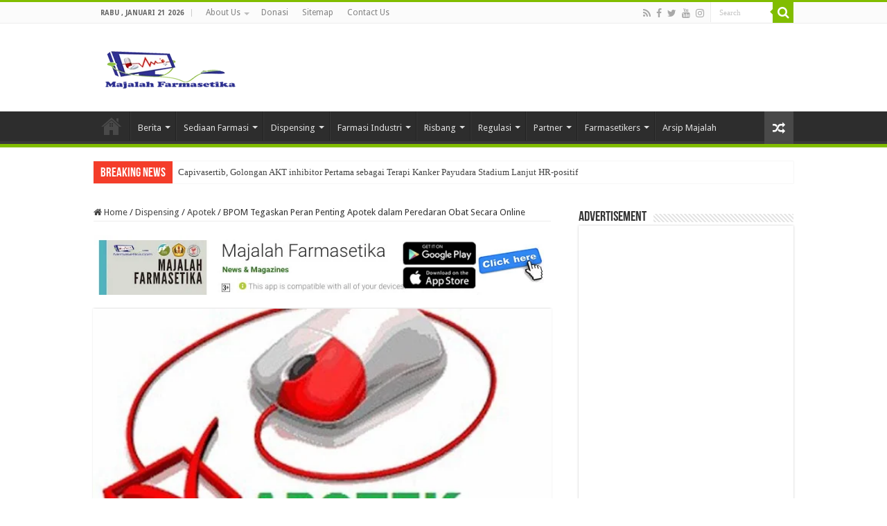

--- FILE ---
content_type: text/html; charset=UTF-8
request_url: https://farmasetika.com/2020/05/01/bpom-tegaskan-peran-penting-apotek-dalam-peredaran-obat-secara-online/
body_size: 64899
content:
<!DOCTYPE html>
<html lang="id" prefix="og: http://ogp.me/ns#">
<head>
<meta charset="UTF-8" />
<link rel="pingback" href="https://farmasetika.com/xmlrpc.php" />
<meta property="og:title" content="BPOM Tegaskan Peran Penting Apotek dalam Peredaran Obat Secara Online - Info Farmasi Terkini Berbasis Ilmiah dan Praktis"/>
<meta property="og:type" content="article"/>
<meta property="og:description" content="Majalah Farmasetika - Badan Pengawas Obat dan Makanan (BPOM) RI mengeluarkan peraturan nomor 8 tahun"/>
<meta property="og:url" content="https://farmasetika.com/2020/05/01/bpom-tegaskan-peran-penting-apotek-dalam-peredaran-obat-secara-online/"/>
<meta property="og:site_name" content="Info Farmasi Terkini Berbasis Ilmiah dan Praktis"/>
<meta property="og:image" content="https://farmasetika.com/wp-content/uploads/2020/05/apotek-online.jpg" />
<meta name='robots' content='index, follow, max-image-preview:large, max-snippet:-1, max-video-preview:-1' />

	<!-- This site is optimized with the Yoast SEO plugin v26.7 - https://yoast.com/wordpress/plugins/seo/ -->
	<title>BPOM Tegaskan Peran Penting Apotek dalam Peredaran Obat Secara Online &#8211; Info Farmasi Terkini Berbasis Ilmiah dan Praktis</title>
	<link rel="canonical" href="https://farmasetika.com/2020/05/01/bpom-tegaskan-peran-penting-apotek-dalam-peredaran-obat-secara-online/" />
	<meta property="og:locale" content="id_ID" />
	<meta property="og:type" content="article" />
	<meta property="og:title" content="BPOM Tegaskan Peran Penting Apotek dalam Peredaran Obat Secara Online &#8211; Info Farmasi Terkini Berbasis Ilmiah dan Praktis" />
	<meta property="og:description" content="Majalah Farmasetika &#8211; Badan Pengawas Obat dan Makanan (BPOM) RI mengeluarkan peraturan nomor 8 tahun 2020 tentang Pengawasan Obat dan Makanan secara Daring pada 9 April 2020. Didalamnya diatur siapa yang berhak melakukan penjualan obat dan makanan secara online, daftar obat dan makanan yang boleh dan dilarang dijual online. Obat dan makanan dalam Peraturan BPOM &hellip;" />
	<meta property="og:url" content="https://farmasetika.com/2020/05/01/bpom-tegaskan-peran-penting-apotek-dalam-peredaran-obat-secara-online/" />
	<meta property="og:site_name" content="Info Farmasi Terkini Berbasis Ilmiah dan Praktis" />
	<meta property="article:publisher" content="https://facebook.com/farmasetika" />
	<meta property="article:author" content="https://www.facebook.com/farmasetika/" />
	<meta property="article:published_time" content="2020-04-30T20:38:00+00:00" />
	<meta property="article:modified_time" content="2020-04-30T20:38:03+00:00" />
	<meta property="og:image" content="https://farmasetika.com/wp-content/uploads/2020/05/apotek-online.jpg" />
	<meta property="og:image:width" content="600" />
	<meta property="og:image:height" content="330" />
	<meta property="og:image:type" content="image/jpeg" />
	<meta name="author" content="farmasetika.com" />
	<meta name="twitter:card" content="summary_large_image" />
	<meta name="twitter:creator" content="@farmasetika_com" />
	<meta name="twitter:site" content="@farmasetika_com" />
	<meta name="twitter:label1" content="Ditulis oleh" />
	<meta name="twitter:data1" content="farmasetika.com" />
	<meta name="twitter:label2" content="Estimasi waktu membaca" />
	<meta name="twitter:data2" content="4 menit" />
	<script type="application/ld+json" class="yoast-schema-graph">{"@context":"https://schema.org","@graph":[{"@type":"Article","@id":"https://farmasetika.com/2020/05/01/bpom-tegaskan-peran-penting-apotek-dalam-peredaran-obat-secara-online/#article","isPartOf":{"@id":"https://farmasetika.com/2020/05/01/bpom-tegaskan-peran-penting-apotek-dalam-peredaran-obat-secara-online/"},"author":{"name":"farmasetika.com","@id":"https://farmasetika.com/#/schema/person/8758a7b14299d5196abdd4c7aaeb9b84"},"headline":"BPOM Tegaskan Peran Penting Apotek dalam Peredaran Obat Secara Online","datePublished":"2020-04-30T20:38:00+00:00","dateModified":"2020-04-30T20:38:03+00:00","mainEntityOfPage":{"@id":"https://farmasetika.com/2020/05/01/bpom-tegaskan-peran-penting-apotek-dalam-peredaran-obat-secara-online/"},"wordCount":851,"commentCount":0,"image":{"@id":"https://farmasetika.com/2020/05/01/bpom-tegaskan-peran-penting-apotek-dalam-peredaran-obat-secara-online/#primaryimage"},"thumbnailUrl":"https://farmasetika.com/wp-content/uploads/2020/05/apotek-online.jpg","keywords":["apotek online","apoteker","Badan POM","bpom","obat keras","obat online"],"articleSection":["Apotek"],"inLanguage":"id","potentialAction":[{"@type":"CommentAction","name":"Comment","target":["https://farmasetika.com/2020/05/01/bpom-tegaskan-peran-penting-apotek-dalam-peredaran-obat-secara-online/#respond"]}]},{"@type":"WebPage","@id":"https://farmasetika.com/2020/05/01/bpom-tegaskan-peran-penting-apotek-dalam-peredaran-obat-secara-online/","url":"https://farmasetika.com/2020/05/01/bpom-tegaskan-peran-penting-apotek-dalam-peredaran-obat-secara-online/","name":"BPOM Tegaskan Peran Penting Apotek dalam Peredaran Obat Secara Online &#8211; Info Farmasi Terkini Berbasis Ilmiah dan Praktis","isPartOf":{"@id":"https://farmasetika.com/#website"},"primaryImageOfPage":{"@id":"https://farmasetika.com/2020/05/01/bpom-tegaskan-peran-penting-apotek-dalam-peredaran-obat-secara-online/#primaryimage"},"image":{"@id":"https://farmasetika.com/2020/05/01/bpom-tegaskan-peran-penting-apotek-dalam-peredaran-obat-secara-online/#primaryimage"},"thumbnailUrl":"https://farmasetika.com/wp-content/uploads/2020/05/apotek-online.jpg","datePublished":"2020-04-30T20:38:00+00:00","dateModified":"2020-04-30T20:38:03+00:00","author":{"@id":"https://farmasetika.com/#/schema/person/8758a7b14299d5196abdd4c7aaeb9b84"},"breadcrumb":{"@id":"https://farmasetika.com/2020/05/01/bpom-tegaskan-peran-penting-apotek-dalam-peredaran-obat-secara-online/#breadcrumb"},"inLanguage":"id","potentialAction":[{"@type":"ReadAction","target":["https://farmasetika.com/2020/05/01/bpom-tegaskan-peran-penting-apotek-dalam-peredaran-obat-secara-online/"]}]},{"@type":"ImageObject","inLanguage":"id","@id":"https://farmasetika.com/2020/05/01/bpom-tegaskan-peran-penting-apotek-dalam-peredaran-obat-secara-online/#primaryimage","url":"https://farmasetika.com/wp-content/uploads/2020/05/apotek-online.jpg","contentUrl":"https://farmasetika.com/wp-content/uploads/2020/05/apotek-online.jpg","width":600,"height":330},{"@type":"BreadcrumbList","@id":"https://farmasetika.com/2020/05/01/bpom-tegaskan-peran-penting-apotek-dalam-peredaran-obat-secara-online/#breadcrumb","itemListElement":[{"@type":"ListItem","position":1,"name":"Home","item":"https://farmasetika.com/"},{"@type":"ListItem","position":2,"name":"Dispensing","item":"https://farmasetika.com/category/dispensing/"},{"@type":"ListItem","position":3,"name":"Apotek","item":"https://farmasetika.com/category/dispensing/apotek/"},{"@type":"ListItem","position":4,"name":"BPOM Tegaskan Peran Penting Apotek dalam Peredaran Obat Secara Online"}]},{"@type":"WebSite","@id":"https://farmasetika.com/#website","url":"https://farmasetika.com/","name":"Info Farmasi Terkini Berbasis Ilmiah dan Praktis","description":"Majalah Farmasi Online Pertama di Indonesia","potentialAction":[{"@type":"SearchAction","target":{"@type":"EntryPoint","urlTemplate":"https://farmasetika.com/?s={search_term_string}"},"query-input":{"@type":"PropertyValueSpecification","valueRequired":true,"valueName":"search_term_string"}}],"inLanguage":"id"},{"@type":"Person","@id":"https://farmasetika.com/#/schema/person/8758a7b14299d5196abdd4c7aaeb9b84","name":"farmasetika.com","image":{"@type":"ImageObject","inLanguage":"id","@id":"https://farmasetika.com/#/schema/person/image/","url":"https://secure.gravatar.com/avatar/8271601b677a10a034a1b9f872a143621c0bc2d75fa949445f3cf4b8e8815659?s=96&d=mm&r=g","contentUrl":"https://secure.gravatar.com/avatar/8271601b677a10a034a1b9f872a143621c0bc2d75fa949445f3cf4b8e8815659?s=96&d=mm&r=g","caption":"farmasetika.com"},"description":"Farmasetika.com (ISSN : 2528-0031) merupakan situs yang berisi informasi farmasi terkini berbasis ilmiah dan praktis dalam bentuk Majalah Farmasetika. Di situs ini merupakan edisi majalah populer. Sign Up untuk bergabung di komunitas farmasetika.com. Download aplikasi Android Majalah Farmasetika, Caping, atau Baca di smartphone, Ikuti twitter, instagram dan facebook kami. Terimakasih telah ikut bersama memajukan bidang farmasi di Indonesia.","sameAs":["http://farmasetika.com/","https://www.facebook.com/farmasetika/","https://www.instagram.com/farmasetika/","https://x.com/farmasetika_com","https://www.youtube.com/channel/UCm4IeYSp-FxX8_8INEkLW8Q"],"url":"https://farmasetika.com/author/farset/"}]}</script>
	<!-- / Yoast SEO plugin. -->


<link rel="amphtml" href="https://farmasetika.com/2020/05/01/bpom-tegaskan-peran-penting-apotek-dalam-peredaran-obat-secara-online/amp/" /><meta name="generator" content="AMP for WP 1.1.11"/><link rel='dns-prefetch' href='//fonts.googleapis.com' />
<link rel="alternate" type="application/rss+xml" title="Info Farmasi Terkini Berbasis Ilmiah dan Praktis &raquo; Feed" href="https://farmasetika.com/feed/" />
<link rel="alternate" type="application/rss+xml" title="Info Farmasi Terkini Berbasis Ilmiah dan Praktis &raquo; Umpan Komentar" href="https://farmasetika.com/comments/feed/" />
<link rel="alternate" type="application/rss+xml" title="Info Farmasi Terkini Berbasis Ilmiah dan Praktis &raquo; BPOM Tegaskan Peran Penting Apotek dalam Peredaran Obat Secara Online Umpan Komentar" href="https://farmasetika.com/2020/05/01/bpom-tegaskan-peran-penting-apotek-dalam-peredaran-obat-secara-online/feed/" />
<link rel="alternate" title="oEmbed (JSON)" type="application/json+oembed" href="https://farmasetika.com/wp-json/oembed/1.0/embed?url=https%3A%2F%2Ffarmasetika.com%2F2020%2F05%2F01%2Fbpom-tegaskan-peran-penting-apotek-dalam-peredaran-obat-secara-online%2F" />
<link rel="alternate" title="oEmbed (XML)" type="text/xml+oembed" href="https://farmasetika.com/wp-json/oembed/1.0/embed?url=https%3A%2F%2Ffarmasetika.com%2F2020%2F05%2F01%2Fbpom-tegaskan-peran-penting-apotek-dalam-peredaran-obat-secara-online%2F&#038;format=xml" />
<style id='wp-img-auto-sizes-contain-inline-css' type='text/css'>
img:is([sizes=auto i],[sizes^="auto," i]){contain-intrinsic-size:3000px 1500px}
/*# sourceURL=wp-img-auto-sizes-contain-inline-css */
</style>

<style id='wp-emoji-styles-inline-css' type='text/css'>

	img.wp-smiley, img.emoji {
		display: inline !important;
		border: none !important;
		box-shadow: none !important;
		height: 1em !important;
		width: 1em !important;
		margin: 0 0.07em !important;
		vertical-align: -0.1em !important;
		background: none !important;
		padding: 0 !important;
	}
/*# sourceURL=wp-emoji-styles-inline-css */
</style>
<link rel='stylesheet' id='wp-block-library-css' href='https://farmasetika.com/wp-includes/css/dist/block-library/style.min.css' type='text/css' media='all' />
<style id='wp-block-heading-inline-css' type='text/css'>
h1:where(.wp-block-heading).has-background,h2:where(.wp-block-heading).has-background,h3:where(.wp-block-heading).has-background,h4:where(.wp-block-heading).has-background,h5:where(.wp-block-heading).has-background,h6:where(.wp-block-heading).has-background{padding:1.25em 2.375em}h1.has-text-align-left[style*=writing-mode]:where([style*=vertical-lr]),h1.has-text-align-right[style*=writing-mode]:where([style*=vertical-rl]),h2.has-text-align-left[style*=writing-mode]:where([style*=vertical-lr]),h2.has-text-align-right[style*=writing-mode]:where([style*=vertical-rl]),h3.has-text-align-left[style*=writing-mode]:where([style*=vertical-lr]),h3.has-text-align-right[style*=writing-mode]:where([style*=vertical-rl]),h4.has-text-align-left[style*=writing-mode]:where([style*=vertical-lr]),h4.has-text-align-right[style*=writing-mode]:where([style*=vertical-rl]),h5.has-text-align-left[style*=writing-mode]:where([style*=vertical-lr]),h5.has-text-align-right[style*=writing-mode]:where([style*=vertical-rl]),h6.has-text-align-left[style*=writing-mode]:where([style*=vertical-lr]),h6.has-text-align-right[style*=writing-mode]:where([style*=vertical-rl]){rotate:180deg}
/*# sourceURL=https://farmasetika.com/wp-includes/blocks/heading/style.min.css */
</style>
<style id='wp-block-list-inline-css' type='text/css'>
ol,ul{box-sizing:border-box}:root :where(.wp-block-list.has-background){padding:1.25em 2.375em}
/*# sourceURL=https://farmasetika.com/wp-includes/blocks/list/style.min.css */
</style>
<style id='wp-block-paragraph-inline-css' type='text/css'>
.is-small-text{font-size:.875em}.is-regular-text{font-size:1em}.is-large-text{font-size:2.25em}.is-larger-text{font-size:3em}.has-drop-cap:not(:focus):first-letter{float:left;font-size:8.4em;font-style:normal;font-weight:100;line-height:.68;margin:.05em .1em 0 0;text-transform:uppercase}body.rtl .has-drop-cap:not(:focus):first-letter{float:none;margin-left:.1em}p.has-drop-cap.has-background{overflow:hidden}:root :where(p.has-background){padding:1.25em 2.375em}:where(p.has-text-color:not(.has-link-color)) a{color:inherit}p.has-text-align-left[style*="writing-mode:vertical-lr"],p.has-text-align-right[style*="writing-mode:vertical-rl"]{rotate:180deg}
/*# sourceURL=https://farmasetika.com/wp-includes/blocks/paragraph/style.min.css */
</style>
<style id='global-styles-inline-css' type='text/css'>
:root{--wp--preset--aspect-ratio--square: 1;--wp--preset--aspect-ratio--4-3: 4/3;--wp--preset--aspect-ratio--3-4: 3/4;--wp--preset--aspect-ratio--3-2: 3/2;--wp--preset--aspect-ratio--2-3: 2/3;--wp--preset--aspect-ratio--16-9: 16/9;--wp--preset--aspect-ratio--9-16: 9/16;--wp--preset--color--black: #000000;--wp--preset--color--cyan-bluish-gray: #abb8c3;--wp--preset--color--white: #ffffff;--wp--preset--color--pale-pink: #f78da7;--wp--preset--color--vivid-red: #cf2e2e;--wp--preset--color--luminous-vivid-orange: #ff6900;--wp--preset--color--luminous-vivid-amber: #fcb900;--wp--preset--color--light-green-cyan: #7bdcb5;--wp--preset--color--vivid-green-cyan: #00d084;--wp--preset--color--pale-cyan-blue: #8ed1fc;--wp--preset--color--vivid-cyan-blue: #0693e3;--wp--preset--color--vivid-purple: #9b51e0;--wp--preset--gradient--vivid-cyan-blue-to-vivid-purple: linear-gradient(135deg,rgb(6,147,227) 0%,rgb(155,81,224) 100%);--wp--preset--gradient--light-green-cyan-to-vivid-green-cyan: linear-gradient(135deg,rgb(122,220,180) 0%,rgb(0,208,130) 100%);--wp--preset--gradient--luminous-vivid-amber-to-luminous-vivid-orange: linear-gradient(135deg,rgb(252,185,0) 0%,rgb(255,105,0) 100%);--wp--preset--gradient--luminous-vivid-orange-to-vivid-red: linear-gradient(135deg,rgb(255,105,0) 0%,rgb(207,46,46) 100%);--wp--preset--gradient--very-light-gray-to-cyan-bluish-gray: linear-gradient(135deg,rgb(238,238,238) 0%,rgb(169,184,195) 100%);--wp--preset--gradient--cool-to-warm-spectrum: linear-gradient(135deg,rgb(74,234,220) 0%,rgb(151,120,209) 20%,rgb(207,42,186) 40%,rgb(238,44,130) 60%,rgb(251,105,98) 80%,rgb(254,248,76) 100%);--wp--preset--gradient--blush-light-purple: linear-gradient(135deg,rgb(255,206,236) 0%,rgb(152,150,240) 100%);--wp--preset--gradient--blush-bordeaux: linear-gradient(135deg,rgb(254,205,165) 0%,rgb(254,45,45) 50%,rgb(107,0,62) 100%);--wp--preset--gradient--luminous-dusk: linear-gradient(135deg,rgb(255,203,112) 0%,rgb(199,81,192) 50%,rgb(65,88,208) 100%);--wp--preset--gradient--pale-ocean: linear-gradient(135deg,rgb(255,245,203) 0%,rgb(182,227,212) 50%,rgb(51,167,181) 100%);--wp--preset--gradient--electric-grass: linear-gradient(135deg,rgb(202,248,128) 0%,rgb(113,206,126) 100%);--wp--preset--gradient--midnight: linear-gradient(135deg,rgb(2,3,129) 0%,rgb(40,116,252) 100%);--wp--preset--font-size--small: 13px;--wp--preset--font-size--medium: 20px;--wp--preset--font-size--large: 36px;--wp--preset--font-size--x-large: 42px;--wp--preset--spacing--20: 0.44rem;--wp--preset--spacing--30: 0.67rem;--wp--preset--spacing--40: 1rem;--wp--preset--spacing--50: 1.5rem;--wp--preset--spacing--60: 2.25rem;--wp--preset--spacing--70: 3.38rem;--wp--preset--spacing--80: 5.06rem;--wp--preset--shadow--natural: 6px 6px 9px rgba(0, 0, 0, 0.2);--wp--preset--shadow--deep: 12px 12px 50px rgba(0, 0, 0, 0.4);--wp--preset--shadow--sharp: 6px 6px 0px rgba(0, 0, 0, 0.2);--wp--preset--shadow--outlined: 6px 6px 0px -3px rgb(255, 255, 255), 6px 6px rgb(0, 0, 0);--wp--preset--shadow--crisp: 6px 6px 0px rgb(0, 0, 0);}:where(.is-layout-flex){gap: 0.5em;}:where(.is-layout-grid){gap: 0.5em;}body .is-layout-flex{display: flex;}.is-layout-flex{flex-wrap: wrap;align-items: center;}.is-layout-flex > :is(*, div){margin: 0;}body .is-layout-grid{display: grid;}.is-layout-grid > :is(*, div){margin: 0;}:where(.wp-block-columns.is-layout-flex){gap: 2em;}:where(.wp-block-columns.is-layout-grid){gap: 2em;}:where(.wp-block-post-template.is-layout-flex){gap: 1.25em;}:where(.wp-block-post-template.is-layout-grid){gap: 1.25em;}.has-black-color{color: var(--wp--preset--color--black) !important;}.has-cyan-bluish-gray-color{color: var(--wp--preset--color--cyan-bluish-gray) !important;}.has-white-color{color: var(--wp--preset--color--white) !important;}.has-pale-pink-color{color: var(--wp--preset--color--pale-pink) !important;}.has-vivid-red-color{color: var(--wp--preset--color--vivid-red) !important;}.has-luminous-vivid-orange-color{color: var(--wp--preset--color--luminous-vivid-orange) !important;}.has-luminous-vivid-amber-color{color: var(--wp--preset--color--luminous-vivid-amber) !important;}.has-light-green-cyan-color{color: var(--wp--preset--color--light-green-cyan) !important;}.has-vivid-green-cyan-color{color: var(--wp--preset--color--vivid-green-cyan) !important;}.has-pale-cyan-blue-color{color: var(--wp--preset--color--pale-cyan-blue) !important;}.has-vivid-cyan-blue-color{color: var(--wp--preset--color--vivid-cyan-blue) !important;}.has-vivid-purple-color{color: var(--wp--preset--color--vivid-purple) !important;}.has-black-background-color{background-color: var(--wp--preset--color--black) !important;}.has-cyan-bluish-gray-background-color{background-color: var(--wp--preset--color--cyan-bluish-gray) !important;}.has-white-background-color{background-color: var(--wp--preset--color--white) !important;}.has-pale-pink-background-color{background-color: var(--wp--preset--color--pale-pink) !important;}.has-vivid-red-background-color{background-color: var(--wp--preset--color--vivid-red) !important;}.has-luminous-vivid-orange-background-color{background-color: var(--wp--preset--color--luminous-vivid-orange) !important;}.has-luminous-vivid-amber-background-color{background-color: var(--wp--preset--color--luminous-vivid-amber) !important;}.has-light-green-cyan-background-color{background-color: var(--wp--preset--color--light-green-cyan) !important;}.has-vivid-green-cyan-background-color{background-color: var(--wp--preset--color--vivid-green-cyan) !important;}.has-pale-cyan-blue-background-color{background-color: var(--wp--preset--color--pale-cyan-blue) !important;}.has-vivid-cyan-blue-background-color{background-color: var(--wp--preset--color--vivid-cyan-blue) !important;}.has-vivid-purple-background-color{background-color: var(--wp--preset--color--vivid-purple) !important;}.has-black-border-color{border-color: var(--wp--preset--color--black) !important;}.has-cyan-bluish-gray-border-color{border-color: var(--wp--preset--color--cyan-bluish-gray) !important;}.has-white-border-color{border-color: var(--wp--preset--color--white) !important;}.has-pale-pink-border-color{border-color: var(--wp--preset--color--pale-pink) !important;}.has-vivid-red-border-color{border-color: var(--wp--preset--color--vivid-red) !important;}.has-luminous-vivid-orange-border-color{border-color: var(--wp--preset--color--luminous-vivid-orange) !important;}.has-luminous-vivid-amber-border-color{border-color: var(--wp--preset--color--luminous-vivid-amber) !important;}.has-light-green-cyan-border-color{border-color: var(--wp--preset--color--light-green-cyan) !important;}.has-vivid-green-cyan-border-color{border-color: var(--wp--preset--color--vivid-green-cyan) !important;}.has-pale-cyan-blue-border-color{border-color: var(--wp--preset--color--pale-cyan-blue) !important;}.has-vivid-cyan-blue-border-color{border-color: var(--wp--preset--color--vivid-cyan-blue) !important;}.has-vivid-purple-border-color{border-color: var(--wp--preset--color--vivid-purple) !important;}.has-vivid-cyan-blue-to-vivid-purple-gradient-background{background: var(--wp--preset--gradient--vivid-cyan-blue-to-vivid-purple) !important;}.has-light-green-cyan-to-vivid-green-cyan-gradient-background{background: var(--wp--preset--gradient--light-green-cyan-to-vivid-green-cyan) !important;}.has-luminous-vivid-amber-to-luminous-vivid-orange-gradient-background{background: var(--wp--preset--gradient--luminous-vivid-amber-to-luminous-vivid-orange) !important;}.has-luminous-vivid-orange-to-vivid-red-gradient-background{background: var(--wp--preset--gradient--luminous-vivid-orange-to-vivid-red) !important;}.has-very-light-gray-to-cyan-bluish-gray-gradient-background{background: var(--wp--preset--gradient--very-light-gray-to-cyan-bluish-gray) !important;}.has-cool-to-warm-spectrum-gradient-background{background: var(--wp--preset--gradient--cool-to-warm-spectrum) !important;}.has-blush-light-purple-gradient-background{background: var(--wp--preset--gradient--blush-light-purple) !important;}.has-blush-bordeaux-gradient-background{background: var(--wp--preset--gradient--blush-bordeaux) !important;}.has-luminous-dusk-gradient-background{background: var(--wp--preset--gradient--luminous-dusk) !important;}.has-pale-ocean-gradient-background{background: var(--wp--preset--gradient--pale-ocean) !important;}.has-electric-grass-gradient-background{background: var(--wp--preset--gradient--electric-grass) !important;}.has-midnight-gradient-background{background: var(--wp--preset--gradient--midnight) !important;}.has-small-font-size{font-size: var(--wp--preset--font-size--small) !important;}.has-medium-font-size{font-size: var(--wp--preset--font-size--medium) !important;}.has-large-font-size{font-size: var(--wp--preset--font-size--large) !important;}.has-x-large-font-size{font-size: var(--wp--preset--font-size--x-large) !important;}
/*# sourceURL=global-styles-inline-css */
</style>

<style id='classic-theme-styles-inline-css' type='text/css'>
/*! This file is auto-generated */
.wp-block-button__link{color:#fff;background-color:#32373c;border-radius:9999px;box-shadow:none;text-decoration:none;padding:calc(.667em + 2px) calc(1.333em + 2px);font-size:1.125em}.wp-block-file__button{background:#32373c;color:#fff;text-decoration:none}
/*# sourceURL=/wp-includes/css/classic-themes.min.css */
</style>
<link rel='stylesheet' id='awsm-ead-public-css' href='https://farmasetika.com/wp-content/plugins/embed-any-document/css/embed-public.min.css' type='text/css' media='all' />
<link rel='stylesheet' id='ap-front-styles-css' href='https://farmasetika.com/wp-content/plugins/accesspress-anonymous-post/css/frontend-style.css' type='text/css' media='all' />
<link rel='stylesheet' id='contact-form-7-css' href='https://farmasetika.com/wp-content/plugins/contact-form-7/includes/css/styles.css' type='text/css' media='all' />
<link rel='stylesheet' id='toc-screen-css' href='https://farmasetika.com/wp-content/plugins/table-of-contents-plus/screen.min.css' type='text/css' media='all' />
<link rel='stylesheet' id='owl.carousel.style-css' href='https://farmasetika.com/wp-content/plugins/wp-posts-carousel/owl.carousel/assets/owl.carousel.css' type='text/css' media='all' />
<link rel='stylesheet' id='tie-style-css' href='https://farmasetika.com/wp-content/themes/sahifa/style.css' type='text/css' media='all' />
<link rel='stylesheet' id='tie-ilightbox-skin-css' href='https://farmasetika.com/wp-content/themes/sahifa/css/ilightbox/dark-skin/skin.css' type='text/css' media='all' />
<link rel='stylesheet' id='Droid+Sans-css' href='https://fonts.googleapis.com/css?family=Droid+Sans%3Aregular%2C700' type='text/css' media='all' />
<script type="text/javascript" src="https://farmasetika.com/wp-includes/js/jquery/jquery.min.js" id="jquery-core-js"></script>
<script type="text/javascript" src="https://farmasetika.com/wp-includes/js/jquery/jquery-migrate.min.js" id="jquery-migrate-js"></script>
<script type="text/javascript" src="https://farmasetika.com/wp-content/plugins/wp-posts-carousel/owl.carousel/owl.carousel.js" id="owl.carousel-js"></script>
<script type="text/javascript" src="https://farmasetika.com/wp-content/plugins/wp-posts-carousel/owl.carousel/jquery.mousewheel.min.js" id="jquery-mousewheel-js"></script>
<link rel="https://api.w.org/" href="https://farmasetika.com/wp-json/" /><link rel="alternate" title="JSON" type="application/json" href="https://farmasetika.com/wp-json/wp/v2/posts/31923" /><link rel="EditURI" type="application/rsd+xml" title="RSD" href="https://farmasetika.com/xmlrpc.php?rsd" />
<meta name="generator" content="WordPress 6.9" />
<link rel='shortlink' href='https://farmasetika.com/?p=31923' />
<script>var wp_posts_carousel_url="https://farmasetika.com/wp-content/plugins/wp-posts-carousel/";</script><link rel="shortcut icon" href="http://farmasetika.com/wp-content/uploads/2016/03/favicon-ular.jpg" title="Favicon" />
<!--[if IE]>
<script type="text/javascript">jQuery(document).ready(function (){ jQuery(".menu-item").has("ul").children("a").attr("aria-haspopup", "true");});</script>
<![endif]-->
<!--[if lt IE 9]>
<script src="https://farmasetika.com/wp-content/themes/sahifa/js/html5.js"></script>
<script src="https://farmasetika.com/wp-content/themes/sahifa/js/selectivizr-min.js"></script>
<![endif]-->
<!--[if IE 9]>
<link rel="stylesheet" type="text/css" media="all" href="https://farmasetika.com/wp-content/themes/sahifa/css/ie9.css" />
<![endif]-->
<!--[if IE 8]>
<link rel="stylesheet" type="text/css" media="all" href="https://farmasetika.com/wp-content/themes/sahifa/css/ie8.css" />
<![endif]-->
<!--[if IE 7]>
<link rel="stylesheet" type="text/css" media="all" href="https://farmasetika.com/wp-content/themes/sahifa/css/ie7.css" />
<![endif]-->

<meta http-equiv="X-UA-Compatible" content="IE=edge,chrome=1" />
<meta name="viewport" content="width=device-width, initial-scale=1.0" />
<link rel="apple-touch-icon" sizes="144x144" href="http://farmasetika.com/wp-content/uploads/2019/12/pageHeaderTitleImage_id_ID.png" />
<link rel="apple-touch-icon" sizes="120x120" href="http://farmasetika.com/wp-content/uploads/2019/12/pageHeaderTitleImage_id_ID.png" />
<link rel="apple-touch-icon" sizes="72x72" href="http://farmasetika.com/wp-content/uploads/2019/12/pageHeaderTitleImage_id_ID.png" />
<link rel="apple-touch-icon" href="http://farmasetika.com/wp-content/uploads/2019/12/pageHeaderTitleImage_id_ID.png" />

<!-- Google tag (gtag.js) -->
<script async src="https://www.googletagmanager.com/gtag/js?id=AW-965851583"></script>
<script>
  window.dataLayer = window.dataLayer || [];
  function gtag(){dataLayer.push(arguments);}
  gtag('js', new Date());

  gtag('config', 'AW-965851583');
</script>


<style type="text/css" media="screen">

body{
	font-family: 'Droid Sans';
}
#main-nav,
.cat-box-content,
#sidebar .widget-container,
.post-listing,
#commentform {
	border-bottom-color: #81bd00;
}

.search-block .search-button,
#topcontrol,
#main-nav ul li.current-menu-item a,
#main-nav ul li.current-menu-item a:hover,
#main-nav ul li.current_page_parent a,
#main-nav ul li.current_page_parent a:hover,
#main-nav ul li.current-menu-parent a,
#main-nav ul li.current-menu-parent a:hover,
#main-nav ul li.current-page-ancestor a,
#main-nav ul li.current-page-ancestor a:hover,
.pagination span.current,
.share-post span.share-text,
.flex-control-paging li a.flex-active,
.ei-slider-thumbs li.ei-slider-element,
.review-percentage .review-item span span,
.review-final-score,
.button,
a.button,
a.more-link,
#main-content input[type="submit"],
.form-submit #submit,
#login-form .login-button,
.widget-feedburner .feedburner-subscribe,
input[type="submit"],
#buddypress button,
#buddypress a.button,
#buddypress input[type=submit],
#buddypress input[type=reset],
#buddypress ul.button-nav li a,
#buddypress div.generic-button a,
#buddypress .comment-reply-link,
#buddypress div.item-list-tabs ul li a span,
#buddypress div.item-list-tabs ul li.selected a,
#buddypress div.item-list-tabs ul li.current a,
#buddypress #members-directory-form div.item-list-tabs ul li.selected span,
#members-list-options a.selected,
#groups-list-options a.selected,
body.dark-skin #buddypress div.item-list-tabs ul li a span,
body.dark-skin #buddypress div.item-list-tabs ul li.selected a,
body.dark-skin #buddypress div.item-list-tabs ul li.current a,
body.dark-skin #members-list-options a.selected,
body.dark-skin #groups-list-options a.selected,
.search-block-large .search-button,
#featured-posts .flex-next:hover,
#featured-posts .flex-prev:hover,
a.tie-cart span.shooping-count,
.woocommerce span.onsale,
.woocommerce-page span.onsale ,
.woocommerce .widget_price_filter .ui-slider .ui-slider-handle,
.woocommerce-page .widget_price_filter .ui-slider .ui-slider-handle,
#check-also-close,
a.post-slideshow-next,
a.post-slideshow-prev,
.widget_price_filter .ui-slider .ui-slider-handle,
.quantity .minus:hover,
.quantity .plus:hover,
.mejs-container .mejs-controls .mejs-time-rail .mejs-time-current,
#reading-position-indicator  {
	background-color:#81bd00;
}

::-webkit-scrollbar-thumb{
	background-color:#81bd00 !important;
}

#theme-footer,
#theme-header,
.top-nav ul li.current-menu-item:before,
#main-nav .menu-sub-content ,
#main-nav ul ul,
#check-also-box {
	border-top-color: #81bd00;
}

.search-block:after {
	border-right-color:#81bd00;
}

body.rtl .search-block:after {
	border-left-color:#81bd00;
}

#main-nav ul > li.menu-item-has-children:hover > a:after,
#main-nav ul > li.mega-menu:hover > a:after {
	border-color:transparent transparent #81bd00;
}

.widget.timeline-posts li a:hover,
.widget.timeline-posts li a:hover span.tie-date {
	color: #81bd00;
}

.widget.timeline-posts li a:hover span.tie-date:before {
	background: #81bd00;
	border-color: #81bd00;
}

#order_review,
#order_review_heading {
	border-color: #81bd00;
}


</style>

		<script type="text/javascript">
			/* <![CDATA[ */
				var sf_position = '0';
				var sf_templates = "<a href=\"{search_url_escaped}\">View All Results<\/a>";
				var sf_input = '.search-live';
				jQuery(document).ready(function(){
					jQuery(sf_input).ajaxyLiveSearch({"expand":false,"searchUrl":"https:\/\/farmasetika.com\/?s=%s","text":"Search","delay":500,"iwidth":180,"width":315,"ajaxUrl":"https:\/\/farmasetika.com\/wp-admin\/admin-ajax.php","rtl":0});
					jQuery(".live-search_ajaxy-selective-input").keyup(function() {
						var width = jQuery(this).val().length * 8;
						if(width < 50) {
							width = 50;
						}
						jQuery(this).width(width);
					});
					jQuery(".live-search_ajaxy-selective-search").click(function() {
						jQuery(this).find(".live-search_ajaxy-selective-input").focus();
					});
					jQuery(".live-search_ajaxy-selective-close").click(function() {
						jQuery(this).parent().remove();
					});
				});
			/* ]]> */
		</script>
		      <meta name="onesignal" content="wordpress-plugin"/>
            <script>

      window.OneSignalDeferred = window.OneSignalDeferred || [];

      OneSignalDeferred.push(function(OneSignal) {
        var oneSignal_options = {};
        window._oneSignalInitOptions = oneSignal_options;

        oneSignal_options['serviceWorkerParam'] = { scope: '/wp-content/plugins/onesignal-free-web-push-notifications/sdk_files/push/onesignal/' };
oneSignal_options['serviceWorkerPath'] = 'OneSignalSDKWorker.js';

        OneSignal.Notifications.setDefaultUrl("https://farmasetika.com");

        oneSignal_options['wordpress'] = true;
oneSignal_options['appId'] = '71cbad87-d77b-4c25-bc58-f1d02f150bc4';
oneSignal_options['allowLocalhostAsSecureOrigin'] = true;
oneSignal_options['welcomeNotification'] = { };
oneSignal_options['welcomeNotification']['title'] = "";
oneSignal_options['welcomeNotification']['message'] = "";
oneSignal_options['path'] = "https://farmasetika.com/wp-content/plugins/onesignal-free-web-push-notifications/sdk_files/";
oneSignal_options['promptOptions'] = { };
oneSignal_options['notifyButton'] = { };
oneSignal_options['notifyButton']['enable'] = true;
oneSignal_options['notifyButton']['position'] = 'bottom-right';
oneSignal_options['notifyButton']['theme'] = 'default';
oneSignal_options['notifyButton']['size'] = 'medium';
oneSignal_options['notifyButton']['showCredit'] = true;
oneSignal_options['notifyButton']['text'] = {};
              OneSignal.init(window._oneSignalInitOptions);
                    });

      function documentInitOneSignal() {
        var oneSignal_elements = document.getElementsByClassName("OneSignal-prompt");

        var oneSignalLinkClickHandler = function(event) { OneSignal.Notifications.requestPermission(); event.preventDefault(); };        for(var i = 0; i < oneSignal_elements.length; i++)
          oneSignal_elements[i].addEventListener('click', oneSignalLinkClickHandler, false);
      }

      if (document.readyState === 'complete') {
           documentInitOneSignal();
      }
      else {
           window.addEventListener("load", function(event){
               documentInitOneSignal();
          });
      }
    </script>
<link rel="icon" href="https://farmasetika.com/wp-content/uploads/2016/03/cropped-favicon-ular-32x32.jpg" sizes="32x32" />
<link rel="icon" href="https://farmasetika.com/wp-content/uploads/2016/03/cropped-favicon-ular-192x192.jpg" sizes="192x192" />
<link rel="apple-touch-icon" href="https://farmasetika.com/wp-content/uploads/2016/03/cropped-favicon-ular-180x180.jpg" />
<meta name="msapplication-TileImage" content="https://farmasetika.com/wp-content/uploads/2016/03/cropped-favicon-ular-270x270.jpg" />
</head>
<body id="top" class="wp-singular post-template-default single single-post postid-31923 single-format-standard wp-theme-sahifa lazy-enabled">

<div class="wrapper-outer">

	<div class="background-cover"></div>

	<aside id="slide-out">

			<div class="search-mobile">
			<form method="get" id="searchform-mobile" action="https://farmasetika.com/">
				<button class="search-button" type="submit" value="Search"><i class="fa fa-search"></i></button>
				<input type="text" id="s-mobile" name="s" title="Search" value="Search" onfocus="if (this.value == 'Search') {this.value = '';}" onblur="if (this.value == '') {this.value = 'Search';}"  />
			</form>
		</div><!-- .search-mobile /-->
	
			<div class="social-icons">
		<a class="ttip-none" title="Rss" href="http://feeds.feedburner.com/farmasetika" target="_blank"><i class="fa fa-rss"></i></a><a class="ttip-none" title="Facebook" href="https://www.facebook.com/farmasetika" target="_blank"><i class="fa fa-facebook"></i></a><a class="ttip-none" title="Twitter" href="https://twitter.com/farmasetika_com" target="_blank"><i class="fa fa-twitter"></i></a><a class="ttip-none" title="Youtube" href="https://www.youtube.com/channel/UCcflRG22wDJNVvkKYHtucYQ" target="_blank"><i class="fa fa-youtube"></i></a><a class="ttip-none" title="instagram" href="http://instagram.com/farmasetika" target="_blank"><i class="fa fa-instagram"></i></a>
			</div>

	
		<div id="mobile-menu" ></div>
	</aside><!-- #slide-out /-->

		<div id="wrapper" class="wide-layout">
		<div class="inner-wrapper">

		<header id="theme-header" class="theme-header">
						<div id="top-nav" class="top-nav">
				<div class="container">

							<span class="today-date">Rabu , Januari 21 2026</span>
				<div class="top-menu"><ul id="menu-top-menu" class="menu"><li id="menu-item-27" class="menu-item menu-item-type-post_type menu-item-object-page menu-item-has-children menu-item-27"><a href="https://farmasetika.com/about-us/">About Us</a>
<ul class="sub-menu">
	<li id="menu-item-24" class="menu-item menu-item-type-post_type menu-item-object-page menu-item-24"><a href="https://farmasetika.com/privacy-policy/">Privacy Policy</a></li>
	<li id="menu-item-25" class="menu-item menu-item-type-post_type menu-item-object-page menu-item-25"><a href="https://farmasetika.com/disclaimer/">Disclaimer</a></li>
	<li id="menu-item-31713" class="menu-item menu-item-type-post_type menu-item-object-page menu-item-31713"><a href="https://farmasetika.com/pedoman-media-siber/">Pedoman Media Siber</a></li>
	<li id="menu-item-3640" class="menu-item menu-item-type-post_type menu-item-object-page menu-item-3640"><a href="https://farmasetika.com/pemasangan-iklan-di-farmasetika-com/">Kerjasama dan Pemasangan Iklan</a></li>
	<li id="menu-item-4962" class="menu-item menu-item-type-post_type menu-item-object-page menu-item-4962"><a href="https://farmasetika.com/redaksi/">Redaksi</a></li>
</ul>
</li>
<li id="menu-item-56928" class="menu-item menu-item-type-post_type menu-item-object-page menu-item-56928"><a href="https://farmasetika.com/donasi/">Donasi</a></li>
<li id="menu-item-23" class="menu-item menu-item-type-post_type menu-item-object-page menu-item-23"><a href="https://farmasetika.com/sitemap/">Sitemap</a></li>
<li id="menu-item-26" class="menu-item menu-item-type-post_type menu-item-object-page menu-item-26"><a href="https://farmasetika.com/contact-us/">Contact Us</a></li>
</ul></div>
						<div class="search-block">
						<form method="get" id="searchform-header" action="https://farmasetika.com/">
							<button class="search-button" type="submit" value="Search"><i class="fa fa-search"></i></button>
							<input class="search-live" type="text" id="s-header" name="s" title="Search" value="Search" onfocus="if (this.value == 'Search') {this.value = '';}" onblur="if (this.value == '') {this.value = 'Search';}"  />
						</form>
					</div><!-- .search-block /-->
			<div class="social-icons">
		<a class="ttip-none" title="Rss" href="http://feeds.feedburner.com/farmasetika" target="_blank"><i class="fa fa-rss"></i></a><a class="ttip-none" title="Facebook" href="https://www.facebook.com/farmasetika" target="_blank"><i class="fa fa-facebook"></i></a><a class="ttip-none" title="Twitter" href="https://twitter.com/farmasetika_com" target="_blank"><i class="fa fa-twitter"></i></a><a class="ttip-none" title="Youtube" href="https://www.youtube.com/channel/UCcflRG22wDJNVvkKYHtucYQ" target="_blank"><i class="fa fa-youtube"></i></a><a class="ttip-none" title="instagram" href="http://instagram.com/farmasetika" target="_blank"><i class="fa fa-instagram"></i></a>
			</div>

	
	
				</div><!-- .container /-->
			</div><!-- .top-menu /-->
			
		<div class="header-content">

					<a id="slide-out-open" class="slide-out-open" href="#"><span></span></a>
		
			<div class="logo" style=" margin-top:16px; margin-bottom:11px;">
			<h2>								<a title="Info Farmasi Terkini Berbasis Ilmiah dan Praktis" href="https://farmasetika.com/">
					<img src="http://farmasetika.com/wp-content/uploads/2019/12/majalah-farmasetika-190-60.png" alt="Info Farmasi Terkini Berbasis Ilmiah dan Praktis"  /><strong>Info Farmasi Terkini Berbasis Ilmiah dan Praktis Majalah Farmasi Online Pertama di Indonesia</strong>
				</a>
			</h2>			</div><!-- .logo /-->
						<div class="clear"></div>

		</div>
													<nav id="main-nav" class="fixed-enabled">
				<div class="container">

				
					<div class="main-menu"><ul id="menu-menu-utama" class="menu"><li id="menu-item-1832" class="menu-item menu-item-type-custom menu-item-object-custom menu-item-home menu-item-1832"><a href="http://farmasetika.com">Home</a></li>
<li id="menu-item-1788" class="menu-item menu-item-type-taxonomy menu-item-object-category menu-item-1788 mega-menu mega-cat "><a href="https://farmasetika.com/category/berita/">Berita</a>
<div class="mega-menu-block menu-sub-content">

<div class="mega-menu-content">
<div class="mega-cat-wrapper"> <ul class="mega-cat-sub-categories"> <li><a href="#mega-cat-1788-44">Editorial</a></li><li><a href="#mega-cat-1788-3429">Hiburan</a></li><li><a href="#mega-cat-1788-4355">IYPG</a></li><li><a href="#mega-cat-1788-761">Opini</a></li><li><a href="#mega-cat-1788-894">Profil</a></li><li><a href="#mega-cat-1788-7">Regulasi</a></li><li><a href="#mega-cat-1788-1074">TedTalks</a></li><li><a href="#mega-cat-1788-2997">Video</a></li></ul>  <div class="mega-cat-content mega-cat-sub-exists"><div id="mega-cat-1788-44" class="mega-cat-content-tab"><div class="mega-menu-post"><div class="post-thumbnail"><a class="mega-menu-link" href="https://farmasetika.com/2026/01/05/salah-kaprah-nomenklatur-d3-apoteker-dan-risiko-reduksi-profesi-kesehatan/" title="Salah Kaprah Nomenklatur D3 Apoteker dan Risiko Reduksi Profesi Kesehatan"><img src="https://farmasetika.com/wp-content/uploads/2026/01/D3-apoteker-310x165.png" width="310" height="165" alt="Salah Kaprah Nomenklatur D3 Apoteker dan Risiko Reduksi Profesi Kesehatan" /><span class="fa overlay-icon"></span></a></div><h3 class="post-box-title"><a class="mega-menu-link" href="https://farmasetika.com/2026/01/05/salah-kaprah-nomenklatur-d3-apoteker-dan-risiko-reduksi-profesi-kesehatan/" title="Salah Kaprah Nomenklatur D3 Apoteker dan Risiko Reduksi Profesi Kesehatan">Salah Kaprah Nomenklatur D3 Apoteker dan Risiko Reduksi Profesi Kesehatan</a></h3>
									<span class="tie-date"><i class="fa fa-clock-o"></i>2 minggu ago</span>
							</div> <!-- mega-menu-post --><div class="mega-menu-post"><div class="post-thumbnail"><a class="mega-menu-link" href="https://farmasetika.com/2025/11/11/optimalisasi-penyusunan-rkap-melalui-digitalisasi-data-menggunakan-fungsi-vlookup-di-industri-farmasi/" title="Optimalisasi Penyusunan RKAP melalui Digitalisasi Data Menggunakan Fungsi VLOOKUP di Industri Farmasi"><img src="https://farmasetika.com/wp-content/uploads/2025/11/IMG-20251111-WA0009.jpg" width="310" height="165" alt="Optimalisasi Penyusunan RKAP melalui Digitalisasi Data Menggunakan Fungsi VLOOKUP di Industri Farmasi" /><span class="fa overlay-icon"></span></a></div><h3 class="post-box-title"><a class="mega-menu-link" href="https://farmasetika.com/2025/11/11/optimalisasi-penyusunan-rkap-melalui-digitalisasi-data-menggunakan-fungsi-vlookup-di-industri-farmasi/" title="Optimalisasi Penyusunan RKAP melalui Digitalisasi Data Menggunakan Fungsi VLOOKUP di Industri Farmasi">Optimalisasi Penyusunan RKAP melalui Digitalisasi Data Menggunakan Fungsi VLOOKUP di Industri Farmasi</a></h3>
									<span class="tie-date"><i class="fa fa-clock-o"></i>11 November 2025</span>
							</div> <!-- mega-menu-post --><div class="mega-menu-post"><div class="post-thumbnail"><a class="mega-menu-link" href="https://farmasetika.com/2024/10/02/unpad-siap-buka-program-spesialis-farmasi-nuklir-setelah-lolos-evaluasi/" title="Pasca Visitasi LAM-PTKes, Unpad Siap Buka Program Spesialis Farmasi Nuklir"><img src="https://farmasetika.com/wp-content/uploads/2024/10/Screenshot_2024-10-02-00-45-54-81_f9ee0578fe1cc94de7482bd41accb329-310x165.jpg" width="310" height="165" alt="Pasca Visitasi LAM-PTKes, Unpad Siap Buka Program Spesialis Farmasi Nuklir" /><span class="fa overlay-icon"></span></a></div><h3 class="post-box-title"><a class="mega-menu-link" href="https://farmasetika.com/2024/10/02/unpad-siap-buka-program-spesialis-farmasi-nuklir-setelah-lolos-evaluasi/" title="Pasca Visitasi LAM-PTKes, Unpad Siap Buka Program Spesialis Farmasi Nuklir">Pasca Visitasi LAM-PTKes, Unpad Siap Buka Program Spesialis Farmasi Nuklir</a></h3>
									<span class="tie-date"><i class="fa fa-clock-o"></i>2 Oktober 2024</span>
							</div> <!-- mega-menu-post --><div class="mega-menu-post"><div class="post-thumbnail"><a class="mega-menu-link" href="https://farmasetika.com/2024/04/04/apakah-profesi-apoteker-akan-usang-di-masa-depan-tergantikan-oleh-artificial-intelligent-mari-menyingkap-fakta/" title="Apakah Profesi Apoteker Akan Usang di Masa Depan Tergantikan oleh Artificial Intelligent? Mari Menyingkap Fakta"><img src="https://farmasetika.com/wp-content/uploads/2019/07/visitasi-apotek-310x165.jpg" width="310" height="165" alt="Apakah Profesi Apoteker Akan Usang di Masa Depan Tergantikan oleh Artificial Intelligent? Mari Menyingkap Fakta" /><span class="fa overlay-icon"></span></a></div><h3 class="post-box-title"><a class="mega-menu-link" href="https://farmasetika.com/2024/04/04/apakah-profesi-apoteker-akan-usang-di-masa-depan-tergantikan-oleh-artificial-intelligent-mari-menyingkap-fakta/" title="Apakah Profesi Apoteker Akan Usang di Masa Depan Tergantikan oleh Artificial Intelligent? Mari Menyingkap Fakta">Apakah Profesi Apoteker Akan Usang di Masa Depan Tergantikan oleh Artificial Intelligent? Mari Menyingkap Fakta</a></h3>
									<span class="tie-date"><i class="fa fa-clock-o"></i>4 April 2024</span>
							</div> <!-- mega-menu-post --></div><!-- .mega-cat-content-tab --> <div id="mega-cat-1788-3429" class="mega-cat-content-tab"><div class="mega-menu-post"><div class="post-thumbnail"><a class="mega-menu-link" href="https://farmasetika.com/2023/03/19/viral-di-tiktok-nakes-di-puskesmas-bedakan-pasien-bpjs-dan-umum-minta-maaf/" title="Viral di Tiktok, Nakes di Puskesmas Bedakan Pasien BPJS dan Umum Minta Maaf"><img src="https://farmasetika.com/wp-content/uploads/2023/03/minta-maaf-310x165.jpg" width="310" height="165" alt="Viral di Tiktok, Nakes di Puskesmas Bedakan Pasien BPJS dan Umum Minta Maaf" /><span class="fa overlay-icon"></span></a></div><h3 class="post-box-title"><a class="mega-menu-link" href="https://farmasetika.com/2023/03/19/viral-di-tiktok-nakes-di-puskesmas-bedakan-pasien-bpjs-dan-umum-minta-maaf/" title="Viral di Tiktok, Nakes di Puskesmas Bedakan Pasien BPJS dan Umum Minta Maaf">Viral di Tiktok, Nakes di Puskesmas Bedakan Pasien BPJS dan Umum Minta Maaf</a></h3>
									<span class="tie-date"><i class="fa fa-clock-o"></i>19 Maret 2023</span>
							</div> <!-- mega-menu-post --><div class="mega-menu-post"><div class="post-thumbnail"><a class="mega-menu-link" href="https://farmasetika.com/2022/06/30/10-gombalan-terbaik-anak-farmasi-tahun-2022/" title="10 Gombalan Terbaik Anak Farmasi Tahun 2022"><img src="https://farmasetika.com/wp-content/uploads/2022/06/WhatsApp-Image-2022-06-30-at-8.05.33-AM-310x165.jpeg" width="310" height="165" alt="10 Gombalan Terbaik Anak Farmasi Tahun 2022" /><span class="fa overlay-icon"></span></a></div><h3 class="post-box-title"><a class="mega-menu-link" href="https://farmasetika.com/2022/06/30/10-gombalan-terbaik-anak-farmasi-tahun-2022/" title="10 Gombalan Terbaik Anak Farmasi Tahun 2022">10 Gombalan Terbaik Anak Farmasi Tahun 2022</a></h3>
									<span class="tie-date"><i class="fa fa-clock-o"></i>30 Juni 2022</span>
							</div> <!-- mega-menu-post --><div class="mega-menu-post"><div class="post-thumbnail"><a class="mega-menu-link" href="https://farmasetika.com/2022/06/28/10-postingan-terbaik-2022-terkait-kuliah-anak-farmasi/" title="10 Postingan Terbaik 2022 Terkait Kuliah Anak Farmasi"><img src="https://farmasetika.com/wp-content/uploads/2022/06/10-Postingan-Terbaik-2022-Terkait-Kuliah-Anak-Farmasi-310x165.png" width="310" height="165" alt="10 Postingan Terbaik 2022 Terkait Kuliah Anak Farmasi" /><span class="fa overlay-icon"></span></a></div><h3 class="post-box-title"><a class="mega-menu-link" href="https://farmasetika.com/2022/06/28/10-postingan-terbaik-2022-terkait-kuliah-anak-farmasi/" title="10 Postingan Terbaik 2022 Terkait Kuliah Anak Farmasi">10 Postingan Terbaik 2022 Terkait Kuliah Anak Farmasi</a></h3>
									<span class="tie-date"><i class="fa fa-clock-o"></i>28 Juni 2022</span>
							</div> <!-- mega-menu-post --><div class="mega-menu-post"><div class="post-thumbnail"><a class="mega-menu-link" href="https://farmasetika.com/2021/09/30/melirik-kondisi-farmasi-di-negara-tersehat-di-dunia/" title="Melirik Kondisi Farmasi di Negara Tersehat di Dunia"><img src="https://farmasetika.com/wp-content/uploads/2021/09/spain-g1dabfb4ad_640-310x165.jpg" width="310" height="165" alt="Melirik Kondisi Farmasi di Negara Tersehat di Dunia" /><span class="fa overlay-icon"></span></a></div><h3 class="post-box-title"><a class="mega-menu-link" href="https://farmasetika.com/2021/09/30/melirik-kondisi-farmasi-di-negara-tersehat-di-dunia/" title="Melirik Kondisi Farmasi di Negara Tersehat di Dunia">Melirik Kondisi Farmasi di Negara Tersehat di Dunia</a></h3>
									<span class="tie-date"><i class="fa fa-clock-o"></i>30 September 2021</span>
							</div> <!-- mega-menu-post --></div><!-- .mega-cat-content-tab --> <div id="mega-cat-1788-4355" class="mega-cat-content-tab"><div class="mega-menu-post"><div class="post-thumbnail"><a class="mega-menu-link" href="https://farmasetika.com/2022/05/12/tak-nampak-namun-berdampak-discover-the-new-age-of-pharmacy-experience/" title="Tak Nampak Namun Berdampak : &#8220;Discover The New Age of Pharmacy Experience&#8221;"><img src="https://farmasetika.com/wp-content/uploads/2022/05/Foto-dari-Frandy-Putra-P.T.-310x165.jpg" width="310" height="165" alt="Tak Nampak Namun Berdampak : &#8220;Discover The New Age of Pharmacy Experience&#8221;" /><span class="fa overlay-icon"></span></a></div><h3 class="post-box-title"><a class="mega-menu-link" href="https://farmasetika.com/2022/05/12/tak-nampak-namun-berdampak-discover-the-new-age-of-pharmacy-experience/" title="Tak Nampak Namun Berdampak : &#8220;Discover The New Age of Pharmacy Experience&#8221;">Tak Nampak Namun Berdampak : &#8220;Discover The New Age of Pharmacy Experience&#8221;</a></h3>
									<span class="tie-date"><i class="fa fa-clock-o"></i>12 Mei 2022</span>
							</div> <!-- mega-menu-post --></div><!-- .mega-cat-content-tab --> <div id="mega-cat-1788-761" class="mega-cat-content-tab"><div class="mega-menu-post"><div class="post-thumbnail"><a class="mega-menu-link" href="https://farmasetika.com/2026/01/03/konsep-aplikasi-rme-apotek-komunitas-transformasi-praktik-kefarmasian-menuju-pelayanan-klinis-terintegrasi/" title="Konsep Aplikasi RME-APOTEK Komunitas: Transformasi Praktik Kefarmasian Menuju Pelayanan Klinis Terintegrasi"><img src="https://farmasetika.com/wp-content/uploads/2026/01/konsep-RME-apotek-1-310x165.png" width="310" height="165" alt="Konsep Aplikasi RME-APOTEK Komunitas: Transformasi Praktik Kefarmasian Menuju Pelayanan Klinis Terintegrasi" /><span class="fa overlay-icon"></span></a></div><h3 class="post-box-title"><a class="mega-menu-link" href="https://farmasetika.com/2026/01/03/konsep-aplikasi-rme-apotek-komunitas-transformasi-praktik-kefarmasian-menuju-pelayanan-klinis-terintegrasi/" title="Konsep Aplikasi RME-APOTEK Komunitas: Transformasi Praktik Kefarmasian Menuju Pelayanan Klinis Terintegrasi">Konsep Aplikasi RME-APOTEK Komunitas: Transformasi Praktik Kefarmasian Menuju Pelayanan Klinis Terintegrasi</a></h3>
									<span class="tie-date"><i class="fa fa-clock-o"></i>3 minggu ago</span>
							</div> <!-- mega-menu-post --><div class="mega-menu-post"><div class="post-thumbnail"><a class="mega-menu-link" href="https://farmasetika.com/2025/11/11/optimalisasi-penyusunan-rkap-melalui-digitalisasi-data-menggunakan-fungsi-vlookup-di-industri-farmasi/" title="Optimalisasi Penyusunan RKAP melalui Digitalisasi Data Menggunakan Fungsi VLOOKUP di Industri Farmasi"><img src="https://farmasetika.com/wp-content/uploads/2025/11/IMG-20251111-WA0009.jpg" width="310" height="165" alt="Optimalisasi Penyusunan RKAP melalui Digitalisasi Data Menggunakan Fungsi VLOOKUP di Industri Farmasi" /><span class="fa overlay-icon"></span></a></div><h3 class="post-box-title"><a class="mega-menu-link" href="https://farmasetika.com/2025/11/11/optimalisasi-penyusunan-rkap-melalui-digitalisasi-data-menggunakan-fungsi-vlookup-di-industri-farmasi/" title="Optimalisasi Penyusunan RKAP melalui Digitalisasi Data Menggunakan Fungsi VLOOKUP di Industri Farmasi">Optimalisasi Penyusunan RKAP melalui Digitalisasi Data Menggunakan Fungsi VLOOKUP di Industri Farmasi</a></h3>
									<span class="tie-date"><i class="fa fa-clock-o"></i>11 November 2025</span>
							</div> <!-- mega-menu-post --><div class="mega-menu-post"><div class="post-thumbnail"><a class="mega-menu-link" href="https://farmasetika.com/2025/04/23/menakar-kelayakan-implementasi-rpl-ttk-ke-profesi-apoteker/" title="Menakar Kelayakan Implementasi RPL TTK ke Profesi Apoteker"><img src="https://farmasetika.com/wp-content/uploads/2025/04/a82da0b7-79f2-410e-95ec-06d133ab31c9-310x165.png" width="310" height="165" alt="Menakar Kelayakan Implementasi RPL TTK ke Profesi Apoteker" /><span class="fa overlay-icon"></span></a></div><h3 class="post-box-title"><a class="mega-menu-link" href="https://farmasetika.com/2025/04/23/menakar-kelayakan-implementasi-rpl-ttk-ke-profesi-apoteker/" title="Menakar Kelayakan Implementasi RPL TTK ke Profesi Apoteker">Menakar Kelayakan Implementasi RPL TTK ke Profesi Apoteker</a></h3>
									<span class="tie-date"><i class="fa fa-clock-o"></i>23 April 2025</span>
							</div> <!-- mega-menu-post --><div class="mega-menu-post"><div class="post-thumbnail"><a class="mega-menu-link" href="https://farmasetika.com/2025/03/24/menjamin-kehalalan-obat-mengapa-sistem-jaminan-halal-itu-penting/" title="Menjamin Kehalalan Obat: Mengapa Sistem Jaminan Halal Itu Penting?"><img src="https://farmasetika.com/wp-content/uploads/2020/06/halal-obat-310x165.jpg" width="310" height="165" alt="Menjamin Kehalalan Obat: Mengapa Sistem Jaminan Halal Itu Penting?" /><span class="fa overlay-icon"></span></a></div><h3 class="post-box-title"><a class="mega-menu-link" href="https://farmasetika.com/2025/03/24/menjamin-kehalalan-obat-mengapa-sistem-jaminan-halal-itu-penting/" title="Menjamin Kehalalan Obat: Mengapa Sistem Jaminan Halal Itu Penting?">Menjamin Kehalalan Obat: Mengapa Sistem Jaminan Halal Itu Penting?</a></h3>
									<span class="tie-date"><i class="fa fa-clock-o"></i>24 Maret 2025</span>
							</div> <!-- mega-menu-post --></div><!-- .mega-cat-content-tab --> <div id="mega-cat-1788-894" class="mega-cat-content-tab"><div class="mega-menu-post"><div class="post-thumbnail"><a class="mega-menu-link" href="https://farmasetika.com/2025/03/24/memastikan-distribusi-obat-aman-dan-berkualitas-implementasi-cdob-di-pedagang-besar-farmasi-bandung/" title="Memastikan Distribusi Obat Aman dan Berkualitas: Implementasi CDOB di Pedagang Besar Farmasi Bandung"><img src="https://farmasetika.com/wp-content/uploads/2021/12/pbf-310x165.jpg" width="310" height="165" alt="Memastikan Distribusi Obat Aman dan Berkualitas: Implementasi CDOB di Pedagang Besar Farmasi Bandung" /><span class="fa overlay-icon"></span></a></div><h3 class="post-box-title"><a class="mega-menu-link" href="https://farmasetika.com/2025/03/24/memastikan-distribusi-obat-aman-dan-berkualitas-implementasi-cdob-di-pedagang-besar-farmasi-bandung/" title="Memastikan Distribusi Obat Aman dan Berkualitas: Implementasi CDOB di Pedagang Besar Farmasi Bandung">Memastikan Distribusi Obat Aman dan Berkualitas: Implementasi CDOB di Pedagang Besar Farmasi Bandung</a></h3>
									<span class="tie-date"><i class="fa fa-clock-o"></i>24 Maret 2025</span>
							</div> <!-- mega-menu-post --><div class="mega-menu-post"><div class="post-thumbnail"><a class="mega-menu-link" href="https://farmasetika.com/2025/01/14/apoteker-kevin-bisa-praktek-di-3-negara-asia-tenggara/" title="Apoteker Kevin Bisa Praktek di 3 Negara Asia Tenggara"><img src="https://farmasetika.com/wp-content/uploads/2025/01/WhatsApp-Image-2025-01-09-at-11.16.22-310x165.jpeg" width="310" height="165" alt="Apoteker Kevin Bisa Praktek di 3 Negara Asia Tenggara" /><span class="fa overlay-icon"></span></a></div><h3 class="post-box-title"><a class="mega-menu-link" href="https://farmasetika.com/2025/01/14/apoteker-kevin-bisa-praktek-di-3-negara-asia-tenggara/" title="Apoteker Kevin Bisa Praktek di 3 Negara Asia Tenggara">Apoteker Kevin Bisa Praktek di 3 Negara Asia Tenggara</a></h3>
									<span class="tie-date"><i class="fa fa-clock-o"></i>14 Januari 2025</span>
							</div> <!-- mega-menu-post --><div class="mega-menu-post"><div class="post-thumbnail"><a class="mega-menu-link" href="https://farmasetika.com/2024/12/19/menkes-rilis-pengurus-organisasi-kolegium-farmasi-2024-2028/" title="Menkes Rilis Pengurus Organisasi Kolegium Farmasi 2024-2028"><img src="https://farmasetika.com/wp-content/uploads/2024/12/Screen-Shot-2024-12-18-at-18.54.27-310x165.png" width="310" height="165" alt="Menkes Rilis Pengurus Organisasi Kolegium Farmasi 2024-2028" /><span class="fa overlay-icon"></span></a></div><h3 class="post-box-title"><a class="mega-menu-link" href="https://farmasetika.com/2024/12/19/menkes-rilis-pengurus-organisasi-kolegium-farmasi-2024-2028/" title="Menkes Rilis Pengurus Organisasi Kolegium Farmasi 2024-2028">Menkes Rilis Pengurus Organisasi Kolegium Farmasi 2024-2028</a></h3>
									<span class="tie-date"><i class="fa fa-clock-o"></i>19 Desember 2024</span>
							</div> <!-- mega-menu-post --><div class="mega-menu-post"><div class="post-thumbnail"><a class="mega-menu-link" href="https://farmasetika.com/2024/12/04/anggota-dpr-minta-maaf-salah-pilih-kata-apoteker-bukan-secara-harfiah/" title="Anggota DPR Minta Maaf, Salah Pilih Kata Apoteker bukan Secara Harfiah"><img src="https://farmasetika.com/wp-content/uploads/2024/12/rofiq-310x165.webp" width="310" height="165" alt="Anggota DPR Minta Maaf, Salah Pilih Kata Apoteker bukan Secara Harfiah" /><span class="fa overlay-icon"></span></a></div><h3 class="post-box-title"><a class="mega-menu-link" href="https://farmasetika.com/2024/12/04/anggota-dpr-minta-maaf-salah-pilih-kata-apoteker-bukan-secara-harfiah/" title="Anggota DPR Minta Maaf, Salah Pilih Kata Apoteker bukan Secara Harfiah">Anggota DPR Minta Maaf, Salah Pilih Kata Apoteker bukan Secara Harfiah</a></h3>
									<span class="tie-date"><i class="fa fa-clock-o"></i>4 Desember 2024</span>
							</div> <!-- mega-menu-post --></div><!-- .mega-cat-content-tab --> <div id="mega-cat-1788-7" class="mega-cat-content-tab"><div class="mega-menu-post"><div class="post-thumbnail"><a class="mega-menu-link" href="https://farmasetika.com/2026/01/20/klasifikasi-apotek-dalam-kbli-2025-jadi-perhatian-farmasis-indonesia-bersatu/" title="Klasifikasi Apotek dalam KBLI 2025 Jadi Perhatian Farmasis Indonesia Bersatu"><img src="https://farmasetika.com/wp-content/uploads/2026/01/Klasifikasi-Apotek-dalam-KBLI-2025-Jadi-Perhatian-Farmasis-Indonesia-Bersatu-310x165.png" width="310" height="165" alt="Klasifikasi Apotek dalam KBLI 2025 Jadi Perhatian Farmasis Indonesia Bersatu" /><span class="fa overlay-icon"></span></a></div><h3 class="post-box-title"><a class="mega-menu-link" href="https://farmasetika.com/2026/01/20/klasifikasi-apotek-dalam-kbli-2025-jadi-perhatian-farmasis-indonesia-bersatu/" title="Klasifikasi Apotek dalam KBLI 2025 Jadi Perhatian Farmasis Indonesia Bersatu">Klasifikasi Apotek dalam KBLI 2025 Jadi Perhatian Farmasis Indonesia Bersatu</a></h3>
									<span class="tie-date"><i class="fa fa-clock-o"></i>1 hari ago</span>
							</div> <!-- mega-menu-post --><div class="mega-menu-post"><div class="post-thumbnail"><a class="mega-menu-link" href="https://farmasetika.com/2025/08/31/pengaplikasian-konsep-integritas-data-di-industri-farmasi-melalui-validasi-aplikasi-microsoft-excel-yang-mengandung-gmp-data/" title="Pengaplikasian Konsep Integritas Data di Industri Farmasi Melalui Validasi Aplikasi Microsoft Excel yang Mengandung Gmp Data"><img src="https://farmasetika.com/wp-content/uploads/2025/07/ChatGPT-Image-Aug-31-2025-06_49_32-PM-310x165.png" width="310" height="165" alt="Pengaplikasian Konsep Integritas Data di Industri Farmasi Melalui Validasi Aplikasi Microsoft Excel yang Mengandung Gmp Data" /><span class="fa overlay-icon"></span></a></div><h3 class="post-box-title"><a class="mega-menu-link" href="https://farmasetika.com/2025/08/31/pengaplikasian-konsep-integritas-data-di-industri-farmasi-melalui-validasi-aplikasi-microsoft-excel-yang-mengandung-gmp-data/" title="Pengaplikasian Konsep Integritas Data di Industri Farmasi Melalui Validasi Aplikasi Microsoft Excel yang Mengandung Gmp Data">Pengaplikasian Konsep Integritas Data di Industri Farmasi Melalui Validasi Aplikasi Microsoft Excel yang Mengandung Gmp Data</a></h3>
									<span class="tie-date"><i class="fa fa-clock-o"></i>31 Agustus 2025</span>
							</div> <!-- mega-menu-post --><div class="mega-menu-post"><div class="post-thumbnail"><a class="mega-menu-link" href="https://farmasetika.com/2025/08/29/stock-opname-upaya-menjaga-mutu-dan-akurasi-distribusi-obat-di-salah-satu-pbf-di-kota-bandung/" title="Stock Opname: Upaya Menjaga Mutu dan Akurasi Distribusi Obat di Salah Satu PBF di Kota Bandung"><img src="https://farmasetika.com/wp-content/uploads/2025/07/ChatGPT-Image-Aug-29-2025-05_59_14-AM-310x165.png" width="310" height="165" alt="Stock Opname: Upaya Menjaga Mutu dan Akurasi Distribusi Obat di Salah Satu PBF di Kota Bandung" /><span class="fa overlay-icon"></span></a></div><h3 class="post-box-title"><a class="mega-menu-link" href="https://farmasetika.com/2025/08/29/stock-opname-upaya-menjaga-mutu-dan-akurasi-distribusi-obat-di-salah-satu-pbf-di-kota-bandung/" title="Stock Opname: Upaya Menjaga Mutu dan Akurasi Distribusi Obat di Salah Satu PBF di Kota Bandung">Stock Opname: Upaya Menjaga Mutu dan Akurasi Distribusi Obat di Salah Satu PBF di Kota Bandung</a></h3>
									<span class="tie-date"><i class="fa fa-clock-o"></i>29 Agustus 2025</span>
							</div> <!-- mega-menu-post --><div class="mega-menu-post"><div class="post-thumbnail"><a class="mega-menu-link" href="https://farmasetika.com/2025/05/06/implementasi-tools-assessment-dalam-program-maturitas-industri-farmasi/" title="Meningkatkan Daya Saing Industri Farmasi Lewat Program Maturitas dan Tools Assessment dari BPOM"><img src="https://farmasetika.com/wp-content/uploads/2025/05/Maturitas-BPOM-310x165.png" width="310" height="165" alt="Meningkatkan Daya Saing Industri Farmasi Lewat Program Maturitas dan Tools Assessment dari BPOM" /><span class="fa overlay-icon"></span></a></div><h3 class="post-box-title"><a class="mega-menu-link" href="https://farmasetika.com/2025/05/06/implementasi-tools-assessment-dalam-program-maturitas-industri-farmasi/" title="Meningkatkan Daya Saing Industri Farmasi Lewat Program Maturitas dan Tools Assessment dari BPOM">Meningkatkan Daya Saing Industri Farmasi Lewat Program Maturitas dan Tools Assessment dari BPOM</a></h3>
									<span class="tie-date"><i class="fa fa-clock-o"></i>6 Mei 2025</span>
							</div> <!-- mega-menu-post --></div><!-- .mega-cat-content-tab --> <div id="mega-cat-1788-1074" class="mega-cat-content-tab"><div class="mega-menu-post"><div class="post-thumbnail"><a class="mega-menu-link" href="https://farmasetika.com/2019/09/09/apa-yang-harus-dilakukan-apoteker-terhadap-pasien-di-era-digitalisasi-4-0/" title="Apa yang Harus Dilakukan Apoteker Terhadap Pasien di Era Digitalisasi 4.0?"><img src="https://farmasetika.com/wp-content/uploads/2019/09/The-New-“Disrupters”-in-Healthcare-–-Patients-and-Pharmacists-Rajiv-Shah-TEDxFargo-YouTube-2019-09-09-08-53-23-310x165.jpg" width="310" height="165" alt="Apa yang Harus Dilakukan Apoteker Terhadap Pasien di Era Digitalisasi 4.0?" /><span class="fa overlay-icon"></span></a></div><h3 class="post-box-title"><a class="mega-menu-link" href="https://farmasetika.com/2019/09/09/apa-yang-harus-dilakukan-apoteker-terhadap-pasien-di-era-digitalisasi-4-0/" title="Apa yang Harus Dilakukan Apoteker Terhadap Pasien di Era Digitalisasi 4.0?">Apa yang Harus Dilakukan Apoteker Terhadap Pasien di Era Digitalisasi 4.0?</a></h3>
									<span class="tie-date"><i class="fa fa-clock-o"></i>9 September 2019</span>
							</div> <!-- mega-menu-post --><div class="mega-menu-post"><div class="post-thumbnail"><a class="mega-menu-link" href="https://farmasetika.com/2019/06/12/apa-yang-terjadi-ketika-mengkombinasikan-beberapa-obat/" title="Apa yang Terjadi Ketika Mengkombinasikan Beberapa Obat ?"><img src="https://farmasetika.com/wp-content/uploads/2019/06/Screenshot_20190614-063025_Gallery-310x165.jpg" width="310" height="165" alt="Apa yang Terjadi Ketika Mengkombinasikan Beberapa Obat ?" /><span class="fa overlay-icon"></span></a></div><h3 class="post-box-title"><a class="mega-menu-link" href="https://farmasetika.com/2019/06/12/apa-yang-terjadi-ketika-mengkombinasikan-beberapa-obat/" title="Apa yang Terjadi Ketika Mengkombinasikan Beberapa Obat ?">Apa yang Terjadi Ketika Mengkombinasikan Beberapa Obat ?</a></h3>
									<span class="tie-date"><i class="fa fa-clock-o"></i>12 Juni 2019</span>
							</div> <!-- mega-menu-post --><div class="mega-menu-post"><div class="post-thumbnail"><a class="mega-menu-link" href="https://farmasetika.com/2019/05/26/tanda-lahir-strawberry-pada-bayi-bantu-temukan-terapi-kanker-baru/" title="Tanda Lahir &#8220;Strawberry&#8221; pada Bayi bantu Temukan Terapi Kanker Baru"><img src="https://farmasetika.com/wp-content/uploads/2019/05/Screenshot_20190526-205712_YouTube-310x165.jpg" width="310" height="165" alt="Tanda Lahir &#8220;Strawberry&#8221; pada Bayi bantu Temukan Terapi Kanker Baru" /><span class="fa overlay-icon"></span></a></div><h3 class="post-box-title"><a class="mega-menu-link" href="https://farmasetika.com/2019/05/26/tanda-lahir-strawberry-pada-bayi-bantu-temukan-terapi-kanker-baru/" title="Tanda Lahir &#8220;Strawberry&#8221; pada Bayi bantu Temukan Terapi Kanker Baru">Tanda Lahir &#8220;Strawberry&#8221; pada Bayi bantu Temukan Terapi Kanker Baru</a></h3>
									<span class="tie-date"><i class="fa fa-clock-o"></i>26 Mei 2019</span>
							</div> <!-- mega-menu-post --><div class="mega-menu-post"><div class="post-thumbnail"><a class="mega-menu-link" href="https://farmasetika.com/2017/01/11/penemu-crispr-cas9-ungkap-teknologi-edit-dna-yang-bisa-mengubah-segalanya/" title="Penemu CRISPR-Cas9 Ungkap Teknologi Edit DNA yang Bisa Mengubah Segalanya"><img src="https://farmasetika.com/wp-content/uploads/2017/01/virus-dna-310x165.jpg" width="310" height="165" alt="Penemu CRISPR-Cas9 Ungkap Teknologi Edit DNA yang Bisa Mengubah Segalanya" /><span class="fa overlay-icon"></span></a></div><h3 class="post-box-title"><a class="mega-menu-link" href="https://farmasetika.com/2017/01/11/penemu-crispr-cas9-ungkap-teknologi-edit-dna-yang-bisa-mengubah-segalanya/" title="Penemu CRISPR-Cas9 Ungkap Teknologi Edit DNA yang Bisa Mengubah Segalanya">Penemu CRISPR-Cas9 Ungkap Teknologi Edit DNA yang Bisa Mengubah Segalanya</a></h3>
									<span class="tie-date"><i class="fa fa-clock-o"></i>11 Januari 2017</span>
							</div> <!-- mega-menu-post --></div><!-- .mega-cat-content-tab --> <div id="mega-cat-1788-2997" class="mega-cat-content-tab"><div class="mega-menu-post"><div class="post-thumbnail"><a class="mega-menu-link" href="https://farmasetika.com/2023/01/15/belajar-dari-pt-bintang-toedjoe-inovasi-puyer-dan-sachet-menggebrak-pasar-dunia/" title="Belajar dari PT Bintang Toedjoe, Inovasi Puyer dan Sachet Menggebrak Pasar Dunia"><img src="https://farmasetika.com/wp-content/uploads/2023/01/bintang-toedjoo-310x165.jpg" width="310" height="165" alt="Belajar dari PT Bintang Toedjoe, Inovasi Puyer dan Sachet Menggebrak Pasar Dunia" /><span class="fa overlay-icon"></span></a></div><h3 class="post-box-title"><a class="mega-menu-link" href="https://farmasetika.com/2023/01/15/belajar-dari-pt-bintang-toedjoe-inovasi-puyer-dan-sachet-menggebrak-pasar-dunia/" title="Belajar dari PT Bintang Toedjoe, Inovasi Puyer dan Sachet Menggebrak Pasar Dunia">Belajar dari PT Bintang Toedjoe, Inovasi Puyer dan Sachet Menggebrak Pasar Dunia</a></h3>
									<span class="tie-date"><i class="fa fa-clock-o"></i>15 Januari 2023</span>
							</div> <!-- mega-menu-post --><div class="mega-menu-post"><div class="post-thumbnail"><a class="mega-menu-link" href="https://farmasetika.com/2022/12/04/mark-cuban-cost-plus-disrupsi-bisnis-kotor-farmasi-dengan-obat-murah/" title="Mark Cuban Cost Plus, Disrupsi Bisnis Kotor Farmasi dengan Obat Murah"><img src="https://farmasetika.com/wp-content/uploads/2022/12/Screenshot_20221204_053247_11zon-310x165.jpg" width="310" height="165" alt="Mark Cuban Cost Plus, Disrupsi Bisnis Kotor Farmasi dengan Obat Murah" /><span class="fa overlay-icon"></span></a></div><h3 class="post-box-title"><a class="mega-menu-link" href="https://farmasetika.com/2022/12/04/mark-cuban-cost-plus-disrupsi-bisnis-kotor-farmasi-dengan-obat-murah/" title="Mark Cuban Cost Plus, Disrupsi Bisnis Kotor Farmasi dengan Obat Murah">Mark Cuban Cost Plus, Disrupsi Bisnis Kotor Farmasi dengan Obat Murah</a></h3>
									<span class="tie-date"><i class="fa fa-clock-o"></i>4 Desember 2022</span>
							</div> <!-- mega-menu-post --><div class="mega-menu-post"><div class="post-thumbnail"><a class="mega-menu-link" href="https://farmasetika.com/2022/11/25/kepala-bpom-jawab-konspirasi-obat-sirup-hingga-desakan-mundur-ke-deddy-corbuzier/" title="Kepala BPOM Jawab Konspirasi Obat Sirup Hingga Desakan Mundur ke Deddy Corbuzier"><img src="https://farmasetika.com/wp-content/uploads/2022/11/Screenshot_20221124_120329_11zon-310x165.jpg" width="310" height="165" alt="Kepala BPOM Jawab Konspirasi Obat Sirup Hingga Desakan Mundur ke Deddy Corbuzier" /><span class="fa overlay-icon"></span></a></div><h3 class="post-box-title"><a class="mega-menu-link" href="https://farmasetika.com/2022/11/25/kepala-bpom-jawab-konspirasi-obat-sirup-hingga-desakan-mundur-ke-deddy-corbuzier/" title="Kepala BPOM Jawab Konspirasi Obat Sirup Hingga Desakan Mundur ke Deddy Corbuzier">Kepala BPOM Jawab Konspirasi Obat Sirup Hingga Desakan Mundur ke Deddy Corbuzier</a></h3>
									<span class="tie-date"><i class="fa fa-clock-o"></i>25 November 2022</span>
							</div> <!-- mega-menu-post --><div class="mega-menu-post"><div class="post-thumbnail tie_video"><a class="mega-menu-link" href="https://farmasetika.com/2020/04/19/paus-fransiskus-doakan-apoteker-yang-bekerja-keras-bantu-pasien-covid-19/" title="Paus Fransiskus Doakan Apoteker yang Bekerja Keras Bantu Pasien COVID-19"><img src="https://farmasetika.com/wp-content/uploads/2020/04/paus-terimakasih-kepada-apoteker-310x165.jpeg" width="310" height="165" alt="Paus Fransiskus Doakan Apoteker yang Bekerja Keras Bantu Pasien COVID-19" /><span class="fa overlay-icon"></span></a></div><h3 class="post-box-title"><a class="mega-menu-link" href="https://farmasetika.com/2020/04/19/paus-fransiskus-doakan-apoteker-yang-bekerja-keras-bantu-pasien-covid-19/" title="Paus Fransiskus Doakan Apoteker yang Bekerja Keras Bantu Pasien COVID-19">Paus Fransiskus Doakan Apoteker yang Bekerja Keras Bantu Pasien COVID-19</a></h3>
									<span class="tie-date"><i class="fa fa-clock-o"></i>19 April 2020</span>
							</div> <!-- mega-menu-post --></div><!-- .mega-cat-content-tab --> </div> <!-- .mega-cat-content -->
								<div class="clear"></div>
							</div> <!-- .mega-cat-Wrapper --> 
</div><!-- .mega-menu-content --> 
</div><!-- .mega-menu-block --> 
</li>
<li id="menu-item-1793" class="menu-item menu-item-type-taxonomy menu-item-object-category menu-item-1793 mega-menu mega-cat "><a href="https://farmasetika.com/category/sediaan-farmasi/">Sediaan Farmasi</a>
<div class="mega-menu-block menu-sub-content">

<div class="mega-menu-content">
<div class="mega-cat-wrapper"> <ul class="mega-cat-sub-categories"> <li><a href="#mega-cat-1793-254">Alat Kesehatan</a></li><li><a href="#mega-cat-1793-14">Biologis</a></li><li><a href="#mega-cat-1793-483">Dermal dan transdermal</a></li><li><a href="#mega-cat-1793-103">Inhalasi</a></li><li><a href="#mega-cat-1793-4793">Kosmetik</a></li><li><a href="#mega-cat-1793-535">Liquid</a></li><li><a href="#mega-cat-1793-12">Parenteral</a></li><li><a href="#mega-cat-1793-11">Solid &amp; Semisolid</a></li><li><a href="#mega-cat-1793-2003">Sublingual</a></li><li><a href="#mega-cat-1793-13">Vaksin</a></li></ul>  <div class="mega-cat-content mega-cat-sub-exists"><div id="mega-cat-1793-254" class="mega-cat-content-tab"><div class="mega-menu-post"><div class="post-thumbnail"><a class="mega-menu-link" href="https://farmasetika.com/2024/06/06/asosiasi-ditemukan-antara-suplemen-peningkatan-pria-otc-dan-cedera-hati/" title="Asosiasi Ditemukan Antara Suplemen Peningkatan Pria OTC dan Cedera Hati"><img src="https://farmasetika.com/wp-content/uploads/2022/11/tablets-g7748975dd_640-310x165.jpg" width="310" height="165" alt="Asosiasi Ditemukan Antara Suplemen Peningkatan Pria OTC dan Cedera Hati" /><span class="fa overlay-icon"></span></a></div><h3 class="post-box-title"><a class="mega-menu-link" href="https://farmasetika.com/2024/06/06/asosiasi-ditemukan-antara-suplemen-peningkatan-pria-otc-dan-cedera-hati/" title="Asosiasi Ditemukan Antara Suplemen Peningkatan Pria OTC dan Cedera Hati">Asosiasi Ditemukan Antara Suplemen Peningkatan Pria OTC dan Cedera Hati</a></h3>
									<span class="tie-date"><i class="fa fa-clock-o"></i>6 Juni 2024</span>
							</div> <!-- mega-menu-post --><div class="mega-menu-post"><div class="post-thumbnail"><a class="mega-menu-link" href="https://farmasetika.com/2024/05/07/fda-menyetujui-fidanacogene-elaparvovec-dzkt-sebagai-terapi-gen-satu-kali-untuk-dewasa-dengan-hemofilia-b/" title="FDA Menyetujui Fidanacogene Elaparvovec-dzkt sebagai Terapi Gen Satu Kali untuk Dewasa dengan Hemofilia B"><img src="https://farmasetika.com/wp-content/uploads/2022/09/monitor-g64d156b78_640-310x165.jpg" width="310" height="165" alt="FDA Menyetujui Fidanacogene Elaparvovec-dzkt sebagai Terapi Gen Satu Kali untuk Dewasa dengan Hemofilia B" /><span class="fa overlay-icon"></span></a></div><h3 class="post-box-title"><a class="mega-menu-link" href="https://farmasetika.com/2024/05/07/fda-menyetujui-fidanacogene-elaparvovec-dzkt-sebagai-terapi-gen-satu-kali-untuk-dewasa-dengan-hemofilia-b/" title="FDA Menyetujui Fidanacogene Elaparvovec-dzkt sebagai Terapi Gen Satu Kali untuk Dewasa dengan Hemofilia B">FDA Menyetujui Fidanacogene Elaparvovec-dzkt sebagai Terapi Gen Satu Kali untuk Dewasa dengan Hemofilia B</a></h3>
									<span class="tie-date"><i class="fa fa-clock-o"></i>7 Mei 2024</span>
							</div> <!-- mega-menu-post --><div class="mega-menu-post"><div class="post-thumbnail"><a class="mega-menu-link" href="https://farmasetika.com/2024/04/26/pengobatan-migren-hadir-dalam-berbagai-bentuk-memungkinkan-preferensi-pasien/" title="Pengobatan Migren Hadir dalam Berbagai Bentuk, Memungkinkan Preferensi Pasien"><img src="https://farmasetika.com/wp-content/uploads/2024/02/migrain-1-310x165.jpg" width="310" height="165" alt="Pengobatan Migren Hadir dalam Berbagai Bentuk, Memungkinkan Preferensi Pasien" /><span class="fa overlay-icon"></span></a></div><h3 class="post-box-title"><a class="mega-menu-link" href="https://farmasetika.com/2024/04/26/pengobatan-migren-hadir-dalam-berbagai-bentuk-memungkinkan-preferensi-pasien/" title="Pengobatan Migren Hadir dalam Berbagai Bentuk, Memungkinkan Preferensi Pasien">Pengobatan Migren Hadir dalam Berbagai Bentuk, Memungkinkan Preferensi Pasien</a></h3>
									<span class="tie-date"><i class="fa fa-clock-o"></i>26 April 2024</span>
							</div> <!-- mega-menu-post --><div class="mega-menu-post"><div class="post-thumbnail"><a class="mega-menu-link" href="https://farmasetika.com/2022/05/09/alat-diagnostik-in-vitro-pertama-untuk-deteksi-dini-alzheimer-disetujui-fda/" title="Alat Diagnostik In Vitro Pertama untuk Deteksi Dini Alzheimer disetujui FDA"><img src="https://farmasetika.com/wp-content/uploads/2022/05/mental-health-g09da3c55e_640-310x165.jpg" width="310" height="165" alt="Alat Diagnostik In Vitro Pertama untuk Deteksi Dini Alzheimer disetujui FDA" /><span class="fa overlay-icon"></span></a></div><h3 class="post-box-title"><a class="mega-menu-link" href="https://farmasetika.com/2022/05/09/alat-diagnostik-in-vitro-pertama-untuk-deteksi-dini-alzheimer-disetujui-fda/" title="Alat Diagnostik In Vitro Pertama untuk Deteksi Dini Alzheimer disetujui FDA">Alat Diagnostik In Vitro Pertama untuk Deteksi Dini Alzheimer disetujui FDA</a></h3>
									<span class="tie-date"><i class="fa fa-clock-o"></i>9 Mei 2022</span>
							</div> <!-- mega-menu-post --></div><!-- .mega-cat-content-tab --> <div id="mega-cat-1793-14" class="mega-cat-content-tab"><div class="mega-menu-post"><div class="post-thumbnail"><a class="mega-menu-link" href="https://farmasetika.com/2024/03/31/studi-menunjukkan-penggunaan-secukinumab-signifikan-mengurangi-peradangan-pada-pasien-dengan-hidradenitis-supurativa/" title="Studi Menunjukkan Penggunaan Secukinumab signifikan Mengurangi Peradangan pada Pasien dengan Hidradenitis Supurativa"><img src="https://farmasetika.com/wp-content/uploads/2022/04/skin-allergy-reaction-person-s-arm281-310x165.jpg" width="310" height="165" alt="Studi Menunjukkan Penggunaan Secukinumab signifikan Mengurangi Peradangan pada Pasien dengan Hidradenitis Supurativa" /><span class="fa overlay-icon"></span></a></div><h3 class="post-box-title"><a class="mega-menu-link" href="https://farmasetika.com/2024/03/31/studi-menunjukkan-penggunaan-secukinumab-signifikan-mengurangi-peradangan-pada-pasien-dengan-hidradenitis-supurativa/" title="Studi Menunjukkan Penggunaan Secukinumab signifikan Mengurangi Peradangan pada Pasien dengan Hidradenitis Supurativa">Studi Menunjukkan Penggunaan Secukinumab signifikan Mengurangi Peradangan pada Pasien dengan Hidradenitis Supurativa</a></h3>
									<span class="tie-date"><i class="fa fa-clock-o"></i>31 Maret 2024</span>
							</div> <!-- mega-menu-post --><div class="mega-menu-post"><div class="post-thumbnail"><a class="mega-menu-link" href="https://farmasetika.com/2024/03/30/studi-risankizumab-terbukti-lebih-unggul-dari-apremilast-untuk-pasien-dengan-psoriasis-sedang/" title="Studi: Risankizumab Terbukti Lebih Unggul dari Apremilast untuk Pasien dengan Psoriasis Sedang"><img src="https://farmasetika.com/wp-content/uploads/2021/04/psoriasis-5996424_640-310x165.jpg" width="310" height="165" alt="Studi: Risankizumab Terbukti Lebih Unggul dari Apremilast untuk Pasien dengan Psoriasis Sedang" /><span class="fa overlay-icon"></span></a></div><h3 class="post-box-title"><a class="mega-menu-link" href="https://farmasetika.com/2024/03/30/studi-risankizumab-terbukti-lebih-unggul-dari-apremilast-untuk-pasien-dengan-psoriasis-sedang/" title="Studi: Risankizumab Terbukti Lebih Unggul dari Apremilast untuk Pasien dengan Psoriasis Sedang">Studi: Risankizumab Terbukti Lebih Unggul dari Apremilast untuk Pasien dengan Psoriasis Sedang</a></h3>
									<span class="tie-date"><i class="fa fa-clock-o"></i>30 Maret 2024</span>
							</div> <!-- mega-menu-post --><div class="mega-menu-post"><div class="post-thumbnail"><a class="mega-menu-link" href="https://farmasetika.com/2024/03/17/fda-setujui-penggunaan-rybrevant-sebagai-pengobatan-tahap-awal-untuk-nsclc/" title="FDA Setujui Penggunaan Rybrevant sebagai Pengobatan Tahap Awal untuk NSCLC"><img src="https://farmasetika.com/wp-content/uploads/2024/03/Rybrevant6001PPS0-310x165.jpg" width="310" height="165" alt="FDA Setujui Penggunaan Rybrevant sebagai Pengobatan Tahap Awal untuk NSCLC" /><span class="fa overlay-icon"></span></a></div><h3 class="post-box-title"><a class="mega-menu-link" href="https://farmasetika.com/2024/03/17/fda-setujui-penggunaan-rybrevant-sebagai-pengobatan-tahap-awal-untuk-nsclc/" title="FDA Setujui Penggunaan Rybrevant sebagai Pengobatan Tahap Awal untuk NSCLC">FDA Setujui Penggunaan Rybrevant sebagai Pengobatan Tahap Awal untuk NSCLC</a></h3>
									<span class="tie-date"><i class="fa fa-clock-o"></i>17 Maret 2024</span>
							</div> <!-- mega-menu-post --><div class="mega-menu-post"><div class="post-thumbnail"><a class="mega-menu-link" href="https://farmasetika.com/2024/03/13/hasil-studi-menunjukkan-penggunaan-dupilumab-mampu-mengurangi-peradangan-saluran-pernapasan-pada-pasien-asma/" title="Hasil Studi Menunjukkan Penggunaan Dupilumab Mampu Mengurangi Peradangan Saluran Pernapasan pada Pasien Asma"><img src="https://farmasetika.com/wp-content/uploads/2016/03/asma-310x165.jpg" width="310" height="165" alt="Hasil Studi Menunjukkan Penggunaan Dupilumab Mampu Mengurangi Peradangan Saluran Pernapasan pada Pasien Asma" /><span class="fa overlay-icon"></span></a></div><h3 class="post-box-title"><a class="mega-menu-link" href="https://farmasetika.com/2024/03/13/hasil-studi-menunjukkan-penggunaan-dupilumab-mampu-mengurangi-peradangan-saluran-pernapasan-pada-pasien-asma/" title="Hasil Studi Menunjukkan Penggunaan Dupilumab Mampu Mengurangi Peradangan Saluran Pernapasan pada Pasien Asma">Hasil Studi Menunjukkan Penggunaan Dupilumab Mampu Mengurangi Peradangan Saluran Pernapasan pada Pasien Asma</a></h3>
									<span class="tie-date"><i class="fa fa-clock-o"></i>13 Maret 2024</span>
							</div> <!-- mega-menu-post --></div><!-- .mega-cat-content-tab --> <div id="mega-cat-1793-483" class="mega-cat-content-tab"><div class="mega-menu-post"><div class="post-thumbnail"><a class="mega-menu-link" href="https://farmasetika.com/2025/09/18/dari-uji-klinis-ke-manfaat-nyata-delgocitinib-sebagai-unggulan-baru-pada-terapi-chronic-hand-eczema/" title="Dari Uji Klinis Ke Manfaat Nyata: Delgocitinib Sebagai Unggulan Baru Pada Terapi Chronic Hand Eczema"><img src="https://farmasetika.com/wp-content/uploads/2025/09/Tangkapan-Layar-2025-09-18-pukul-12.01.37-310x165.png" width="310" height="165" alt="Dari Uji Klinis Ke Manfaat Nyata: Delgocitinib Sebagai Unggulan Baru Pada Terapi Chronic Hand Eczema" /><span class="fa overlay-icon"></span></a></div><h3 class="post-box-title"><a class="mega-menu-link" href="https://farmasetika.com/2025/09/18/dari-uji-klinis-ke-manfaat-nyata-delgocitinib-sebagai-unggulan-baru-pada-terapi-chronic-hand-eczema/" title="Dari Uji Klinis Ke Manfaat Nyata: Delgocitinib Sebagai Unggulan Baru Pada Terapi Chronic Hand Eczema">Dari Uji Klinis Ke Manfaat Nyata: Delgocitinib Sebagai Unggulan Baru Pada Terapi Chronic Hand Eczema</a></h3>
									<span class="tie-date"><i class="fa fa-clock-o"></i>18 September 2025</span>
							</div> <!-- mega-menu-post --><div class="mega-menu-post"><div class="post-thumbnail"><a class="mega-menu-link" href="https://farmasetika.com/2024/03/30/studi-krim-ruxolitinib-memberi-efek-positif-pada-anak-anak-yang-terkena-dermatitis-atopik/" title="Studi: Krim Ruxolitinib Memberi Efek Positif pada Anak-Anak yang Terkena Dermatitis Atopik"><img src="https://farmasetika.com/wp-content/uploads/2024/03/Ruxolitinib-310x165.png" width="310" height="165" alt="Studi: Krim Ruxolitinib Memberi Efek Positif pada Anak-Anak yang Terkena Dermatitis Atopik" /><span class="fa overlay-icon"></span></a></div><h3 class="post-box-title"><a class="mega-menu-link" href="https://farmasetika.com/2024/03/30/studi-krim-ruxolitinib-memberi-efek-positif-pada-anak-anak-yang-terkena-dermatitis-atopik/" title="Studi: Krim Ruxolitinib Memberi Efek Positif pada Anak-Anak yang Terkena Dermatitis Atopik">Studi: Krim Ruxolitinib Memberi Efek Positif pada Anak-Anak yang Terkena Dermatitis Atopik</a></h3>
									<span class="tie-date"><i class="fa fa-clock-o"></i>30 Maret 2024</span>
							</div> <!-- mega-menu-post --><div class="mega-menu-post"><div class="post-thumbnail"><a class="mega-menu-link" href="https://farmasetika.com/2024/03/13/sebuah-studi-baru-menemukan-bahwa-krim-ruxolitinib-15-efektif-bagi-sebagian-besar-pasien-dengan-hidradenitis-suppurativa/" title="Sebuah Studi Baru Menemukan Bahwa Krim Ruxolitinib 1,5% Efektif bagi Sebagian Besar Pasien dengan Hidradenitis Suppurativa"><img src="https://farmasetika.com/wp-content/uploads/2024/03/Ruxolitinib-310x165.png" width="310" height="165" alt="Sebuah Studi Baru Menemukan Bahwa Krim Ruxolitinib 1,5% Efektif bagi Sebagian Besar Pasien dengan Hidradenitis Suppurativa" /><span class="fa overlay-icon"></span></a></div><h3 class="post-box-title"><a class="mega-menu-link" href="https://farmasetika.com/2024/03/13/sebuah-studi-baru-menemukan-bahwa-krim-ruxolitinib-15-efektif-bagi-sebagian-besar-pasien-dengan-hidradenitis-suppurativa/" title="Sebuah Studi Baru Menemukan Bahwa Krim Ruxolitinib 1,5% Efektif bagi Sebagian Besar Pasien dengan Hidradenitis Suppurativa">Sebuah Studi Baru Menemukan Bahwa Krim Ruxolitinib 1,5% Efektif bagi Sebagian Besar Pasien dengan Hidradenitis Suppurativa</a></h3>
									<span class="tie-date"><i class="fa fa-clock-o"></i>13 Maret 2024</span>
							</div> <!-- mega-menu-post --><div class="mega-menu-post"><div class="post-thumbnail"><a class="mega-menu-link" href="https://farmasetika.com/2024/02/09/peneliti-kembangkan-sediaan-hidrogel-yang-dapat-tingkatkan-terapi-hiv-dibandingkan-dengan-pengobatan-saat-ini/" title="Peneliti Kembangkan Sediaan Hidrogel yang Dapat Tingkatkan Terapi HIV Dibandingkan dengan Pengobatan Saat Ini"><img src="https://farmasetika.com/wp-content/uploads/2024/01/pexels-karolina-grabowska-4047148-310x165.jpg" width="310" height="165" alt="Peneliti Kembangkan Sediaan Hidrogel yang Dapat Tingkatkan Terapi HIV Dibandingkan dengan Pengobatan Saat Ini" /><span class="fa overlay-icon"></span></a></div><h3 class="post-box-title"><a class="mega-menu-link" href="https://farmasetika.com/2024/02/09/peneliti-kembangkan-sediaan-hidrogel-yang-dapat-tingkatkan-terapi-hiv-dibandingkan-dengan-pengobatan-saat-ini/" title="Peneliti Kembangkan Sediaan Hidrogel yang Dapat Tingkatkan Terapi HIV Dibandingkan dengan Pengobatan Saat Ini">Peneliti Kembangkan Sediaan Hidrogel yang Dapat Tingkatkan Terapi HIV Dibandingkan dengan Pengobatan Saat Ini</a></h3>
									<span class="tie-date"><i class="fa fa-clock-o"></i>9 Februari 2024</span>
							</div> <!-- mega-menu-post --></div><!-- .mega-cat-content-tab --> <div id="mega-cat-1793-103" class="mega-cat-content-tab"><div class="mega-menu-post"><div class="post-thumbnail"><a class="mega-menu-link" href="https://farmasetika.com/2023/03/30/produk-pertama-nasal-spray-naloxone-tanpa-resep-dokter-disetujui-fda/" title="Produk Pertama Nasal Spray Naloxone Tanpa Resep Dokter Disetujui FDA"><img src="https://farmasetika.com/wp-content/uploads/2022/12/people-g3f346c9f0_640-310x165.jpg" width="310" height="165" alt="Produk Pertama Nasal Spray Naloxone Tanpa Resep Dokter Disetujui FDA" /><span class="fa overlay-icon"></span></a></div><h3 class="post-box-title"><a class="mega-menu-link" href="https://farmasetika.com/2023/03/30/produk-pertama-nasal-spray-naloxone-tanpa-resep-dokter-disetujui-fda/" title="Produk Pertama Nasal Spray Naloxone Tanpa Resep Dokter Disetujui FDA">Produk Pertama Nasal Spray Naloxone Tanpa Resep Dokter Disetujui FDA</a></h3>
									<span class="tie-date"><i class="fa fa-clock-o"></i>30 Maret 2023</span>
							</div> <!-- mega-menu-post --><div class="mega-menu-post"><div class="post-thumbnail"><a class="mega-menu-link" href="https://farmasetika.com/2022/12/12/zavegepant-efektif-untuk-migrain-akut-bisa-jadi-obat-semprot-hidung-pertama/" title="Zavegepant Efektif Untuk Migrain Akut, Bisa Jadi Obat Semprot Hidung Pertama"><img src="https://farmasetika.com/wp-content/uploads/2022/12/people-g3f346c9f0_640-310x165.jpg" width="310" height="165" alt="Zavegepant Efektif Untuk Migrain Akut, Bisa Jadi Obat Semprot Hidung Pertama" /><span class="fa overlay-icon"></span></a></div><h3 class="post-box-title"><a class="mega-menu-link" href="https://farmasetika.com/2022/12/12/zavegepant-efektif-untuk-migrain-akut-bisa-jadi-obat-semprot-hidung-pertama/" title="Zavegepant Efektif Untuk Migrain Akut, Bisa Jadi Obat Semprot Hidung Pertama">Zavegepant Efektif Untuk Migrain Akut, Bisa Jadi Obat Semprot Hidung Pertama</a></h3>
									<span class="tie-date"><i class="fa fa-clock-o"></i>12 Desember 2022</span>
							</div> <!-- mega-menu-post --><div class="mega-menu-post"><div class="post-thumbnail"><a class="mega-menu-link" href="https://farmasetika.com/2021/10/25/obat-semprot-hidung-pertama-untuk-mata-kering-disetujui-fda/" title="Obat Semprot Hidung Pertama untuk Mata Kering Disetujui FDA"><img src="https://farmasetika.com/wp-content/uploads/2021/10/collection-g5b9d9275c_1280-310x165.jpg" width="310" height="165" alt="Obat Semprot Hidung Pertama untuk Mata Kering Disetujui FDA" /><span class="fa overlay-icon"></span></a></div><h3 class="post-box-title"><a class="mega-menu-link" href="https://farmasetika.com/2021/10/25/obat-semprot-hidung-pertama-untuk-mata-kering-disetujui-fda/" title="Obat Semprot Hidung Pertama untuk Mata Kering Disetujui FDA">Obat Semprot Hidung Pertama untuk Mata Kering Disetujui FDA</a></h3>
									<span class="tie-date"><i class="fa fa-clock-o"></i>25 Oktober 2021</span>
							</div> <!-- mega-menu-post --><div class="mega-menu-post"><div class="post-thumbnail"><a class="mega-menu-link" href="https://farmasetika.com/2020/06/29/fda-menyetujui-formula-baru-metoklopramid-nasal-untuk-diabetik-gastroparesis/" title="FDA Menyetujui Formula Baru Metoklopramid Nasal untuk Diabetik Gastroparesis"><img src="https://farmasetika.com/wp-content/uploads/2020/06/human-3269822_640-310x165.jpg" width="310" height="165" alt="FDA Menyetujui Formula Baru Metoklopramid Nasal untuk Diabetik Gastroparesis" /><span class="fa overlay-icon"></span></a></div><h3 class="post-box-title"><a class="mega-menu-link" href="https://farmasetika.com/2020/06/29/fda-menyetujui-formula-baru-metoklopramid-nasal-untuk-diabetik-gastroparesis/" title="FDA Menyetujui Formula Baru Metoklopramid Nasal untuk Diabetik Gastroparesis">FDA Menyetujui Formula Baru Metoklopramid Nasal untuk Diabetik Gastroparesis</a></h3>
									<span class="tie-date"><i class="fa fa-clock-o"></i>29 Juni 2020</span>
							</div> <!-- mega-menu-post --></div><!-- .mega-cat-content-tab --> <div id="mega-cat-1793-4793" class="mega-cat-content-tab"><div class="mega-menu-post"><div class="post-thumbnail"><a class="mega-menu-link" href="https://farmasetika.com/2023/02/04/yuk-ikuti-seminar-nasional-tren-inovasi-dan-teknologi-dalam-kosmetik/" title="Yuk Ikuti! Seminar Nasional Tren Inovasi dan Teknologi dalam Kosmetik"><img src="https://farmasetika.com/wp-content/uploads/2023/02/flyer-labcos-seminar-310x165.jpg" width="310" height="165" alt="Yuk Ikuti! Seminar Nasional Tren Inovasi dan Teknologi dalam Kosmetik" /><span class="fa overlay-icon"></span></a></div><h3 class="post-box-title"><a class="mega-menu-link" href="https://farmasetika.com/2023/02/04/yuk-ikuti-seminar-nasional-tren-inovasi-dan-teknologi-dalam-kosmetik/" title="Yuk Ikuti! Seminar Nasional Tren Inovasi dan Teknologi dalam Kosmetik">Yuk Ikuti! Seminar Nasional Tren Inovasi dan Teknologi dalam Kosmetik</a></h3>
									<span class="tie-date"><i class="fa fa-clock-o"></i>4 Februari 2023</span>
							</div> <!-- mega-menu-post --></div><!-- .mega-cat-content-tab --> <div id="mega-cat-1793-535" class="mega-cat-content-tab"><div class="mega-menu-post"><div class="post-thumbnail"><a class="mega-menu-link" href="https://farmasetika.com/2024/08/16/fda-menyetujui-semprotan-hidung-pertama-untuk-anafilaksis/" title="FDA Menyetujui Semprotan Hidung Pertama untuk Anafilaksis"><img src="https://farmasetika.com/wp-content/uploads/2020/05/FDA-approved-stamp3-310x165.png" width="310" height="165" alt="FDA Menyetujui Semprotan Hidung Pertama untuk Anafilaksis" /><span class="fa overlay-icon"></span></a></div><h3 class="post-box-title"><a class="mega-menu-link" href="https://farmasetika.com/2024/08/16/fda-menyetujui-semprotan-hidung-pertama-untuk-anafilaksis/" title="FDA Menyetujui Semprotan Hidung Pertama untuk Anafilaksis">FDA Menyetujui Semprotan Hidung Pertama untuk Anafilaksis</a></h3>
									<span class="tie-date"><i class="fa fa-clock-o"></i>16 Agustus 2024</span>
							</div> <!-- mega-menu-post --><div class="mega-menu-post"><div class="post-thumbnail"><a class="mega-menu-link" href="https://farmasetika.com/2024/07/08/fda-menyetujui-epcoritamab-untuk-pengobatan-limfoma-folikular-kambuhan-refraktori/" title="FDA Menyetujui Epcoritamab untuk Pengobatan Limfoma Folikular Kambuhan, Refraktori"><img src="https://farmasetika.com/wp-content/uploads/2019/11/sel-darah-kanker-310x165.jpeg" width="310" height="165" alt="FDA Menyetujui Epcoritamab untuk Pengobatan Limfoma Folikular Kambuhan, Refraktori" /><span class="fa overlay-icon"></span></a></div><h3 class="post-box-title"><a class="mega-menu-link" href="https://farmasetika.com/2024/07/08/fda-menyetujui-epcoritamab-untuk-pengobatan-limfoma-folikular-kambuhan-refraktori/" title="FDA Menyetujui Epcoritamab untuk Pengobatan Limfoma Folikular Kambuhan, Refraktori">FDA Menyetujui Epcoritamab untuk Pengobatan Limfoma Folikular Kambuhan, Refraktori</a></h3>
									<span class="tie-date"><i class="fa fa-clock-o"></i>8 Juli 2024</span>
							</div> <!-- mega-menu-post --><div class="mega-menu-post"><div class="post-thumbnail"><a class="mega-menu-link" href="https://farmasetika.com/2024/07/04/fda-mengeluarkan-surat-tanggapan-lengkap-untuk-pengajuan-bla-patritumab-deruxtecan/" title="FDA Mengeluarkan Surat Tanggapan Lengkap untuk Pengajuan BLA Patritumab Deruxtecan"><img src="https://farmasetika.com/wp-content/uploads/2023/01/dna-g183fcb811_1280-310x165.jpg" width="310" height="165" alt="FDA Mengeluarkan Surat Tanggapan Lengkap untuk Pengajuan BLA Patritumab Deruxtecan" /><span class="fa overlay-icon"></span></a></div><h3 class="post-box-title"><a class="mega-menu-link" href="https://farmasetika.com/2024/07/04/fda-mengeluarkan-surat-tanggapan-lengkap-untuk-pengajuan-bla-patritumab-deruxtecan/" title="FDA Mengeluarkan Surat Tanggapan Lengkap untuk Pengajuan BLA Patritumab Deruxtecan">FDA Mengeluarkan Surat Tanggapan Lengkap untuk Pengajuan BLA Patritumab Deruxtecan</a></h3>
									<span class="tie-date"><i class="fa fa-clock-o"></i>4 Juli 2024</span>
							</div> <!-- mega-menu-post --><div class="mega-menu-post"><div class="post-thumbnail"><a class="mega-menu-link" href="https://farmasetika.com/2024/07/04/fda-menyetujui-ensifentrine-untuk-pengobatan-pemeliharaan-penyakit-paru-obstruktif-kronis/" title="FDA Menyetujui Ensifentrine untuk Pengobatan Pemeliharaan Penyakit Paru Obstruktif Kronis"><img src="https://farmasetika.com/wp-content/uploads/2020/05/FDA-approved-stamp3-1-310x165.png" width="310" height="165" alt="FDA Menyetujui Ensifentrine untuk Pengobatan Pemeliharaan Penyakit Paru Obstruktif Kronis" /><span class="fa overlay-icon"></span></a></div><h3 class="post-box-title"><a class="mega-menu-link" href="https://farmasetika.com/2024/07/04/fda-menyetujui-ensifentrine-untuk-pengobatan-pemeliharaan-penyakit-paru-obstruktif-kronis/" title="FDA Menyetujui Ensifentrine untuk Pengobatan Pemeliharaan Penyakit Paru Obstruktif Kronis">FDA Menyetujui Ensifentrine untuk Pengobatan Pemeliharaan Penyakit Paru Obstruktif Kronis</a></h3>
									<span class="tie-date"><i class="fa fa-clock-o"></i>4 Juli 2024</span>
							</div> <!-- mega-menu-post --></div><!-- .mega-cat-content-tab --> <div id="mega-cat-1793-12" class="mega-cat-content-tab"><div class="mega-menu-post"><div class="post-thumbnail"><a class="mega-menu-link" href="https://farmasetika.com/2024/04/26/fda-baru-baru-ini-mengumumkan-persetujuan-vedolizumab-entyvio-takeda-subkutan-sc-untuk-terapi-pemeliharaan-untuk-mengobati-penyakit-crohn/" title="FDA baru-baru ini mengumumkan persetujuan vedolizumab (Entyvio, Takeda) subkutan (SC) untuk terapi pemeliharaan, untuk mengobati penyakit Crohn"><img src="https://farmasetika.com/wp-content/uploads/2023/07/stomach-pain-g42f6afa62_640-310x165.jpg" width="310" height="165" alt="FDA baru-baru ini mengumumkan persetujuan vedolizumab (Entyvio, Takeda) subkutan (SC) untuk terapi pemeliharaan, untuk mengobati penyakit Crohn" /><span class="fa overlay-icon"></span></a></div><h3 class="post-box-title"><a class="mega-menu-link" href="https://farmasetika.com/2024/04/26/fda-baru-baru-ini-mengumumkan-persetujuan-vedolizumab-entyvio-takeda-subkutan-sc-untuk-terapi-pemeliharaan-untuk-mengobati-penyakit-crohn/" title="FDA baru-baru ini mengumumkan persetujuan vedolizumab (Entyvio, Takeda) subkutan (SC) untuk terapi pemeliharaan, untuk mengobati penyakit Crohn">FDA baru-baru ini mengumumkan persetujuan vedolizumab (Entyvio, Takeda) subkutan (SC) untuk terapi pemeliharaan, untuk mengobati penyakit Crohn</a></h3>
									<span class="tie-date"><i class="fa fa-clock-o"></i>26 April 2024</span>
							</div> <!-- mega-menu-post --><div class="mega-menu-post"><div class="post-thumbnail"><a class="mega-menu-link" href="https://farmasetika.com/2024/04/26/pengobatan-migren-hadir-dalam-berbagai-bentuk-memungkinkan-preferensi-pasien/" title="Pengobatan Migren Hadir dalam Berbagai Bentuk, Memungkinkan Preferensi Pasien"><img src="https://farmasetika.com/wp-content/uploads/2024/02/migrain-1-310x165.jpg" width="310" height="165" alt="Pengobatan Migren Hadir dalam Berbagai Bentuk, Memungkinkan Preferensi Pasien" /><span class="fa overlay-icon"></span></a></div><h3 class="post-box-title"><a class="mega-menu-link" href="https://farmasetika.com/2024/04/26/pengobatan-migren-hadir-dalam-berbagai-bentuk-memungkinkan-preferensi-pasien/" title="Pengobatan Migren Hadir dalam Berbagai Bentuk, Memungkinkan Preferensi Pasien">Pengobatan Migren Hadir dalam Berbagai Bentuk, Memungkinkan Preferensi Pasien</a></h3>
									<span class="tie-date"><i class="fa fa-clock-o"></i>26 April 2024</span>
							</div> <!-- mega-menu-post --><div class="mega-menu-post"><div class="post-thumbnail"><a class="mega-menu-link" href="https://farmasetika.com/2024/04/26/fda-menyetujui-pivmecillinam-untuk-pengobatan-infeksi-saluran-kemih-pada-wanita-dewasa/" title="FDA Menyetujui Pivmecillinam untuk Pengobatan Infeksi Saluran Kemih pada Wanita Dewasa"><img src="https://farmasetika.com/wp-content/uploads/2019/01/fdafeat-310x165.jpg" width="310" height="165" alt="FDA Menyetujui Pivmecillinam untuk Pengobatan Infeksi Saluran Kemih pada Wanita Dewasa" /><span class="fa overlay-icon"></span></a></div><h3 class="post-box-title"><a class="mega-menu-link" href="https://farmasetika.com/2024/04/26/fda-menyetujui-pivmecillinam-untuk-pengobatan-infeksi-saluran-kemih-pada-wanita-dewasa/" title="FDA Menyetujui Pivmecillinam untuk Pengobatan Infeksi Saluran Kemih pada Wanita Dewasa">FDA Menyetujui Pivmecillinam untuk Pengobatan Infeksi Saluran Kemih pada Wanita Dewasa</a></h3>
									<span class="tie-date"><i class="fa fa-clock-o"></i>26 April 2024</span>
							</div> <!-- mega-menu-post --><div class="mega-menu-post"><div class="post-thumbnail"><a class="mega-menu-link" href="https://farmasetika.com/2024/03/31/fda-setujui-penggunaan-semaglutide-untuk-indikasi-baru-yang-melibatkan-penyakit-kardiovaskular/" title="FDA Setujui Penggunaan Semaglutide untuk Indikasi Baru yang Melibatkan Penyakit Kardiovaskular"><img src="https://farmasetika.com/wp-content/uploads/2019/11/injeksi-310x165.jpg" width="310" height="165" alt="FDA Setujui Penggunaan Semaglutide untuk Indikasi Baru yang Melibatkan Penyakit Kardiovaskular" /><span class="fa overlay-icon"></span></a></div><h3 class="post-box-title"><a class="mega-menu-link" href="https://farmasetika.com/2024/03/31/fda-setujui-penggunaan-semaglutide-untuk-indikasi-baru-yang-melibatkan-penyakit-kardiovaskular/" title="FDA Setujui Penggunaan Semaglutide untuk Indikasi Baru yang Melibatkan Penyakit Kardiovaskular">FDA Setujui Penggunaan Semaglutide untuk Indikasi Baru yang Melibatkan Penyakit Kardiovaskular</a></h3>
									<span class="tie-date"><i class="fa fa-clock-o"></i>31 Maret 2024</span>
							</div> <!-- mega-menu-post --></div><!-- .mega-cat-content-tab --> <div id="mega-cat-1793-11" class="mega-cat-content-tab"><div class="mega-menu-post"><div class="post-thumbnail"><a class="mega-menu-link" href="https://farmasetika.com/2025/09/23/brinsupri-brensocatib-obat-pertama-yang-disetujui-fda-sebagai-terapi-bronkiektasis-fibrosis-non-kistik/" title="BRINSUPRI (Brensocatib): Obat Pertama yang Disetujui FDA sebagai Terapi Bronkiektasis Fibrosis Non Kistik"><img src="https://farmasetika.com/wp-content/uploads/2025/09/PHARMA__Insmed__Brensocatib-Brinsupri-1333x1333-2-310x165.jpg" width="310" height="165" alt="BRINSUPRI (Brensocatib): Obat Pertama yang Disetujui FDA sebagai Terapi Bronkiektasis Fibrosis Non Kistik" /><span class="fa overlay-icon"></span></a></div><h3 class="post-box-title"><a class="mega-menu-link" href="https://farmasetika.com/2025/09/23/brinsupri-brensocatib-obat-pertama-yang-disetujui-fda-sebagai-terapi-bronkiektasis-fibrosis-non-kistik/" title="BRINSUPRI (Brensocatib): Obat Pertama yang Disetujui FDA sebagai Terapi Bronkiektasis Fibrosis Non Kistik">BRINSUPRI (Brensocatib): Obat Pertama yang Disetujui FDA sebagai Terapi Bronkiektasis Fibrosis Non Kistik</a></h3>
									<span class="tie-date"><i class="fa fa-clock-o"></i>23 September 2025</span>
							</div> <!-- mega-menu-post --><div class="mega-menu-post"><div class="post-thumbnail"><a class="mega-menu-link" href="https://farmasetika.com/2025/07/01/implementasi-tools-assessment-dalam-program-maturitas-industri-farmasi-2/" title="Implementasi Tools Assessment dalam Program Maturitas Industri Farmasi"><img src="https://farmasetika.com/wp-content/uploads/2025/05/ChatGPT-Image-Jul-1-2025-08_30_54-PM-310x165.png" width="310" height="165" alt="Implementasi Tools Assessment dalam Program Maturitas Industri Farmasi" /><span class="fa overlay-icon"></span></a></div><h3 class="post-box-title"><a class="mega-menu-link" href="https://farmasetika.com/2025/07/01/implementasi-tools-assessment-dalam-program-maturitas-industri-farmasi-2/" title="Implementasi Tools Assessment dalam Program Maturitas Industri Farmasi">Implementasi Tools Assessment dalam Program Maturitas Industri Farmasi</a></h3>
									<span class="tie-date"><i class="fa fa-clock-o"></i>1 Juli 2025</span>
							</div> <!-- mega-menu-post --><div class="mega-menu-post"><div class="post-thumbnail"><a class="mega-menu-link" href="https://farmasetika.com/2024/08/26/duvyzat-obat-givinostat-oral-telah-disetujui-fda-untuk-mengobati-duchenne-md/" title="Duvyzat, Obat Givinostat Oral Telah Disetujui FDA untuk Mengobati Duchenne MD"><img src="https://farmasetika.com/wp-content/uploads/2024/08/Duvyzat-310x165.jpeg" width="310" height="165" alt="Duvyzat, Obat Givinostat Oral Telah Disetujui FDA untuk Mengobati Duchenne MD" /><span class="fa overlay-icon"></span></a></div><h3 class="post-box-title"><a class="mega-menu-link" href="https://farmasetika.com/2024/08/26/duvyzat-obat-givinostat-oral-telah-disetujui-fda-untuk-mengobati-duchenne-md/" title="Duvyzat, Obat Givinostat Oral Telah Disetujui FDA untuk Mengobati Duchenne MD">Duvyzat, Obat Givinostat Oral Telah Disetujui FDA untuk Mengobati Duchenne MD</a></h3>
									<span class="tie-date"><i class="fa fa-clock-o"></i>26 Agustus 2024</span>
							</div> <!-- mega-menu-post --><div class="mega-menu-post"><div class="post-thumbnail"><a class="mega-menu-link" href="https://farmasetika.com/2024/08/25/fda-menerima-nda-dan-aplikasi-tinjauan-prioritas-untuk-vimseltinib-pada-tumor-sel-raksasa-tenosinovial/" title="FDA Menerima NDA dan Aplikasi Tinjauan Prioritas untuk Vimseltinib pada Tumor Sel Raksasa Tenosinovial"><img src="https://farmasetika.com/wp-content/uploads/2024/08/WhatsApp-Image-2024-08-25-at-08.15.59-310x165.jpeg" width="310" height="165" alt="FDA Menerima NDA dan Aplikasi Tinjauan Prioritas untuk Vimseltinib pada Tumor Sel Raksasa Tenosinovial" /><span class="fa overlay-icon"></span></a></div><h3 class="post-box-title"><a class="mega-menu-link" href="https://farmasetika.com/2024/08/25/fda-menerima-nda-dan-aplikasi-tinjauan-prioritas-untuk-vimseltinib-pada-tumor-sel-raksasa-tenosinovial/" title="FDA Menerima NDA dan Aplikasi Tinjauan Prioritas untuk Vimseltinib pada Tumor Sel Raksasa Tenosinovial">FDA Menerima NDA dan Aplikasi Tinjauan Prioritas untuk Vimseltinib pada Tumor Sel Raksasa Tenosinovial</a></h3>
									<span class="tie-date"><i class="fa fa-clock-o"></i>25 Agustus 2024</span>
							</div> <!-- mega-menu-post --></div><!-- .mega-cat-content-tab --> <div id="mega-cat-1793-2003" class="mega-cat-content-tab"><div class="mega-menu-post"><div class="post-thumbnail"><a class="mega-menu-link" href="https://farmasetika.com/2023/12/01/protein-dari-kacang-tanah-ditemukan-mampu-obati-alergi-anak-anak-terhadap-kacang-tanah/" title="Protein Dari Kacang Tanah Ditemukan Mampu Obati Alergi Anak-Anak Terhadap Kacang Tanah"><img src="https://farmasetika.com/wp-content/uploads/2022/03/kids-g2d1234cb4_640-310x165.jpg" width="310" height="165" alt="Protein Dari Kacang Tanah Ditemukan Mampu Obati Alergi Anak-Anak Terhadap Kacang Tanah" /><span class="fa overlay-icon"></span></a></div><h3 class="post-box-title"><a class="mega-menu-link" href="https://farmasetika.com/2023/12/01/protein-dari-kacang-tanah-ditemukan-mampu-obati-alergi-anak-anak-terhadap-kacang-tanah/" title="Protein Dari Kacang Tanah Ditemukan Mampu Obati Alergi Anak-Anak Terhadap Kacang Tanah">Protein Dari Kacang Tanah Ditemukan Mampu Obati Alergi Anak-Anak Terhadap Kacang Tanah</a></h3>
									<span class="tie-date"><i class="fa fa-clock-o"></i>1 Desember 2023</span>
							</div> <!-- mega-menu-post --><div class="mega-menu-post"><div class="post-thumbnail"><a class="mega-menu-link" href="https://farmasetika.com/2018/06/16/kini-telah-hadir-versi-generik-pertama-dari-suboxone-buprenorfin-dan-naloxone/" title="Kini Telah Hadir Versi Generik Pertama dari Suboxone (Buprenorfin dan Naloxone)"><img src="https://farmasetika.com/wp-content/uploads/2018/06/images-310x165.jpeg" width="310" height="165" alt="Kini Telah Hadir Versi Generik Pertama dari Suboxone (Buprenorfin dan Naloxone)" /><span class="fa overlay-icon"></span></a></div><h3 class="post-box-title"><a class="mega-menu-link" href="https://farmasetika.com/2018/06/16/kini-telah-hadir-versi-generik-pertama-dari-suboxone-buprenorfin-dan-naloxone/" title="Kini Telah Hadir Versi Generik Pertama dari Suboxone (Buprenorfin dan Naloxone)">Kini Telah Hadir Versi Generik Pertama dari Suboxone (Buprenorfin dan Naloxone)</a></h3>
									<span class="tie-date"><i class="fa fa-clock-o"></i>16 Juni 2018</span>
							</div> <!-- mega-menu-post --></div><!-- .mega-cat-content-tab --> <div id="mega-cat-1793-13" class="mega-cat-content-tab"><div class="mega-menu-post"><div class="post-thumbnail"><a class="mega-menu-link" href="https://farmasetika.com/2024/06/06/fda-menyetujui-mrna-1345-untuk-perlindungan-terhadap-penyakit-saluran-pernapasan-bawah-yang-disebabkan-oleh-rsv/" title="FDA Menyetujui mRNA-1345 untuk Perlindungan terhadap Penyakit Saluran Pernapasan Bawah yang Disebabkan oleh RSV"><img src="https://farmasetika.com/wp-content/uploads/2016/03/fda-1-310x165.jpg" width="310" height="165" alt="FDA Menyetujui mRNA-1345 untuk Perlindungan terhadap Penyakit Saluran Pernapasan Bawah yang Disebabkan oleh RSV" /><span class="fa overlay-icon"></span></a></div><h3 class="post-box-title"><a class="mega-menu-link" href="https://farmasetika.com/2024/06/06/fda-menyetujui-mrna-1345-untuk-perlindungan-terhadap-penyakit-saluran-pernapasan-bawah-yang-disebabkan-oleh-rsv/" title="FDA Menyetujui mRNA-1345 untuk Perlindungan terhadap Penyakit Saluran Pernapasan Bawah yang Disebabkan oleh RSV">FDA Menyetujui mRNA-1345 untuk Perlindungan terhadap Penyakit Saluran Pernapasan Bawah yang Disebabkan oleh RSV</a></h3>
									<span class="tie-date"><i class="fa fa-clock-o"></i>6 Juni 2024</span>
							</div> <!-- mega-menu-post --><div class="mega-menu-post"><div class="post-thumbnail"><a class="mega-menu-link" href="https://farmasetika.com/2024/02/20/peneliti-umumkan-hasil-uji-vaksin-covid-19-sa-mrna-baru/" title="Peneliti Umumkan Hasil Uji Vaksin COVID-19 sa-mRNA Baru"><img src="https://farmasetika.com/wp-content/uploads/2020/08/vaccine-5439120_1280-1-310x165.jpg" width="310" height="165" alt="Peneliti Umumkan Hasil Uji Vaksin COVID-19 sa-mRNA Baru" /><span class="fa overlay-icon"></span></a></div><h3 class="post-box-title"><a class="mega-menu-link" href="https://farmasetika.com/2024/02/20/peneliti-umumkan-hasil-uji-vaksin-covid-19-sa-mrna-baru/" title="Peneliti Umumkan Hasil Uji Vaksin COVID-19 sa-mRNA Baru">Peneliti Umumkan Hasil Uji Vaksin COVID-19 sa-mRNA Baru</a></h3>
									<span class="tie-date"><i class="fa fa-clock-o"></i>20 Februari 2024</span>
							</div> <!-- mega-menu-post --><div class="mega-menu-post"><div class="post-thumbnail"><a class="mega-menu-link" href="https://farmasetika.com/2024/02/01/acip-rilis-pembaruan-rekomendasi-vaksin-dan-jadwal-imunisasi-dewasa-2024/" title="ACIP Rilis Pembaruan Rekomendasi Vaksin dan Jadwal Imunisasi Dewasa 2024"><img src="https://farmasetika.com/wp-content/uploads/2023/03/vaccine-6165772_640-310x165.jpg" width="310" height="165" alt="ACIP Rilis Pembaruan Rekomendasi Vaksin dan Jadwal Imunisasi Dewasa 2024" /><span class="fa overlay-icon"></span></a></div><h3 class="post-box-title"><a class="mega-menu-link" href="https://farmasetika.com/2024/02/01/acip-rilis-pembaruan-rekomendasi-vaksin-dan-jadwal-imunisasi-dewasa-2024/" title="ACIP Rilis Pembaruan Rekomendasi Vaksin dan Jadwal Imunisasi Dewasa 2024">ACIP Rilis Pembaruan Rekomendasi Vaksin dan Jadwal Imunisasi Dewasa 2024</a></h3>
									<span class="tie-date"><i class="fa fa-clock-o"></i>1 Februari 2024</span>
							</div> <!-- mega-menu-post --><div class="mega-menu-post"><div class="post-thumbnail"><a class="mega-menu-link" href="https://farmasetika.com/2024/01/16/jangan-khawatir-vaksinasi-covid-19-tidak-terbukti-memperburuk-kondisi-migrain/" title="Jangan Khawatir! Vaksinasi COVID-19 Tidak Terbukti Memperburuk Kondisi Migrain"><img src="https://farmasetika.com/wp-content/uploads/2022/09/covid-19-g1761e9de0_640-310x165.jpg" width="310" height="165" alt="Jangan Khawatir! Vaksinasi COVID-19 Tidak Terbukti Memperburuk Kondisi Migrain" /><span class="fa overlay-icon"></span></a></div><h3 class="post-box-title"><a class="mega-menu-link" href="https://farmasetika.com/2024/01/16/jangan-khawatir-vaksinasi-covid-19-tidak-terbukti-memperburuk-kondisi-migrain/" title="Jangan Khawatir! Vaksinasi COVID-19 Tidak Terbukti Memperburuk Kondisi Migrain">Jangan Khawatir! Vaksinasi COVID-19 Tidak Terbukti Memperburuk Kondisi Migrain</a></h3>
									<span class="tie-date"><i class="fa fa-clock-o"></i>16 Januari 2024</span>
							</div> <!-- mega-menu-post --></div><!-- .mega-cat-content-tab --> </div> <!-- .mega-cat-content -->
								<div class="clear"></div>
							</div> <!-- .mega-cat-Wrapper --> 
</div><!-- .mega-menu-content --> 
</div><!-- .mega-menu-block --> 
</li>
<li id="menu-item-1789" class="menu-item menu-item-type-taxonomy menu-item-object-category current-post-ancestor menu-item-1789 mega-menu mega-cat "><a href="https://farmasetika.com/category/dispensing/">Dispensing</a>
<div class="mega-menu-block menu-sub-content">

<div class="mega-menu-content">
<div class="mega-cat-wrapper"> <ul class="mega-cat-sub-categories"> <li><a href="#mega-cat-1789-244">Apotek</a></li><li><a href="#mega-cat-1789-121">Edukasi</a></li><li><a href="#mega-cat-1789-76">IFRS</a></li><li><a href="#mega-cat-1789-3440">Puskesmas</a></li></ul>  <div class="mega-cat-content mega-cat-sub-exists"><div id="mega-cat-1789-244" class="mega-cat-content-tab"><div class="mega-menu-post"><div class="post-thumbnail"><a class="mega-menu-link" href="https://farmasetika.com/2024/08/19/beasiswa-kuliah-apoteker-dari-kalbe-2024-dibuka/" title="Beasiswa Kuliah Apoteker dari Kalbe 2024 Dibuka"><img src="https://farmasetika.com/wp-content/uploads/2020/03/apoteker-unpad-310x165.jpg" width="310" height="165" alt="Beasiswa Kuliah Apoteker dari Kalbe 2024 Dibuka" /><span class="fa overlay-icon"></span></a></div><h3 class="post-box-title"><a class="mega-menu-link" href="https://farmasetika.com/2024/08/19/beasiswa-kuliah-apoteker-dari-kalbe-2024-dibuka/" title="Beasiswa Kuliah Apoteker dari Kalbe 2024 Dibuka">Beasiswa Kuliah Apoteker dari Kalbe 2024 Dibuka</a></h3>
									<span class="tie-date"><i class="fa fa-clock-o"></i>19 Agustus 2024</span>
							</div> <!-- mega-menu-post --><div class="mega-menu-post"><div class="post-thumbnail"><a class="mega-menu-link" href="https://farmasetika.com/2024/08/15/siapkah-apoteker-di-apotek-menyongsong-wajib-sertifikasi-halal-apotek-2026/" title="Siapkah Apoteker di Apotek Menyongsong Wajib Sertifikasi Halal Apotek 2026?"><img src="https://farmasetika.com/wp-content/uploads/2020/06/halal-obat-310x165.jpg" width="310" height="165" alt="Siapkah Apoteker di Apotek Menyongsong Wajib Sertifikasi Halal Apotek 2026?" /><span class="fa overlay-icon"></span></a></div><h3 class="post-box-title"><a class="mega-menu-link" href="https://farmasetika.com/2024/08/15/siapkah-apoteker-di-apotek-menyongsong-wajib-sertifikasi-halal-apotek-2026/" title="Siapkah Apoteker di Apotek Menyongsong Wajib Sertifikasi Halal Apotek 2026?">Siapkah Apoteker di Apotek Menyongsong Wajib Sertifikasi Halal Apotek 2026?</a></h3>
									<span class="tie-date"><i class="fa fa-clock-o"></i>15 Agustus 2024</span>
							</div> <!-- mega-menu-post --><div class="mega-menu-post"><div class="post-thumbnail"><a class="mega-menu-link" href="https://farmasetika.com/2024/07/08/kimia-farma-hadapi-tantangan-besar-penutupan-pabrik-dan-phk-karyawan/" title="Kimia Farma Hadapi Tantangan Besar: Penutupan Pabrik dan PHK Karyawan"><img src="https://farmasetika.com/wp-content/uploads/2018/03/foto-industri-farmasi-310x165.jpg" width="310" height="165" alt="Kimia Farma Hadapi Tantangan Besar: Penutupan Pabrik dan PHK Karyawan" /><span class="fa overlay-icon"></span></a></div><h3 class="post-box-title"><a class="mega-menu-link" href="https://farmasetika.com/2024/07/08/kimia-farma-hadapi-tantangan-besar-penutupan-pabrik-dan-phk-karyawan/" title="Kimia Farma Hadapi Tantangan Besar: Penutupan Pabrik dan PHK Karyawan">Kimia Farma Hadapi Tantangan Besar: Penutupan Pabrik dan PHK Karyawan</a></h3>
									<span class="tie-date"><i class="fa fa-clock-o"></i>8 Juli 2024</span>
							</div> <!-- mega-menu-post --><div class="mega-menu-post"><div class="post-thumbnail"><a class="mega-menu-link" href="https://farmasetika.com/2024/01/26/penting-tidak-semua-obat-tablet-boleh-dibelah-atau-dihancurkan-sebelum-diminum/" title="Penting! Tidak Semua Obat Tablet Boleh Dibelah atau Dihancurkan Sebelum Diminum"><img src="https://farmasetika.com/wp-content/uploads/2021/10/tablets-g258010909_640-310x165.jpg" width="310" height="165" alt="Penting! Tidak Semua Obat Tablet Boleh Dibelah atau Dihancurkan Sebelum Diminum" /><span class="fa overlay-icon"></span></a></div><h3 class="post-box-title"><a class="mega-menu-link" href="https://farmasetika.com/2024/01/26/penting-tidak-semua-obat-tablet-boleh-dibelah-atau-dihancurkan-sebelum-diminum/" title="Penting! Tidak Semua Obat Tablet Boleh Dibelah atau Dihancurkan Sebelum Diminum">Penting! Tidak Semua Obat Tablet Boleh Dibelah atau Dihancurkan Sebelum Diminum</a></h3>
									<span class="tie-date"><i class="fa fa-clock-o"></i>26 Januari 2024</span>
							</div> <!-- mega-menu-post --></div><!-- .mega-cat-content-tab --> <div id="mega-cat-1789-121" class="mega-cat-content-tab"><div class="mega-menu-post"><div class="post-thumbnail"><a class="mega-menu-link" href="https://farmasetika.com/2025/10/07/zongertinib-inhibitor-kinase-oral-pertama-untuk-pengobatan-kanker-paru-non-sel-kecil-nsclc/" title="Zongertinib: Inhibitor Kinase Oral Pertama untuk Pengobatan Kanker Paru Non-Sel Kecil (NSCLC)"><img src="https://farmasetika.com/wp-content/uploads/2025/10/why-hernexeos-hero-image-showing-hernexeos-pill-bottle-edited-310x165.png" width="310" height="165" alt="Zongertinib: Inhibitor Kinase Oral Pertama untuk Pengobatan Kanker Paru Non-Sel Kecil (NSCLC)" /><span class="fa overlay-icon"></span></a></div><h3 class="post-box-title"><a class="mega-menu-link" href="https://farmasetika.com/2025/10/07/zongertinib-inhibitor-kinase-oral-pertama-untuk-pengobatan-kanker-paru-non-sel-kecil-nsclc/" title="Zongertinib: Inhibitor Kinase Oral Pertama untuk Pengobatan Kanker Paru Non-Sel Kecil (NSCLC)">Zongertinib: Inhibitor Kinase Oral Pertama untuk Pengobatan Kanker Paru Non-Sel Kecil (NSCLC)</a></h3>
									<span class="tie-date"><i class="fa fa-clock-o"></i>7 Oktober 2025</span>
							</div> <!-- mega-menu-post --><div class="mega-menu-post"><div class="post-thumbnail"><a class="mega-menu-link" href="https://farmasetika.com/2025/09/30/tryptyr-acoltremon-solusi-cepat-dan-aman-untuk-gejala-dry-eye-disease/" title="TRYPTYR (Acoltremon) : Solusi Cepat dan Aman untuk Gejala Dry Eye Disease"><img src="https://farmasetika.com/wp-content/uploads/2025/09/DED-TRYPTYR-310x165.png" width="310" height="165" alt="TRYPTYR (Acoltremon) : Solusi Cepat dan Aman untuk Gejala Dry Eye Disease" /><span class="fa overlay-icon"></span></a></div><h3 class="post-box-title"><a class="mega-menu-link" href="https://farmasetika.com/2025/09/30/tryptyr-acoltremon-solusi-cepat-dan-aman-untuk-gejala-dry-eye-disease/" title="TRYPTYR (Acoltremon) : Solusi Cepat dan Aman untuk Gejala Dry Eye Disease">TRYPTYR (Acoltremon) : Solusi Cepat dan Aman untuk Gejala Dry Eye Disease</a></h3>
									<span class="tie-date"><i class="fa fa-clock-o"></i>30 September 2025</span>
							</div> <!-- mega-menu-post --><div class="mega-menu-post"><div class="post-thumbnail"><a class="mega-menu-link" href="https://farmasetika.com/2025/09/24/andembry-garadicimab-tinjauan-komprehensif-terhadap-terapi-profilaksis-inovatif-untuk-angioedema-herediter-berdasarkan-bukti-klinis-dan-dunia-nyata/" title="ANDEMBRY (Garadicimab): Tinjauan Komprehensif Terhadap Terapi Profilaksis Inovatif untuk Angioedema Herediter Berdasarkan Bukti Klinis dan Dunia Nyata"><img src="https://farmasetika.com/wp-content/uploads/2025/09/Garadicima-310x165.jpeg" width="310" height="165" alt="ANDEMBRY (Garadicimab): Tinjauan Komprehensif Terhadap Terapi Profilaksis Inovatif untuk Angioedema Herediter Berdasarkan Bukti Klinis dan Dunia Nyata" /><span class="fa overlay-icon"></span></a></div><h3 class="post-box-title"><a class="mega-menu-link" href="https://farmasetika.com/2025/09/24/andembry-garadicimab-tinjauan-komprehensif-terhadap-terapi-profilaksis-inovatif-untuk-angioedema-herediter-berdasarkan-bukti-klinis-dan-dunia-nyata/" title="ANDEMBRY (Garadicimab): Tinjauan Komprehensif Terhadap Terapi Profilaksis Inovatif untuk Angioedema Herediter Berdasarkan Bukti Klinis dan Dunia Nyata">ANDEMBRY (Garadicimab): Tinjauan Komprehensif Terhadap Terapi Profilaksis Inovatif untuk Angioedema Herediter Berdasarkan Bukti Klinis dan Dunia Nyata</a></h3>
									<span class="tie-date"><i class="fa fa-clock-o"></i>24 September 2025</span>
							</div> <!-- mega-menu-post --><div class="mega-menu-post"><div class="post-thumbnail"><a class="mega-menu-link" href="https://farmasetika.com/2024/10/02/unpad-siap-buka-program-spesialis-farmasi-nuklir-setelah-lolos-evaluasi/" title="Pasca Visitasi LAM-PTKes, Unpad Siap Buka Program Spesialis Farmasi Nuklir"><img src="https://farmasetika.com/wp-content/uploads/2024/10/Screenshot_2024-10-02-00-45-54-81_f9ee0578fe1cc94de7482bd41accb329-310x165.jpg" width="310" height="165" alt="Pasca Visitasi LAM-PTKes, Unpad Siap Buka Program Spesialis Farmasi Nuklir" /><span class="fa overlay-icon"></span></a></div><h3 class="post-box-title"><a class="mega-menu-link" href="https://farmasetika.com/2024/10/02/unpad-siap-buka-program-spesialis-farmasi-nuklir-setelah-lolos-evaluasi/" title="Pasca Visitasi LAM-PTKes, Unpad Siap Buka Program Spesialis Farmasi Nuklir">Pasca Visitasi LAM-PTKes, Unpad Siap Buka Program Spesialis Farmasi Nuklir</a></h3>
									<span class="tie-date"><i class="fa fa-clock-o"></i>2 Oktober 2024</span>
							</div> <!-- mega-menu-post --></div><!-- .mega-cat-content-tab --> <div id="mega-cat-1789-76" class="mega-cat-content-tab"><div class="mega-menu-post"><div class="post-thumbnail"><a class="mega-menu-link" href="https://farmasetika.com/2024/07/23/viral-petugas-cleaning-service-nekat-meracik-obat-untuk-pasien-di-rsud-ryacudu-7-orang-diperiksa-inspektorat/" title="Viral! Petugas Cleaning Service Nekat Meracik Obat untuk Pasien di RSUD Ryacudu, 7 Orang Diperiksa Inspektorat"><img src="https://farmasetika.com/wp-content/uploads/2023/12/pexels-pixabay-208512-310x165.jpg" width="310" height="165" alt="Viral! Petugas Cleaning Service Nekat Meracik Obat untuk Pasien di RSUD Ryacudu, 7 Orang Diperiksa Inspektorat" /><span class="fa overlay-icon"></span></a></div><h3 class="post-box-title"><a class="mega-menu-link" href="https://farmasetika.com/2024/07/23/viral-petugas-cleaning-service-nekat-meracik-obat-untuk-pasien-di-rsud-ryacudu-7-orang-diperiksa-inspektorat/" title="Viral! Petugas Cleaning Service Nekat Meracik Obat untuk Pasien di RSUD Ryacudu, 7 Orang Diperiksa Inspektorat">Viral! Petugas Cleaning Service Nekat Meracik Obat untuk Pasien di RSUD Ryacudu, 7 Orang Diperiksa Inspektorat</a></h3>
									<span class="tie-date"><i class="fa fa-clock-o"></i>23 Juli 2024</span>
							</div> <!-- mega-menu-post --><div class="mega-menu-post"><div class="post-thumbnail"><a class="mega-menu-link" href="https://farmasetika.com/2024/05/22/kabar-baik-untuk-apoteker-rumah-sakit-pendaftaran-apoteker-spesialis-resmi-dibuka/" title="Kabar Baik untuk Apoteker Rumah Sakit: Pendaftaran RPL Apoteker Spesialis Resmi Dibuka!"><img src="https://farmasetika.com/wp-content/uploads/2020/03/apoteker-unpad-310x165.jpg" width="310" height="165" alt="Kabar Baik untuk Apoteker Rumah Sakit: Pendaftaran RPL Apoteker Spesialis Resmi Dibuka!" /><span class="fa overlay-icon"></span></a></div><h3 class="post-box-title"><a class="mega-menu-link" href="https://farmasetika.com/2024/05/22/kabar-baik-untuk-apoteker-rumah-sakit-pendaftaran-apoteker-spesialis-resmi-dibuka/" title="Kabar Baik untuk Apoteker Rumah Sakit: Pendaftaran RPL Apoteker Spesialis Resmi Dibuka!">Kabar Baik untuk Apoteker Rumah Sakit: Pendaftaran RPL Apoteker Spesialis Resmi Dibuka!</a></h3>
									<span class="tie-date"><i class="fa fa-clock-o"></i>22 Mei 2024</span>
							</div> <!-- mega-menu-post --><div class="mega-menu-post"><div class="post-thumbnail"><a class="mega-menu-link" href="https://farmasetika.com/2024/03/10/disinfeksi-rutin-lingkungan-terbukti-efektif-untuk-mengurangi-risiko-infeksi-c-difficile-di-rumah-sakit/" title="Disinfeksi Rutin Lingkungan Terbukti Efektif untuk Mengurangi Risiko Infeksi C Difficile di Rumah Sakit"><img src="https://farmasetika.com/wp-content/uploads/2024/03/disinfection-310x165.jpg" width="310" height="165" alt="Disinfeksi Rutin Lingkungan Terbukti Efektif untuk Mengurangi Risiko Infeksi C Difficile di Rumah Sakit" /><span class="fa overlay-icon"></span></a></div><h3 class="post-box-title"><a class="mega-menu-link" href="https://farmasetika.com/2024/03/10/disinfeksi-rutin-lingkungan-terbukti-efektif-untuk-mengurangi-risiko-infeksi-c-difficile-di-rumah-sakit/" title="Disinfeksi Rutin Lingkungan Terbukti Efektif untuk Mengurangi Risiko Infeksi C Difficile di Rumah Sakit">Disinfeksi Rutin Lingkungan Terbukti Efektif untuk Mengurangi Risiko Infeksi C Difficile di Rumah Sakit</a></h3>
									<span class="tie-date"><i class="fa fa-clock-o"></i>10 Maret 2024</span>
							</div> <!-- mega-menu-post --><div class="mega-menu-post"><div class="post-thumbnail"><a class="mega-menu-link" href="https://farmasetika.com/2024/01/29/studi-kasus-pasien-ibu-hamil-di-amerika-meninggal-setelah-tanpa-sengaja-diberi-anastesi-spinal-digoksin/" title="Studi Kasus: Pasien Ibu Hamil di Amerika Meninggal Setelah Tanpa Sengaja Diberi Anastesi Spinal Digoksin"><img src="https://farmasetika.com/wp-content/uploads/2024/01/pexels-karolina-grabowska-4047148-310x165.jpg" width="310" height="165" alt="Studi Kasus: Pasien Ibu Hamil di Amerika Meninggal Setelah Tanpa Sengaja Diberi Anastesi Spinal Digoksin" /><span class="fa overlay-icon"></span></a></div><h3 class="post-box-title"><a class="mega-menu-link" href="https://farmasetika.com/2024/01/29/studi-kasus-pasien-ibu-hamil-di-amerika-meninggal-setelah-tanpa-sengaja-diberi-anastesi-spinal-digoksin/" title="Studi Kasus: Pasien Ibu Hamil di Amerika Meninggal Setelah Tanpa Sengaja Diberi Anastesi Spinal Digoksin">Studi Kasus: Pasien Ibu Hamil di Amerika Meninggal Setelah Tanpa Sengaja Diberi Anastesi Spinal Digoksin</a></h3>
									<span class="tie-date"><i class="fa fa-clock-o"></i>29 Januari 2024</span>
							</div> <!-- mega-menu-post --></div><!-- .mega-cat-content-tab --> <div id="mega-cat-1789-3440" class="mega-cat-content-tab"><div class="mega-menu-post"><div class="post-thumbnail"><a class="mega-menu-link" href="https://farmasetika.com/2020/11/08/keberadaan-apoteker-di-puskesmas-tingkatkan-kualitas-hidup-pasien-dan-turunkan-biaya-berobat/" title="Keberadaan Apoteker di Puskesmas Tingkatkan Kualitas Hidup Pasien dan Turunkan Biaya Berobat"><img src="https://farmasetika.com/wp-content/uploads/2020/11/IMG-20201108-WA0005-310x165.jpg" width="310" height="165" alt="Keberadaan Apoteker di Puskesmas Tingkatkan Kualitas Hidup Pasien dan Turunkan Biaya Berobat" /><span class="fa overlay-icon"></span></a></div><h3 class="post-box-title"><a class="mega-menu-link" href="https://farmasetika.com/2020/11/08/keberadaan-apoteker-di-puskesmas-tingkatkan-kualitas-hidup-pasien-dan-turunkan-biaya-berobat/" title="Keberadaan Apoteker di Puskesmas Tingkatkan Kualitas Hidup Pasien dan Turunkan Biaya Berobat">Keberadaan Apoteker di Puskesmas Tingkatkan Kualitas Hidup Pasien dan Turunkan Biaya Berobat</a></h3>
									<span class="tie-date"><i class="fa fa-clock-o"></i>8 November 2020</span>
							</div> <!-- mega-menu-post --></div><!-- .mega-cat-content-tab --> </div> <!-- .mega-cat-content -->
								<div class="clear"></div>
							</div> <!-- .mega-cat-Wrapper --> 
</div><!-- .mega-menu-content --> 
</div><!-- .mega-menu-block --> 
</li>
<li id="menu-item-1790" class="menu-item menu-item-type-taxonomy menu-item-object-category menu-item-1790 mega-menu mega-recent-featured "><a href="https://farmasetika.com/category/farmasi-industri/">Farmasi Industri</a>
<div class="mega-menu-block menu-sub-content">

<div class="mega-menu-content">
<div class="mega-recent-post"><div class="post-thumbnail"><a class="mega-menu-link" href="https://farmasetika.com/2025/11/21/pentingnya-capa-dalam-menjaga-mutu-produk-pada-distribusi-farmasi/" title="Pentingnya CAPA dalam Menjaga Mutu Produk pada Distribusi Farmasi"><img src="https://farmasetika.com/wp-content/uploads/2025/11/capa.jpeg" width="660" height="330" alt="Pentingnya CAPA dalam Menjaga Mutu Produk pada Distribusi Farmasi" /><span class="fa overlay-icon"></span></a></div><h3 class="post-box-title"><a class="mega-menu-link" href="https://farmasetika.com/2025/11/21/pentingnya-capa-dalam-menjaga-mutu-produk-pada-distribusi-farmasi/" title="Pentingnya CAPA dalam Menjaga Mutu Produk pada Distribusi Farmasi">Pentingnya CAPA dalam Menjaga Mutu Produk pada Distribusi Farmasi</a></h3>
						<span class="tie-date"><i class="fa fa-clock-o"></i>21 November 2025</span>
						</div> <!-- mega-recent-post --><div class="mega-check-also"><ul><li><div class="post-thumbnail"><a class="mega-menu-link" href="https://farmasetika.com/2025/11/17/tablet-coating-tak-sekadar-estetika-namun-penjaga-stabilitas-juga/" title="Tablet Coating : Tak Sekadar Estetika, Namun Penjaga Stabilitas Juga"><img src="https://farmasetika.com/wp-content/uploads/2025/11/tablet-coating-110x75.png" width="110" height="75" alt="Tablet Coating : Tak Sekadar Estetika, Namun Penjaga Stabilitas Juga" /><span class="fa overlay-icon"></span></a></div><h3 class="post-box-title"><a class="mega-menu-link" href="https://farmasetika.com/2025/11/17/tablet-coating-tak-sekadar-estetika-namun-penjaga-stabilitas-juga/" title="Tablet Coating : Tak Sekadar Estetika, Namun Penjaga Stabilitas Juga">Tablet Coating : Tak Sekadar Estetika, Namun Penjaga Stabilitas Juga</a></h3><span class="tie-date"><i class="fa fa-clock-o"></i>17 November 2025</span></li><li><div class="post-thumbnail"><a class="mega-menu-link" href="https://farmasetika.com/2025/11/11/optimalisasi-penyusunan-rkap-melalui-digitalisasi-data-menggunakan-fungsi-vlookup-di-industri-farmasi/" title="Optimalisasi Penyusunan RKAP melalui Digitalisasi Data Menggunakan Fungsi VLOOKUP di Industri Farmasi"><img src="https://farmasetika.com/wp-content/uploads/2025/11/IMG-20251111-WA0009-110x75.jpg" width="110" height="75" alt="Optimalisasi Penyusunan RKAP melalui Digitalisasi Data Menggunakan Fungsi VLOOKUP di Industri Farmasi" /><span class="fa overlay-icon"></span></a></div><h3 class="post-box-title"><a class="mega-menu-link" href="https://farmasetika.com/2025/11/11/optimalisasi-penyusunan-rkap-melalui-digitalisasi-data-menggunakan-fungsi-vlookup-di-industri-farmasi/" title="Optimalisasi Penyusunan RKAP melalui Digitalisasi Data Menggunakan Fungsi VLOOKUP di Industri Farmasi">Optimalisasi Penyusunan RKAP melalui Digitalisasi Data Menggunakan Fungsi VLOOKUP di Industri Farmasi</a></h3><span class="tie-date"><i class="fa fa-clock-o"></i>11 November 2025</span></li><li><div class="post-thumbnail"><a class="mega-menu-link" href="https://farmasetika.com/2025/08/31/teknologi-sistem-penghantaran-obat-polimer-sebagai-solusi-efektif-penyembuh-luka/" title="Teknologi sistem penghantaran obat polimer sebagai solusi efektif penyembuh luka"><img src="https://farmasetika.com/wp-content/uploads/2025/04/ChatGPT-Image-Aug-31-2025-06_58_43-PM-110x75.png" width="110" height="75" alt="Teknologi sistem penghantaran obat polimer sebagai solusi efektif penyembuh luka" /><span class="fa overlay-icon"></span></a></div><h3 class="post-box-title"><a class="mega-menu-link" href="https://farmasetika.com/2025/08/31/teknologi-sistem-penghantaran-obat-polimer-sebagai-solusi-efektif-penyembuh-luka/" title="Teknologi sistem penghantaran obat polimer sebagai solusi efektif penyembuh luka">Teknologi sistem penghantaran obat polimer sebagai solusi efektif penyembuh luka</a></h3><span class="tie-date"><i class="fa fa-clock-o"></i>31 Agustus 2025</span></li><li><div class="post-thumbnail"><a class="mega-menu-link" href="https://farmasetika.com/2025/08/31/pengaplikasian-konsep-integritas-data-di-industri-farmasi-melalui-validasi-aplikasi-microsoft-excel-yang-mengandung-gmp-data/" title="Pengaplikasian Konsep Integritas Data di Industri Farmasi Melalui Validasi Aplikasi Microsoft Excel yang Mengandung Gmp Data"><img src="https://farmasetika.com/wp-content/uploads/2025/07/ChatGPT-Image-Aug-31-2025-06_49_32-PM-110x75.png" width="110" height="75" alt="Pengaplikasian Konsep Integritas Data di Industri Farmasi Melalui Validasi Aplikasi Microsoft Excel yang Mengandung Gmp Data" /><span class="fa overlay-icon"></span></a></div><h3 class="post-box-title"><a class="mega-menu-link" href="https://farmasetika.com/2025/08/31/pengaplikasian-konsep-integritas-data-di-industri-farmasi-melalui-validasi-aplikasi-microsoft-excel-yang-mengandung-gmp-data/" title="Pengaplikasian Konsep Integritas Data di Industri Farmasi Melalui Validasi Aplikasi Microsoft Excel yang Mengandung Gmp Data">Pengaplikasian Konsep Integritas Data di Industri Farmasi Melalui Validasi Aplikasi Microsoft Excel yang Mengandung Gmp Data</a></h3><span class="tie-date"><i class="fa fa-clock-o"></i>31 Agustus 2025</span></li><li><div class="post-thumbnail"><a class="mega-menu-link" href="https://farmasetika.com/2025/08/29/stock-opname-upaya-menjaga-mutu-dan-akurasi-distribusi-obat-di-salah-satu-pbf-di-kota-bandung/" title="Stock Opname: Upaya Menjaga Mutu dan Akurasi Distribusi Obat di Salah Satu PBF di Kota Bandung"><img src="https://farmasetika.com/wp-content/uploads/2025/07/ChatGPT-Image-Aug-29-2025-05_59_14-AM-110x75.png" width="110" height="75" alt="Stock Opname: Upaya Menjaga Mutu dan Akurasi Distribusi Obat di Salah Satu PBF di Kota Bandung" /><span class="fa overlay-icon"></span></a></div><h3 class="post-box-title"><a class="mega-menu-link" href="https://farmasetika.com/2025/08/29/stock-opname-upaya-menjaga-mutu-dan-akurasi-distribusi-obat-di-salah-satu-pbf-di-kota-bandung/" title="Stock Opname: Upaya Menjaga Mutu dan Akurasi Distribusi Obat di Salah Satu PBF di Kota Bandung">Stock Opname: Upaya Menjaga Mutu dan Akurasi Distribusi Obat di Salah Satu PBF di Kota Bandung</a></h3><span class="tie-date"><i class="fa fa-clock-o"></i>29 Agustus 2025</span></li><li><div class="post-thumbnail"><a class="mega-menu-link" href="https://farmasetika.com/2025/07/16/analisis-efektivitas-sistem-stock-opname-dalam-mengurangi-discrepancy-stok-di-distributor-farmasi/" title="Analisis Efektivitas Sistem Stock Opname dalam Mengurangi Discrepancy Stok di Distributor Farmasi"><img src="https://farmasetika.com/wp-content/uploads/2025/07/Gemini_Generated_Image_qjkvgdqjkvgdqjkv-1-110x75.png" width="110" height="75" alt="Analisis Efektivitas Sistem Stock Opname dalam Mengurangi Discrepancy Stok di Distributor Farmasi" /><span class="fa overlay-icon"></span></a></div><h3 class="post-box-title"><a class="mega-menu-link" href="https://farmasetika.com/2025/07/16/analisis-efektivitas-sistem-stock-opname-dalam-mengurangi-discrepancy-stok-di-distributor-farmasi/" title="Analisis Efektivitas Sistem Stock Opname dalam Mengurangi Discrepancy Stok di Distributor Farmasi">Analisis Efektivitas Sistem Stock Opname dalam Mengurangi Discrepancy Stok di Distributor Farmasi</a></h3><span class="tie-date"><i class="fa fa-clock-o"></i>16 Juli 2025</span></li></ul></div> <!-- mega-check-also -->
</div><!-- .mega-menu-content --> 
</div><!-- .mega-menu-block --> 
</li>
<li id="menu-item-1791" class="menu-item menu-item-type-taxonomy menu-item-object-category menu-item-1791 mega-menu mega-cat "><a href="https://farmasetika.com/category/riset-pengembangan/">Risbang</a>
<div class="mega-menu-block menu-sub-content">

<div class="mega-menu-content">
<div class="mega-cat-wrapper"> <ul class="mega-cat-sub-categories"> <li><a href="#mega-cat-1791-73">Bioteknologi</a></li><li><a href="#mega-cat-1791-18">Eksipien</a></li><li><a href="#mega-cat-1791-15">Formulasi</a></li><li><a href="#mega-cat-1791-1910">herbal</a></li><li><a href="#mega-cat-1791-16">Penghantaran Obat</a></li><li><a href="#mega-cat-1791-2922">Riset</a></li><li><a href="#mega-cat-1791-55">Uji Klinik</a></li><li><a href="#mega-cat-1791-17">Zat Aktif</a></li></ul>  <div class="mega-cat-content mega-cat-sub-exists"><div id="mega-cat-1791-73" class="mega-cat-content-tab"><div class="mega-menu-post"><div class="post-thumbnail"><a class="mega-menu-link" href="https://farmasetika.com/2025/08/31/teknologi-sistem-penghantaran-obat-polimer-sebagai-solusi-efektif-penyembuh-luka/" title="Teknologi sistem penghantaran obat polimer sebagai solusi efektif penyembuh luka"><img src="https://farmasetika.com/wp-content/uploads/2025/04/ChatGPT-Image-Aug-31-2025-06_58_43-PM-310x165.png" width="310" height="165" alt="Teknologi sistem penghantaran obat polimer sebagai solusi efektif penyembuh luka" /><span class="fa overlay-icon"></span></a></div><h3 class="post-box-title"><a class="mega-menu-link" href="https://farmasetika.com/2025/08/31/teknologi-sistem-penghantaran-obat-polimer-sebagai-solusi-efektif-penyembuh-luka/" title="Teknologi sistem penghantaran obat polimer sebagai solusi efektif penyembuh luka">Teknologi sistem penghantaran obat polimer sebagai solusi efektif penyembuh luka</a></h3>
									<span class="tie-date"><i class="fa fa-clock-o"></i>31 Agustus 2025</span>
							</div> <!-- mega-menu-post --><div class="mega-menu-post"><div class="post-thumbnail"><a class="mega-menu-link" href="https://farmasetika.com/2024/01/05/fda-setujui-penggunaan-ivig-bivigam-untuk-pasien-anak-usia-2-tahun-ke-atas-dengan-imunodefisiensi-humoral-primer/" title="FDA Setujui Penggunaan IVIG (Bivigam) untuk Pasien Anak Usia 2 Tahun ke Atas dengan Imunodefisiensi Humoral Primer"><img src="https://farmasetika.com/wp-content/uploads/2024/01/bivigam-lg-310x165.png" width="310" height="165" alt="FDA Setujui Penggunaan IVIG (Bivigam) untuk Pasien Anak Usia 2 Tahun ke Atas dengan Imunodefisiensi Humoral Primer" /><span class="fa overlay-icon"></span></a></div><h3 class="post-box-title"><a class="mega-menu-link" href="https://farmasetika.com/2024/01/05/fda-setujui-penggunaan-ivig-bivigam-untuk-pasien-anak-usia-2-tahun-ke-atas-dengan-imunodefisiensi-humoral-primer/" title="FDA Setujui Penggunaan IVIG (Bivigam) untuk Pasien Anak Usia 2 Tahun ke Atas dengan Imunodefisiensi Humoral Primer">FDA Setujui Penggunaan IVIG (Bivigam) untuk Pasien Anak Usia 2 Tahun ke Atas dengan Imunodefisiensi Humoral Primer</a></h3>
									<span class="tie-date"><i class="fa fa-clock-o"></i>5 Januari 2024</span>
							</div> <!-- mega-menu-post --><div class="mega-menu-post"><div class="post-thumbnail"><a class="mega-menu-link" href="https://farmasetika.com/2023/10/27/temuan-ahli-mikrobiota-usus-mampu-mencegah-kekambuhan-infeksi-akibat-clostridioides-difficile/" title="Temuan Ahli: Mikrobiota Usus Mampu Mencegah Kekambuhan Infeksi Akibat Clostridioides difficile"><img src="https://farmasetika.com/wp-content/uploads/2016/11/ID-10014873-310x165.jpg" width="310" height="165" alt="Temuan Ahli: Mikrobiota Usus Mampu Mencegah Kekambuhan Infeksi Akibat Clostridioides difficile" /><span class="fa overlay-icon"></span></a></div><h3 class="post-box-title"><a class="mega-menu-link" href="https://farmasetika.com/2023/10/27/temuan-ahli-mikrobiota-usus-mampu-mencegah-kekambuhan-infeksi-akibat-clostridioides-difficile/" title="Temuan Ahli: Mikrobiota Usus Mampu Mencegah Kekambuhan Infeksi Akibat Clostridioides difficile">Temuan Ahli: Mikrobiota Usus Mampu Mencegah Kekambuhan Infeksi Akibat Clostridioides difficile</a></h3>
									<span class="tie-date"><i class="fa fa-clock-o"></i>27 Oktober 2023</span>
							</div> <!-- mega-menu-post --><div class="mega-menu-post"><div class="post-thumbnail"><a class="mega-menu-link" href="https://farmasetika.com/2021/09/09/faktor-c-rekombinan-rfc-bisa-gantikan-uji-endotoksin-standar-lal/" title="Faktor C Rekombinan (rFC) Bisa Gantikan Uji Endotoksin Standar LAL"><img src="https://farmasetika.com/wp-content/uploads/2021/09/bacteria-106583_64028129-310x165.jpg" width="310" height="165" alt="Faktor C Rekombinan (rFC) Bisa Gantikan Uji Endotoksin Standar LAL" /><span class="fa overlay-icon"></span></a></div><h3 class="post-box-title"><a class="mega-menu-link" href="https://farmasetika.com/2021/09/09/faktor-c-rekombinan-rfc-bisa-gantikan-uji-endotoksin-standar-lal/" title="Faktor C Rekombinan (rFC) Bisa Gantikan Uji Endotoksin Standar LAL">Faktor C Rekombinan (rFC) Bisa Gantikan Uji Endotoksin Standar LAL</a></h3>
									<span class="tie-date"><i class="fa fa-clock-o"></i>9 September 2021</span>
							</div> <!-- mega-menu-post --></div><!-- .mega-cat-content-tab --> <div id="mega-cat-1791-18" class="mega-cat-content-tab"><div class="mega-menu-post"><div class="post-thumbnail"><a class="mega-menu-link" href="https://farmasetika.com/2025/07/17/evaluasi-parameter-pengujian-pada-eksipien-mengacu-peraturan-bpom-nomor-9-tahun-2025-di-industri-farmasi/" title="Evaluasi Parameter Pengujian pada Eksipien Mengacu Peraturan BPOM Nomor 9 Tahun 2025 Di Industri Farmasi"><img src="https://farmasetika.com/wp-content/uploads/2025/07/gambar-310x165.png" width="310" height="165" alt="Evaluasi Parameter Pengujian pada Eksipien Mengacu Peraturan BPOM Nomor 9 Tahun 2025 Di Industri Farmasi" /><span class="fa overlay-icon"></span></a></div><h3 class="post-box-title"><a class="mega-menu-link" href="https://farmasetika.com/2025/07/17/evaluasi-parameter-pengujian-pada-eksipien-mengacu-peraturan-bpom-nomor-9-tahun-2025-di-industri-farmasi/" title="Evaluasi Parameter Pengujian pada Eksipien Mengacu Peraturan BPOM Nomor 9 Tahun 2025 Di Industri Farmasi">Evaluasi Parameter Pengujian pada Eksipien Mengacu Peraturan BPOM Nomor 9 Tahun 2025 Di Industri Farmasi</a></h3>
									<span class="tie-date"><i class="fa fa-clock-o"></i>17 Juli 2025</span>
							</div> <!-- mega-menu-post --><div class="mega-menu-post"><div class="post-thumbnail"><a class="mega-menu-link" href="https://farmasetika.com/2021/04/18/pentingnya-emulgator-dalan-sediaan-obat-bentuk-emulsi/" title="Pentingnya Emulgator dalan Sediaan Obat Bentuk Emulsi"><img src="https://farmasetika.com/wp-content/uploads/2020/05/abstract-1438382_640-310x165.jpg" width="310" height="165" alt="Pentingnya Emulgator dalan Sediaan Obat Bentuk Emulsi" /><span class="fa overlay-icon"></span></a></div><h3 class="post-box-title"><a class="mega-menu-link" href="https://farmasetika.com/2021/04/18/pentingnya-emulgator-dalan-sediaan-obat-bentuk-emulsi/" title="Pentingnya Emulgator dalan Sediaan Obat Bentuk Emulsi">Pentingnya Emulgator dalan Sediaan Obat Bentuk Emulsi</a></h3>
									<span class="tie-date"><i class="fa fa-clock-o"></i>18 April 2021</span>
							</div> <!-- mega-menu-post --><div class="mega-menu-post"><div class="post-thumbnail"><a class="mega-menu-link" href="https://farmasetika.com/2020/07/03/peranan-natrium-karboksimetil-selulosa-dalam-sediaan-suspensi/" title="Peranan Natrium Karboksimetil Selulosa dalam Sediaan Suspensi"><img src="https://farmasetika.com/wp-content/uploads/2019/10/suspensi-antasida-310x165.png" width="310" height="165" alt="Peranan Natrium Karboksimetil Selulosa dalam Sediaan Suspensi" /><span class="fa overlay-icon"></span></a></div><h3 class="post-box-title"><a class="mega-menu-link" href="https://farmasetika.com/2020/07/03/peranan-natrium-karboksimetil-selulosa-dalam-sediaan-suspensi/" title="Peranan Natrium Karboksimetil Selulosa dalam Sediaan Suspensi">Peranan Natrium Karboksimetil Selulosa dalam Sediaan Suspensi</a></h3>
									<span class="tie-date"><i class="fa fa-clock-o"></i>3 Juli 2020</span>
							</div> <!-- mega-menu-post --><div class="mega-menu-post"><div class="post-thumbnail"><a class="mega-menu-link" href="https://farmasetika.com/2020/06/24/kegunaan-dan-kebutuhan-propilen-glikol-sebagai-eksipien-sediaan-likuid/" title="Kegunaan dan Kebutuhan Propilen Glikol sebagai Eksipien Sediaan Likuid"><img src="https://farmasetika.com/wp-content/uploads/2020/06/cough-syrup-2557629_640-2-310x165.jpg" width="310" height="165" alt="Kegunaan dan Kebutuhan Propilen Glikol sebagai Eksipien Sediaan Likuid" /><span class="fa overlay-icon"></span></a></div><h3 class="post-box-title"><a class="mega-menu-link" href="https://farmasetika.com/2020/06/24/kegunaan-dan-kebutuhan-propilen-glikol-sebagai-eksipien-sediaan-likuid/" title="Kegunaan dan Kebutuhan Propilen Glikol sebagai Eksipien Sediaan Likuid">Kegunaan dan Kebutuhan Propilen Glikol sebagai Eksipien Sediaan Likuid</a></h3>
									<span class="tie-date"><i class="fa fa-clock-o"></i>24 Juni 2020</span>
							</div> <!-- mega-menu-post --></div><!-- .mega-cat-content-tab --> <div id="mega-cat-1791-15" class="mega-cat-content-tab"><div class="mega-menu-post"><div class="post-thumbnail"><a class="mega-menu-link" href="https://farmasetika.com/2024/04/30/targeted-drug-delivery-system-solusi-tepat-tingkatkan-efektivitas-terapi-obat/" title="Targeted Drug Delivery System, Solusi Tepat Tingkatkan Efektivitas Terapi Obat"><img src="https://farmasetika.com/wp-content/uploads/2024/04/pexels-chokniti-khongchum-1197604-3938023-310x165.jpg" width="310" height="165" alt="Targeted Drug Delivery System, Solusi Tepat Tingkatkan Efektivitas Terapi Obat" /><span class="fa overlay-icon"></span></a></div><h3 class="post-box-title"><a class="mega-menu-link" href="https://farmasetika.com/2024/04/30/targeted-drug-delivery-system-solusi-tepat-tingkatkan-efektivitas-terapi-obat/" title="Targeted Drug Delivery System, Solusi Tepat Tingkatkan Efektivitas Terapi Obat">Targeted Drug Delivery System, Solusi Tepat Tingkatkan Efektivitas Terapi Obat</a></h3>
									<span class="tie-date"><i class="fa fa-clock-o"></i>30 April 2024</span>
							</div> <!-- mega-menu-post --><div class="mega-menu-post"><div class="post-thumbnail"><a class="mega-menu-link" href="https://farmasetika.com/2024/04/30/teknologi-penghantaran-obat-terkontrol-solusi-jitu-atasi-permasalahan-penghantaran-obat-per-oral/" title="Teknologi Penghantaran Obat Terkontrol, Solusi Jitu Atasi Permasalahan Penghantaran Obat Per Oral"><img src="https://farmasetika.com/wp-content/uploads/2023/04/The-four-types-of-controlled-release-drug-delivery-systems-a-pre-programmed-rate-b-310x165.png" width="310" height="165" alt="Teknologi Penghantaran Obat Terkontrol, Solusi Jitu Atasi Permasalahan Penghantaran Obat Per Oral" /><span class="fa overlay-icon"></span></a></div><h3 class="post-box-title"><a class="mega-menu-link" href="https://farmasetika.com/2024/04/30/teknologi-penghantaran-obat-terkontrol-solusi-jitu-atasi-permasalahan-penghantaran-obat-per-oral/" title="Teknologi Penghantaran Obat Terkontrol, Solusi Jitu Atasi Permasalahan Penghantaran Obat Per Oral">Teknologi Penghantaran Obat Terkontrol, Solusi Jitu Atasi Permasalahan Penghantaran Obat Per Oral</a></h3>
									<span class="tie-date"><i class="fa fa-clock-o"></i>30 April 2024</span>
							</div> <!-- mega-menu-post --><div class="mega-menu-post"><div class="post-thumbnail"><a class="mega-menu-link" href="https://farmasetika.com/2024/01/04/terobosan-inovatif-nanopartikel-lipid-efektif-sebagai-pembawa-vaksin-mrna-virus-infeksi-paru-paru/" title="Terobosan Inovatif! Nanopartikel Lipid Efektif Sebagai Pembawa Vaksin mRNA Virus Infeksi Paru-Paru"><img src="https://farmasetika.com/wp-content/uploads/2024/01/pexels-rfstudio-38255291-310x165.jpg" width="310" height="165" alt="Terobosan Inovatif! Nanopartikel Lipid Efektif Sebagai Pembawa Vaksin mRNA Virus Infeksi Paru-Paru" /><span class="fa overlay-icon"></span></a></div><h3 class="post-box-title"><a class="mega-menu-link" href="https://farmasetika.com/2024/01/04/terobosan-inovatif-nanopartikel-lipid-efektif-sebagai-pembawa-vaksin-mrna-virus-infeksi-paru-paru/" title="Terobosan Inovatif! Nanopartikel Lipid Efektif Sebagai Pembawa Vaksin mRNA Virus Infeksi Paru-Paru">Terobosan Inovatif! Nanopartikel Lipid Efektif Sebagai Pembawa Vaksin mRNA Virus Infeksi Paru-Paru</a></h3>
									<span class="tie-date"><i class="fa fa-clock-o"></i>4 Januari 2024</span>
							</div> <!-- mega-menu-post --><div class="mega-menu-post"><div class="post-thumbnail"><a class="mega-menu-link" href="https://farmasetika.com/2021/10/24/hidrogel-kombinasi-alga-coklat-dan-hegf-bisa-obati-luka-bakar/" title="Hidrogel Kombinasi Alga Coklat dan hEGF Bisa Obati Luka Bakar"><img src="https://farmasetika.com/wp-content/uploads/2021/10/IMG-20200819-WA0021-310x165.jpg" width="310" height="165" alt="Hidrogel Kombinasi Alga Coklat dan hEGF Bisa Obati Luka Bakar" /><span class="fa overlay-icon"></span></a></div><h3 class="post-box-title"><a class="mega-menu-link" href="https://farmasetika.com/2021/10/24/hidrogel-kombinasi-alga-coklat-dan-hegf-bisa-obati-luka-bakar/" title="Hidrogel Kombinasi Alga Coklat dan hEGF Bisa Obati Luka Bakar">Hidrogel Kombinasi Alga Coklat dan hEGF Bisa Obati Luka Bakar</a></h3>
									<span class="tie-date"><i class="fa fa-clock-o"></i>24 Oktober 2021</span>
							</div> <!-- mega-menu-post --></div><!-- .mega-cat-content-tab --> <div id="mega-cat-1791-1910" class="mega-cat-content-tab"><div class="mega-menu-post"><div class="post-thumbnail"><a class="mega-menu-link" href="https://farmasetika.com/2024/02/03/studi-temukan-suplemen-jus-bit-mungkin-bermanfaat-bagi-pasien-dengan-copd/" title="Studi Temukan Suplemen Jus Bit Mungkin Bermanfaat bagi Pasien dengan COPD"><img src="https://farmasetika.com/wp-content/uploads/2024/01/pexels-roman-odintsov-4551975-310x165.jpg" width="310" height="165" alt="Studi Temukan Suplemen Jus Bit Mungkin Bermanfaat bagi Pasien dengan COPD" /><span class="fa overlay-icon"></span></a></div><h3 class="post-box-title"><a class="mega-menu-link" href="https://farmasetika.com/2024/02/03/studi-temukan-suplemen-jus-bit-mungkin-bermanfaat-bagi-pasien-dengan-copd/" title="Studi Temukan Suplemen Jus Bit Mungkin Bermanfaat bagi Pasien dengan COPD">Studi Temukan Suplemen Jus Bit Mungkin Bermanfaat bagi Pasien dengan COPD</a></h3>
									<span class="tie-date"><i class="fa fa-clock-o"></i>3 Februari 2024</span>
							</div> <!-- mega-menu-post --><div class="mega-menu-post"><div class="post-thumbnail"><a class="mega-menu-link" href="https://farmasetika.com/2024/02/02/studi-temukan-berberine-dapat-mengurangi-radang-paru-paru-pada-pasien-kanker-kolorektal-metastatik/" title="Studi Temukan Berberine Dapat Mengurangi Radang Paru-paru pada Pasien Kanker Kolorektal Metastatik"><img src="https://farmasetika.com/wp-content/uploads/2017/11/berita_kanker_11401450618-310x165.jpg" width="310" height="165" alt="Studi Temukan Berberine Dapat Mengurangi Radang Paru-paru pada Pasien Kanker Kolorektal Metastatik" /><span class="fa overlay-icon"></span></a></div><h3 class="post-box-title"><a class="mega-menu-link" href="https://farmasetika.com/2024/02/02/studi-temukan-berberine-dapat-mengurangi-radang-paru-paru-pada-pasien-kanker-kolorektal-metastatik/" title="Studi Temukan Berberine Dapat Mengurangi Radang Paru-paru pada Pasien Kanker Kolorektal Metastatik">Studi Temukan Berberine Dapat Mengurangi Radang Paru-paru pada Pasien Kanker Kolorektal Metastatik</a></h3>
									<span class="tie-date"><i class="fa fa-clock-o"></i>2 Februari 2024</span>
							</div> <!-- mega-menu-post --><div class="mega-menu-post"><div class="post-thumbnail"><a class="mega-menu-link" href="https://farmasetika.com/2024/01/14/studi-temukan-suplementasi-minyak-wijen-dapat-cegah-osteoporosis-postmenopause/" title="Studi Temukan Suplementasi Minyak Wijen Dapat Cegah Osteoporosis Postmenopause"><img src="https://farmasetika.com/wp-content/uploads/2020/02/osteoarthirtis-310x165.jpg" width="310" height="165" alt="Studi Temukan Suplementasi Minyak Wijen Dapat Cegah Osteoporosis Postmenopause" /><span class="fa overlay-icon"></span></a></div><h3 class="post-box-title"><a class="mega-menu-link" href="https://farmasetika.com/2024/01/14/studi-temukan-suplementasi-minyak-wijen-dapat-cegah-osteoporosis-postmenopause/" title="Studi Temukan Suplementasi Minyak Wijen Dapat Cegah Osteoporosis Postmenopause">Studi Temukan Suplementasi Minyak Wijen Dapat Cegah Osteoporosis Postmenopause</a></h3>
									<span class="tie-date"><i class="fa fa-clock-o"></i>14 Januari 2024</span>
							</div> <!-- mega-menu-post --><div class="mega-menu-post"><div class="post-thumbnail"><a class="mega-menu-link" href="https://farmasetika.com/2023/12/16/suplementasi-biji-selasih-jangka-panjang-ditemukan-mampu-menurunkan-tekanan-darah/" title="Suplementasi Biji Selasih Jangka Panjang Ditemukan Mampu Menurunkan Tekanan Darah"><img src="https://farmasetika.com/wp-content/uploads/2023/12/pexels-castorly-stock-3682189-310x165.jpg" width="310" height="165" alt="Suplementasi Biji Selasih Jangka Panjang Ditemukan Mampu Menurunkan Tekanan Darah" /><span class="fa overlay-icon"></span></a></div><h3 class="post-box-title"><a class="mega-menu-link" href="https://farmasetika.com/2023/12/16/suplementasi-biji-selasih-jangka-panjang-ditemukan-mampu-menurunkan-tekanan-darah/" title="Suplementasi Biji Selasih Jangka Panjang Ditemukan Mampu Menurunkan Tekanan Darah">Suplementasi Biji Selasih Jangka Panjang Ditemukan Mampu Menurunkan Tekanan Darah</a></h3>
									<span class="tie-date"><i class="fa fa-clock-o"></i>16 Desember 2023</span>
							</div> <!-- mega-menu-post --></div><!-- .mega-cat-content-tab --> <div id="mega-cat-1791-16" class="mega-cat-content-tab"><div class="mega-menu-post"><div class="post-thumbnail"><a class="mega-menu-link" href="https://farmasetika.com/2025/12/07/potensi-teknologi-mikroenkapsulasi-dalam-pengembangan-obat-herbal-di-indonesia/" title="Potensi Teknologi Mikroenkapsulasi dalam Pengembangan Obat Herbal di Indonesia"><img src="https://farmasetika.com/wp-content/uploads/2025/04/Potensi-Teknologi-Mikroenkapsulasi-dalam-Pengembangan-Obat-Herbal-di-Indonesia-310x165.png" width="310" height="165" alt="Potensi Teknologi Mikroenkapsulasi dalam Pengembangan Obat Herbal di Indonesia" /><span class="fa overlay-icon"></span></a></div><h3 class="post-box-title"><a class="mega-menu-link" href="https://farmasetika.com/2025/12/07/potensi-teknologi-mikroenkapsulasi-dalam-pengembangan-obat-herbal-di-indonesia/" title="Potensi Teknologi Mikroenkapsulasi dalam Pengembangan Obat Herbal di Indonesia">Potensi Teknologi Mikroenkapsulasi dalam Pengembangan Obat Herbal di Indonesia</a></h3>
									<span class="tie-date"><i class="fa fa-clock-o"></i>7 Desember 2025</span>
							</div> <!-- mega-menu-post --><div class="mega-menu-post"><div class="post-thumbnail"><a class="mega-menu-link" href="https://farmasetika.com/2025/12/04/sistem-penghantaran-obat-terkontrol-untuk-mengatasi-tingkat-kepatuhan-pasien/" title="Sistem Penghantaran Obat Terkontrol untuk Mengatasi Tingkat Kepatuhan Pasien"><img src="https://farmasetika.com/wp-content/uploads/2025/12/penghantaran-obat-310x165.png" width="310" height="165" alt="Sistem Penghantaran Obat Terkontrol untuk Mengatasi Tingkat Kepatuhan Pasien" /><span class="fa overlay-icon"></span></a></div><h3 class="post-box-title"><a class="mega-menu-link" href="https://farmasetika.com/2025/12/04/sistem-penghantaran-obat-terkontrol-untuk-mengatasi-tingkat-kepatuhan-pasien/" title="Sistem Penghantaran Obat Terkontrol untuk Mengatasi Tingkat Kepatuhan Pasien">Sistem Penghantaran Obat Terkontrol untuk Mengatasi Tingkat Kepatuhan Pasien</a></h3>
									<span class="tie-date"><i class="fa fa-clock-o"></i>4 Desember 2025</span>
							</div> <!-- mega-menu-post --><div class="mega-menu-post"><div class="post-thumbnail"><a class="mega-menu-link" href="https://farmasetika.com/2025/12/04/liposom-sebagai-penghantaran-obat-tertarget-untuk-terapi-kanker/" title="Liposom sebagai Penghantaran Obat Tertarget untuk Terapi Kanker"><img src="https://farmasetika.com/wp-content/uploads/2025/12/liposom-310x165.png" width="310" height="165" alt="Liposom sebagai Penghantaran Obat Tertarget untuk Terapi Kanker" /><span class="fa overlay-icon"></span></a></div><h3 class="post-box-title"><a class="mega-menu-link" href="https://farmasetika.com/2025/12/04/liposom-sebagai-penghantaran-obat-tertarget-untuk-terapi-kanker/" title="Liposom sebagai Penghantaran Obat Tertarget untuk Terapi Kanker">Liposom sebagai Penghantaran Obat Tertarget untuk Terapi Kanker</a></h3>
									<span class="tie-date"><i class="fa fa-clock-o"></i>4 Desember 2025</span>
							</div> <!-- mega-menu-post --><div class="mega-menu-post"><div class="post-thumbnail"><a class="mega-menu-link" href="https://farmasetika.com/2025/08/31/teknologi-sistem-penghantaran-obat-polimer-sebagai-solusi-efektif-penyembuh-luka/" title="Teknologi sistem penghantaran obat polimer sebagai solusi efektif penyembuh luka"><img src="https://farmasetika.com/wp-content/uploads/2025/04/ChatGPT-Image-Aug-31-2025-06_58_43-PM-310x165.png" width="310" height="165" alt="Teknologi sistem penghantaran obat polimer sebagai solusi efektif penyembuh luka" /><span class="fa overlay-icon"></span></a></div><h3 class="post-box-title"><a class="mega-menu-link" href="https://farmasetika.com/2025/08/31/teknologi-sistem-penghantaran-obat-polimer-sebagai-solusi-efektif-penyembuh-luka/" title="Teknologi sistem penghantaran obat polimer sebagai solusi efektif penyembuh luka">Teknologi sistem penghantaran obat polimer sebagai solusi efektif penyembuh luka</a></h3>
									<span class="tie-date"><i class="fa fa-clock-o"></i>31 Agustus 2025</span>
							</div> <!-- mega-menu-post --></div><!-- .mega-cat-content-tab --> <div id="mega-cat-1791-2922" class="mega-cat-content-tab"><div class="mega-menu-post"><div class="post-thumbnail"><a class="mega-menu-link" href="https://farmasetika.com/2025/12/07/konsumsi-vitamin-b12-kadar-tinggi-untuk-mencegah-dan-menangani-pankreatitis-akut/" title="Konsumsi Vitamin B12 Kadar Tinggi untuk Mencegah dan Menangani Pankreatitis Akut"><img src="https://farmasetika.com/wp-content/uploads/2025/12/Konsumsi-Vitamin-B12-Kadar-Tinggi-untuk-Mencegah-dan-Menangani-Pankreatitis-Akut-310x165.png" width="310" height="165" alt="Konsumsi Vitamin B12 Kadar Tinggi untuk Mencegah dan Menangani Pankreatitis Akut" /><span class="fa overlay-icon"></span></a></div><h3 class="post-box-title"><a class="mega-menu-link" href="https://farmasetika.com/2025/12/07/konsumsi-vitamin-b12-kadar-tinggi-untuk-mencegah-dan-menangani-pankreatitis-akut/" title="Konsumsi Vitamin B12 Kadar Tinggi untuk Mencegah dan Menangani Pankreatitis Akut">Konsumsi Vitamin B12 Kadar Tinggi untuk Mencegah dan Menangani Pankreatitis Akut</a></h3>
									<span class="tie-date"><i class="fa fa-clock-o"></i>7 Desember 2025</span>
							</div> <!-- mega-menu-post --><div class="mega-menu-post"><div class="post-thumbnail"><a class="mega-menu-link" href="https://farmasetika.com/2025/10/07/zongertinib-inhibitor-kinase-oral-pertama-untuk-pengobatan-kanker-paru-non-sel-kecil-nsclc/" title="Zongertinib: Inhibitor Kinase Oral Pertama untuk Pengobatan Kanker Paru Non-Sel Kecil (NSCLC)"><img src="https://farmasetika.com/wp-content/uploads/2025/10/why-hernexeos-hero-image-showing-hernexeos-pill-bottle-edited-310x165.png" width="310" height="165" alt="Zongertinib: Inhibitor Kinase Oral Pertama untuk Pengobatan Kanker Paru Non-Sel Kecil (NSCLC)" /><span class="fa overlay-icon"></span></a></div><h3 class="post-box-title"><a class="mega-menu-link" href="https://farmasetika.com/2025/10/07/zongertinib-inhibitor-kinase-oral-pertama-untuk-pengobatan-kanker-paru-non-sel-kecil-nsclc/" title="Zongertinib: Inhibitor Kinase Oral Pertama untuk Pengobatan Kanker Paru Non-Sel Kecil (NSCLC)">Zongertinib: Inhibitor Kinase Oral Pertama untuk Pengobatan Kanker Paru Non-Sel Kecil (NSCLC)</a></h3>
									<span class="tie-date"><i class="fa fa-clock-o"></i>7 Oktober 2025</span>
							</div> <!-- mega-menu-post --><div class="mega-menu-post"><div class="post-thumbnail"><a class="mega-menu-link" href="https://farmasetika.com/2025/09/23/brinsupri-brensocatib-obat-pertama-yang-disetujui-fda-sebagai-terapi-bronkiektasis-fibrosis-non-kistik/" title="BRINSUPRI (Brensocatib): Obat Pertama yang Disetujui FDA sebagai Terapi Bronkiektasis Fibrosis Non Kistik"><img src="https://farmasetika.com/wp-content/uploads/2025/09/PHARMA__Insmed__Brensocatib-Brinsupri-1333x1333-2-310x165.jpg" width="310" height="165" alt="BRINSUPRI (Brensocatib): Obat Pertama yang Disetujui FDA sebagai Terapi Bronkiektasis Fibrosis Non Kistik" /><span class="fa overlay-icon"></span></a></div><h3 class="post-box-title"><a class="mega-menu-link" href="https://farmasetika.com/2025/09/23/brinsupri-brensocatib-obat-pertama-yang-disetujui-fda-sebagai-terapi-bronkiektasis-fibrosis-non-kistik/" title="BRINSUPRI (Brensocatib): Obat Pertama yang Disetujui FDA sebagai Terapi Bronkiektasis Fibrosis Non Kistik">BRINSUPRI (Brensocatib): Obat Pertama yang Disetujui FDA sebagai Terapi Bronkiektasis Fibrosis Non Kistik</a></h3>
									<span class="tie-date"><i class="fa fa-clock-o"></i>23 September 2025</span>
							</div> <!-- mega-menu-post --><div class="mega-menu-post"><div class="post-thumbnail"><a class="mega-menu-link" href="https://farmasetika.com/2024/12/05/penggunaan-metformin-pada-pasien-diabetes-tingkatkan-risiko-selulitis-infeksi-pada-kaki-dan-amputasi/" title="Penggunaan Metformin pada Pasien Diabetes Tingkatkan Risiko Selulitis, Infeksi Pada Kaki, dan Amputasi"><img src="https://farmasetika.com/wp-content/uploads/2020/06/metformin-2-310x165.jpeg" width="310" height="165" alt="Penggunaan Metformin pada Pasien Diabetes Tingkatkan Risiko Selulitis, Infeksi Pada Kaki, dan Amputasi" /><span class="fa overlay-icon"></span></a></div><h3 class="post-box-title"><a class="mega-menu-link" href="https://farmasetika.com/2024/12/05/penggunaan-metformin-pada-pasien-diabetes-tingkatkan-risiko-selulitis-infeksi-pada-kaki-dan-amputasi/" title="Penggunaan Metformin pada Pasien Diabetes Tingkatkan Risiko Selulitis, Infeksi Pada Kaki, dan Amputasi">Penggunaan Metformin pada Pasien Diabetes Tingkatkan Risiko Selulitis, Infeksi Pada Kaki, dan Amputasi</a></h3>
									<span class="tie-date"><i class="fa fa-clock-o"></i>5 Desember 2024</span>
							</div> <!-- mega-menu-post --></div><!-- .mega-cat-content-tab --> <div id="mega-cat-1791-55" class="mega-cat-content-tab"><div class="mega-menu-post"><div class="post-thumbnail"><a class="mega-menu-link" href="https://farmasetika.com/2025/10/07/zongertinib-inhibitor-kinase-oral-pertama-untuk-pengobatan-kanker-paru-non-sel-kecil-nsclc/" title="Zongertinib: Inhibitor Kinase Oral Pertama untuk Pengobatan Kanker Paru Non-Sel Kecil (NSCLC)"><img src="https://farmasetika.com/wp-content/uploads/2025/10/why-hernexeos-hero-image-showing-hernexeos-pill-bottle-edited-310x165.png" width="310" height="165" alt="Zongertinib: Inhibitor Kinase Oral Pertama untuk Pengobatan Kanker Paru Non-Sel Kecil (NSCLC)" /><span class="fa overlay-icon"></span></a></div><h3 class="post-box-title"><a class="mega-menu-link" href="https://farmasetika.com/2025/10/07/zongertinib-inhibitor-kinase-oral-pertama-untuk-pengobatan-kanker-paru-non-sel-kecil-nsclc/" title="Zongertinib: Inhibitor Kinase Oral Pertama untuk Pengobatan Kanker Paru Non-Sel Kecil (NSCLC)">Zongertinib: Inhibitor Kinase Oral Pertama untuk Pengobatan Kanker Paru Non-Sel Kecil (NSCLC)</a></h3>
									<span class="tie-date"><i class="fa fa-clock-o"></i>7 Oktober 2025</span>
							</div> <!-- mega-menu-post --><div class="mega-menu-post"><div class="post-thumbnail"><a class="mega-menu-link" href="https://farmasetika.com/2025/10/05/zegrovy-sunvozertinib-terobosan-baru-terapi-target-atasi-resistensi-pada-kanker-paru-egfr-exon20ins/" title="ZEGROVY (Sunvozertinib): Terobosan Baru Terapi Target Atasi Resistensi pada Kanker Paru EGFR Exon20ins"><img src="https://farmasetika.com/wp-content/uploads/2025/09/Gemini_Generated_Image_3pc013pc013pc013-310x165.png" width="310" height="165" alt="ZEGROVY (Sunvozertinib): Terobosan Baru Terapi Target Atasi Resistensi pada Kanker Paru EGFR Exon20ins" /><span class="fa overlay-icon"></span></a></div><h3 class="post-box-title"><a class="mega-menu-link" href="https://farmasetika.com/2025/10/05/zegrovy-sunvozertinib-terobosan-baru-terapi-target-atasi-resistensi-pada-kanker-paru-egfr-exon20ins/" title="ZEGROVY (Sunvozertinib): Terobosan Baru Terapi Target Atasi Resistensi pada Kanker Paru EGFR Exon20ins">ZEGROVY (Sunvozertinib): Terobosan Baru Terapi Target Atasi Resistensi pada Kanker Paru EGFR Exon20ins</a></h3>
									<span class="tie-date"><i class="fa fa-clock-o"></i>5 Oktober 2025</span>
							</div> <!-- mega-menu-post --><div class="mega-menu-post"><div class="post-thumbnail"><a class="mega-menu-link" href="https://farmasetika.com/2025/10/01/eflonsia-clesrovimab-cfor-terobosan-baru-pencegahan-penyakit-saluran-pernapasan-akibat-rsv-pada-bayi/" title="EFLONSIA (Clesrovimab-Cfor): Terobosan Baru Pencegahan Penyakit Saluran Pernapasan Akibat RSV pada Bayi"><img src="https://farmasetika.com/wp-content/uploads/2025/10/Foto-1-310x165.jpeg" width="310" height="165" alt="EFLONSIA (Clesrovimab-Cfor): Terobosan Baru Pencegahan Penyakit Saluran Pernapasan Akibat RSV pada Bayi" /><span class="fa overlay-icon"></span></a></div><h3 class="post-box-title"><a class="mega-menu-link" href="https://farmasetika.com/2025/10/01/eflonsia-clesrovimab-cfor-terobosan-baru-pencegahan-penyakit-saluran-pernapasan-akibat-rsv-pada-bayi/" title="EFLONSIA (Clesrovimab-Cfor): Terobosan Baru Pencegahan Penyakit Saluran Pernapasan Akibat RSV pada Bayi">EFLONSIA (Clesrovimab-Cfor): Terobosan Baru Pencegahan Penyakit Saluran Pernapasan Akibat RSV pada Bayi</a></h3>
									<span class="tie-date"><i class="fa fa-clock-o"></i>1 Oktober 2025</span>
							</div> <!-- mega-menu-post --><div class="mega-menu-post"><div class="post-thumbnail"><a class="mega-menu-link" href="https://farmasetika.com/2025/09/30/tryptyr-acoltremon-solusi-cepat-dan-aman-untuk-gejala-dry-eye-disease/" title="TRYPTYR (Acoltremon) : Solusi Cepat dan Aman untuk Gejala Dry Eye Disease"><img src="https://farmasetika.com/wp-content/uploads/2025/09/DED-TRYPTYR-310x165.png" width="310" height="165" alt="TRYPTYR (Acoltremon) : Solusi Cepat dan Aman untuk Gejala Dry Eye Disease" /><span class="fa overlay-icon"></span></a></div><h3 class="post-box-title"><a class="mega-menu-link" href="https://farmasetika.com/2025/09/30/tryptyr-acoltremon-solusi-cepat-dan-aman-untuk-gejala-dry-eye-disease/" title="TRYPTYR (Acoltremon) : Solusi Cepat dan Aman untuk Gejala Dry Eye Disease">TRYPTYR (Acoltremon) : Solusi Cepat dan Aman untuk Gejala Dry Eye Disease</a></h3>
									<span class="tie-date"><i class="fa fa-clock-o"></i>30 September 2025</span>
							</div> <!-- mega-menu-post --></div><!-- .mega-cat-content-tab --> <div id="mega-cat-1791-17" class="mega-cat-content-tab"><div class="mega-menu-post"><div class="post-thumbnail"><a class="mega-menu-link" href="https://farmasetika.com/2025/09/23/brinsupri-brensocatib-obat-pertama-yang-disetujui-fda-sebagai-terapi-bronkiektasis-fibrosis-non-kistik/" title="BRINSUPRI (Brensocatib): Obat Pertama yang Disetujui FDA sebagai Terapi Bronkiektasis Fibrosis Non Kistik"><img src="https://farmasetika.com/wp-content/uploads/2025/09/PHARMA__Insmed__Brensocatib-Brinsupri-1333x1333-2-310x165.jpg" width="310" height="165" alt="BRINSUPRI (Brensocatib): Obat Pertama yang Disetujui FDA sebagai Terapi Bronkiektasis Fibrosis Non Kistik" /><span class="fa overlay-icon"></span></a></div><h3 class="post-box-title"><a class="mega-menu-link" href="https://farmasetika.com/2025/09/23/brinsupri-brensocatib-obat-pertama-yang-disetujui-fda-sebagai-terapi-bronkiektasis-fibrosis-non-kistik/" title="BRINSUPRI (Brensocatib): Obat Pertama yang Disetujui FDA sebagai Terapi Bronkiektasis Fibrosis Non Kistik">BRINSUPRI (Brensocatib): Obat Pertama yang Disetujui FDA sebagai Terapi Bronkiektasis Fibrosis Non Kistik</a></h3>
									<span class="tie-date"><i class="fa fa-clock-o"></i>23 September 2025</span>
							</div> <!-- mega-menu-post --><div class="mega-menu-post"><div class="post-thumbnail"><a class="mega-menu-link" href="https://farmasetika.com/2025/09/18/dari-uji-klinis-ke-manfaat-nyata-delgocitinib-sebagai-unggulan-baru-pada-terapi-chronic-hand-eczema/" title="Dari Uji Klinis Ke Manfaat Nyata: Delgocitinib Sebagai Unggulan Baru Pada Terapi Chronic Hand Eczema"><img src="https://farmasetika.com/wp-content/uploads/2025/09/Tangkapan-Layar-2025-09-18-pukul-12.01.37-310x165.png" width="310" height="165" alt="Dari Uji Klinis Ke Manfaat Nyata: Delgocitinib Sebagai Unggulan Baru Pada Terapi Chronic Hand Eczema" /><span class="fa overlay-icon"></span></a></div><h3 class="post-box-title"><a class="mega-menu-link" href="https://farmasetika.com/2025/09/18/dari-uji-klinis-ke-manfaat-nyata-delgocitinib-sebagai-unggulan-baru-pada-terapi-chronic-hand-eczema/" title="Dari Uji Klinis Ke Manfaat Nyata: Delgocitinib Sebagai Unggulan Baru Pada Terapi Chronic Hand Eczema">Dari Uji Klinis Ke Manfaat Nyata: Delgocitinib Sebagai Unggulan Baru Pada Terapi Chronic Hand Eczema</a></h3>
									<span class="tie-date"><i class="fa fa-clock-o"></i>18 September 2025</span>
							</div> <!-- mega-menu-post --><div class="mega-menu-post"><div class="post-thumbnail"><a class="mega-menu-link" href="https://farmasetika.com/2024/01/12/sebuah-studi-temukan-biosimilaritas-antara-yusimry-dan-humira-untuk-pengobatan-rematik/" title="Sebuah Studi Temukan Biosimilaritas Antara Yusimry dan Humira untuk Pengobatan Rematik"><img src="https://farmasetika.com/wp-content/uploads/2024/01/pexels-karolina-grabowska-4226923-310x165.jpg" width="310" height="165" alt="Sebuah Studi Temukan Biosimilaritas Antara Yusimry dan Humira untuk Pengobatan Rematik" /><span class="fa overlay-icon"></span></a></div><h3 class="post-box-title"><a class="mega-menu-link" href="https://farmasetika.com/2024/01/12/sebuah-studi-temukan-biosimilaritas-antara-yusimry-dan-humira-untuk-pengobatan-rematik/" title="Sebuah Studi Temukan Biosimilaritas Antara Yusimry dan Humira untuk Pengobatan Rematik">Sebuah Studi Temukan Biosimilaritas Antara Yusimry dan Humira untuk Pengobatan Rematik</a></h3>
									<span class="tie-date"><i class="fa fa-clock-o"></i>12 Januari 2024</span>
							</div> <!-- mega-menu-post --><div class="mega-menu-post"><div class="post-thumbnail"><a class="mega-menu-link" href="https://farmasetika.com/2023/11/01/fda-setujui-penggunaan-mirikizumab-untuk-pasien-dengan-ulseratif-kolitis-sedang-hingga-parah/" title="FDA Setujui Penggunaan Mirikizumab untuk Pasien Dengan Ulseratif Kolitis Sedang hingga Parah"><img src="https://farmasetika.com/wp-content/uploads/2019/11/injeksi-310x165.jpg" width="310" height="165" alt="FDA Setujui Penggunaan Mirikizumab untuk Pasien Dengan Ulseratif Kolitis Sedang hingga Parah" /><span class="fa overlay-icon"></span></a></div><h3 class="post-box-title"><a class="mega-menu-link" href="https://farmasetika.com/2023/11/01/fda-setujui-penggunaan-mirikizumab-untuk-pasien-dengan-ulseratif-kolitis-sedang-hingga-parah/" title="FDA Setujui Penggunaan Mirikizumab untuk Pasien Dengan Ulseratif Kolitis Sedang hingga Parah">FDA Setujui Penggunaan Mirikizumab untuk Pasien Dengan Ulseratif Kolitis Sedang hingga Parah</a></h3>
									<span class="tie-date"><i class="fa fa-clock-o"></i>1 November 2023</span>
							</div> <!-- mega-menu-post --></div><!-- .mega-cat-content-tab --> </div> <!-- .mega-cat-content -->
								<div class="clear"></div>
							</div> <!-- .mega-cat-Wrapper --> 
</div><!-- .mega-menu-content --> 
</div><!-- .mega-menu-block --> 
</li>
<li id="menu-item-1792" class="menu-item menu-item-type-taxonomy menu-item-object-category menu-item-1792 mega-menu mega-recent-featured "><a href="https://farmasetika.com/category/berita/regulasi/">Regulasi</a>
<div class="mega-menu-block menu-sub-content">

<div class="mega-menu-content">
<div class="mega-recent-post"><div class="post-thumbnail"><a class="mega-menu-link" href="https://farmasetika.com/2026/01/20/klasifikasi-apotek-dalam-kbli-2025-jadi-perhatian-farmasis-indonesia-bersatu/" title="Klasifikasi Apotek dalam KBLI 2025 Jadi Perhatian Farmasis Indonesia Bersatu"><img src="https://farmasetika.com/wp-content/uploads/2026/01/Klasifikasi-Apotek-dalam-KBLI-2025-Jadi-Perhatian-Farmasis-Indonesia-Bersatu-660x330.png" width="660" height="330" alt="Klasifikasi Apotek dalam KBLI 2025 Jadi Perhatian Farmasis Indonesia Bersatu" /><span class="fa overlay-icon"></span></a></div><h3 class="post-box-title"><a class="mega-menu-link" href="https://farmasetika.com/2026/01/20/klasifikasi-apotek-dalam-kbli-2025-jadi-perhatian-farmasis-indonesia-bersatu/" title="Klasifikasi Apotek dalam KBLI 2025 Jadi Perhatian Farmasis Indonesia Bersatu">Klasifikasi Apotek dalam KBLI 2025 Jadi Perhatian Farmasis Indonesia Bersatu</a></h3>
						<span class="tie-date"><i class="fa fa-clock-o"></i>1 hari ago</span>
						</div> <!-- mega-recent-post --><div class="mega-check-also"><ul><li><div class="post-thumbnail"><a class="mega-menu-link" href="https://farmasetika.com/2025/08/31/pengaplikasian-konsep-integritas-data-di-industri-farmasi-melalui-validasi-aplikasi-microsoft-excel-yang-mengandung-gmp-data/" title="Pengaplikasian Konsep Integritas Data di Industri Farmasi Melalui Validasi Aplikasi Microsoft Excel yang Mengandung Gmp Data"><img src="https://farmasetika.com/wp-content/uploads/2025/07/ChatGPT-Image-Aug-31-2025-06_49_32-PM-110x75.png" width="110" height="75" alt="Pengaplikasian Konsep Integritas Data di Industri Farmasi Melalui Validasi Aplikasi Microsoft Excel yang Mengandung Gmp Data" /><span class="fa overlay-icon"></span></a></div><h3 class="post-box-title"><a class="mega-menu-link" href="https://farmasetika.com/2025/08/31/pengaplikasian-konsep-integritas-data-di-industri-farmasi-melalui-validasi-aplikasi-microsoft-excel-yang-mengandung-gmp-data/" title="Pengaplikasian Konsep Integritas Data di Industri Farmasi Melalui Validasi Aplikasi Microsoft Excel yang Mengandung Gmp Data">Pengaplikasian Konsep Integritas Data di Industri Farmasi Melalui Validasi Aplikasi Microsoft Excel yang Mengandung Gmp Data</a></h3><span class="tie-date"><i class="fa fa-clock-o"></i>31 Agustus 2025</span></li><li><div class="post-thumbnail"><a class="mega-menu-link" href="https://farmasetika.com/2025/08/29/stock-opname-upaya-menjaga-mutu-dan-akurasi-distribusi-obat-di-salah-satu-pbf-di-kota-bandung/" title="Stock Opname: Upaya Menjaga Mutu dan Akurasi Distribusi Obat di Salah Satu PBF di Kota Bandung"><img src="https://farmasetika.com/wp-content/uploads/2025/07/ChatGPT-Image-Aug-29-2025-05_59_14-AM-110x75.png" width="110" height="75" alt="Stock Opname: Upaya Menjaga Mutu dan Akurasi Distribusi Obat di Salah Satu PBF di Kota Bandung" /><span class="fa overlay-icon"></span></a></div><h3 class="post-box-title"><a class="mega-menu-link" href="https://farmasetika.com/2025/08/29/stock-opname-upaya-menjaga-mutu-dan-akurasi-distribusi-obat-di-salah-satu-pbf-di-kota-bandung/" title="Stock Opname: Upaya Menjaga Mutu dan Akurasi Distribusi Obat di Salah Satu PBF di Kota Bandung">Stock Opname: Upaya Menjaga Mutu dan Akurasi Distribusi Obat di Salah Satu PBF di Kota Bandung</a></h3><span class="tie-date"><i class="fa fa-clock-o"></i>29 Agustus 2025</span></li><li><div class="post-thumbnail"><a class="mega-menu-link" href="https://farmasetika.com/2025/05/06/implementasi-tools-assessment-dalam-program-maturitas-industri-farmasi/" title="Meningkatkan Daya Saing Industri Farmasi Lewat Program Maturitas dan Tools Assessment dari BPOM"><img src="https://farmasetika.com/wp-content/uploads/2025/05/Maturitas-BPOM-110x75.png" width="110" height="75" alt="Meningkatkan Daya Saing Industri Farmasi Lewat Program Maturitas dan Tools Assessment dari BPOM" /><span class="fa overlay-icon"></span></a></div><h3 class="post-box-title"><a class="mega-menu-link" href="https://farmasetika.com/2025/05/06/implementasi-tools-assessment-dalam-program-maturitas-industri-farmasi/" title="Meningkatkan Daya Saing Industri Farmasi Lewat Program Maturitas dan Tools Assessment dari BPOM">Meningkatkan Daya Saing Industri Farmasi Lewat Program Maturitas dan Tools Assessment dari BPOM</a></h3><span class="tie-date"><i class="fa fa-clock-o"></i>6 Mei 2025</span></li><li><div class="post-thumbnail"><a class="mega-menu-link" href="https://farmasetika.com/2025/04/16/blood-brain-barrier-pengembangan-sistem-penghantaran-obat-tertarget/" title="Blood Brain Barrier Pengembangan Sistem Penghantaran Obat Tertarget"><img src="https://farmasetika.com/wp-content/uploads/2024/08/4d807b8c-68e9-4561-847c-c9cce02a830b-110x75.jpg" width="110" height="75" alt="Blood Brain Barrier Pengembangan Sistem Penghantaran Obat Tertarget" /><span class="fa overlay-icon"></span></a></div><h3 class="post-box-title"><a class="mega-menu-link" href="https://farmasetika.com/2025/04/16/blood-brain-barrier-pengembangan-sistem-penghantaran-obat-tertarget/" title="Blood Brain Barrier Pengembangan Sistem Penghantaran Obat Tertarget">Blood Brain Barrier Pengembangan Sistem Penghantaran Obat Tertarget</a></h3><span class="tie-date"><i class="fa fa-clock-o"></i>16 April 2025</span></li><li><div class="post-thumbnail"><a class="mega-menu-link" href="https://farmasetika.com/2025/03/24/memastikan-distribusi-obat-aman-dan-berkualitas-implementasi-cdob-di-pedagang-besar-farmasi-bandung/" title="Memastikan Distribusi Obat Aman dan Berkualitas: Implementasi CDOB di Pedagang Besar Farmasi Bandung"><img src="https://farmasetika.com/wp-content/uploads/2021/12/pbf-110x75.jpg" width="110" height="75" alt="Memastikan Distribusi Obat Aman dan Berkualitas: Implementasi CDOB di Pedagang Besar Farmasi Bandung" /><span class="fa overlay-icon"></span></a></div><h3 class="post-box-title"><a class="mega-menu-link" href="https://farmasetika.com/2025/03/24/memastikan-distribusi-obat-aman-dan-berkualitas-implementasi-cdob-di-pedagang-besar-farmasi-bandung/" title="Memastikan Distribusi Obat Aman dan Berkualitas: Implementasi CDOB di Pedagang Besar Farmasi Bandung">Memastikan Distribusi Obat Aman dan Berkualitas: Implementasi CDOB di Pedagang Besar Farmasi Bandung</a></h3><span class="tie-date"><i class="fa fa-clock-o"></i>24 Maret 2025</span></li><li><div class="post-thumbnail"><a class="mega-menu-link" href="https://farmasetika.com/2025/03/24/menjamin-kehalalan-obat-mengapa-sistem-jaminan-halal-itu-penting/" title="Menjamin Kehalalan Obat: Mengapa Sistem Jaminan Halal Itu Penting?"><img src="https://farmasetika.com/wp-content/uploads/2020/06/halal-obat-110x75.jpg" width="110" height="75" alt="Menjamin Kehalalan Obat: Mengapa Sistem Jaminan Halal Itu Penting?" /><span class="fa overlay-icon"></span></a></div><h3 class="post-box-title"><a class="mega-menu-link" href="https://farmasetika.com/2025/03/24/menjamin-kehalalan-obat-mengapa-sistem-jaminan-halal-itu-penting/" title="Menjamin Kehalalan Obat: Mengapa Sistem Jaminan Halal Itu Penting?">Menjamin Kehalalan Obat: Mengapa Sistem Jaminan Halal Itu Penting?</a></h3><span class="tie-date"><i class="fa fa-clock-o"></i>24 Maret 2025</span></li></ul></div> <!-- mega-check-also -->
</div><!-- .mega-menu-content --> 
</div><!-- .mega-menu-block --> 
</li>
<li id="menu-item-5042" class="menu-item menu-item-type-custom menu-item-object-custom menu-item-has-children menu-item-5042"><a href="#">Partner</a>
<ul class="sub-menu menu-sub-content">
	<li id="menu-item-5822" class="menu-item menu-item-type-custom menu-item-object-custom menu-item-5822"><a href="https://majalah.farmasetika.com/">Majalah Farmasetika Ed. Khusus</a></li>
	<li id="menu-item-5043" class="menu-item menu-item-type-custom menu-item-object-custom menu-item-5043"><a href="http://gudangilmu.farmasetika.com/">Gudang Ilmu Farmasi</a></li>
	<li id="menu-item-39565" class="menu-item menu-item-type-custom menu-item-object-custom menu-item-39565"><a href="http://entalpi.id/">Entalpi Institute</a></li>
	<li id="menu-item-5044" class="menu-item menu-item-type-custom menu-item-object-custom menu-item-5044"><a href="http://apotekerstore.com">Toko Apoteker Online</a></li>
	<li id="menu-item-5046" class="menu-item menu-item-type-custom menu-item-object-custom menu-item-5046"><a href="http://farmakoterapi.com">Farmakoterapi.com</a></li>
	<li id="menu-item-6896" class="menu-item menu-item-type-custom menu-item-object-custom menu-item-6896"><a href="http://jurnal.unpad.ac.id/idjp/">Indonesian Journal of Pharmaceutics</a></li>
	<li id="menu-item-5047" class="menu-item menu-item-type-custom menu-item-object-custom menu-item-5047"><a href="http://jurnal.unpad.ac.id/ijpst">Jurnal Ilmiah IJPST</a></li>
	<li id="menu-item-5048" class="menu-item menu-item-type-custom menu-item-object-custom menu-item-5048"><a href="http://ijcp.or.id">Jurnal Ilmiah IJCP</a></li>
</ul>
</li>
<li id="menu-item-42217" class="menu-item menu-item-type-custom menu-item-object-custom menu-item-has-children menu-item-42217"><a href="#">Farmasetikers</a>
<ul class="sub-menu menu-sub-content">
	<li id="menu-item-56930" class="menu-item menu-item-type-post_type menu-item-object-page menu-item-56930"><a href="https://farmasetika.com/donasi/">Donasi</a></li>
	<li id="menu-item-42216" class="menu-item menu-item-type-custom menu-item-object-custom menu-item-42216"><a href="https://farmasetika.com/user-2/">Akun Saya</a></li>
	<li id="menu-item-42444" class="menu-item menu-item-type-custom menu-item-object-custom menu-item-42444"><a href="https://farmasetika.com/wp-admin">Dashboard Profil</a></li>
	<li id="menu-item-24553" class="menu-item menu-item-type-custom menu-item-object-custom menu-item-24553"><a href="https://cpd.farmasetika.com/courses/">CPD Online</a></li>
	<li id="menu-item-5606" class="menu-item menu-item-type-post_type menu-item-object-page menu-item-5606"><a href="https://farmasetika.com/question/">Tanya Apoteker</a></li>
	<li id="menu-item-5602" class="menu-item menu-item-type-post_type menu-item-object-page menu-item-5602"><a href="https://farmasetika.com/kirim-agenda-atau-acara-kefarmasian/">Kirim Agenda atau Acara Kefarmasian</a></li>
	<li id="menu-item-5361" class="menu-item menu-item-type-post_type menu-item-object-page menu-item-5361"><a href="https://farmasetika.com/kirim-artikel/">Kirim Artikel atau Press Release</a></li>
	<li id="menu-item-6502" class="menu-item menu-item-type-custom menu-item-object-custom menu-item-6502"><a href="http://cpd.farmasetika.com/events/">Agenda Kefarmasian</a></li>
	<li id="menu-item-5481" class="menu-item menu-item-type-custom menu-item-object-custom menu-item-5481"><a href="http://cpd.farmasetika.com/forums/">Forum Kefarmasian</a></li>
	<li id="menu-item-3907" class="menu-item menu-item-type-custom menu-item-object-custom menu-item-3907"><a href="http://farmasetika.com/daftar-pertanyaan/">List Tanya Apoteker</a></li>
</ul>
</li>
<li id="menu-item-32512" class="menu-item menu-item-type-post_type menu-item-object-page menu-item-32512"><a href="https://farmasetika.com/majalah-farmasetika-edisi-reguler-issn-2528-0031/">Arsip Majalah</a></li>
</ul></div>										<a href="https://farmasetika.com/?tierand=1" class="random-article ttip" title="Random Article"><i class="fa fa-random"></i></a>
					
					
				</div>
			</nav><!-- .main-nav /-->
					</header><!-- #header /-->

		
	<div class="clear"></div>
	<div id="breaking-news" class="breaking-news">
		<span class="breaking-news-title"><i class="fa fa-bolt"></i> <span>Breaking News</span></span>
		
					<ul>
					<li><a href="https://farmasetika.com/2026/01/21/capivasertib-golongan-akt-inhibitor-pertama-sebagai-terapi-kanker-payudara-stadium-lanjut-hr-positif/" title="Capivasertib, Golongan AKT inhibitor Pertama sebagai Terapi Kanker Payudara Stadium Lanjut HR-positif">Capivasertib, Golongan AKT inhibitor Pertama sebagai Terapi Kanker Payudara Stadium Lanjut HR-positif</a></li>
					<li><a href="https://farmasetika.com/2026/01/20/klasifikasi-apotek-dalam-kbli-2025-jadi-perhatian-farmasis-indonesia-bersatu/" title="Klasifikasi Apotek dalam KBLI 2025 Jadi Perhatian Farmasis Indonesia Bersatu">Klasifikasi Apotek dalam KBLI 2025 Jadi Perhatian Farmasis Indonesia Bersatu</a></li>
					<li><a href="https://farmasetika.com/2026/01/20/yorvipath-terapi-hipoparatiroidisme-pertama-dan-satu-satunya-yang-disetujui-fda/" title="Yorvipath, Terapi Hipoparatiroidisme Pertama dan Satu-satunya yang Disetujui FDA">Yorvipath, Terapi Hipoparatiroidisme Pertama dan Satu-satunya yang Disetujui FDA</a></li>
					<li><a href="https://farmasetika.com/2026/01/16/rezdiffra-membuka-jalan-untuk-pengobatan-nash-non-sirosis-yang-lebih-baik/" title="Rezdiffra: Membuka Jalan untuk Pengobatan NASH Non-Sirosis yang Lebih Baik">Rezdiffra: Membuka Jalan untuk Pengobatan NASH Non-Sirosis yang Lebih Baik</a></li>
					<li><a href="https://farmasetika.com/2026/01/13/velsipity-obat-baru-terapi-radang-usus-besar-mengandung-etrasimod/" title="VELSIPITY, Obat Baru Terapi Radang Usus Besar Mengandung ETRASIMOD">VELSIPITY, Obat Baru Terapi Radang Usus Besar Mengandung ETRASIMOD</a></li>
					<li><a href="https://farmasetika.com/2026/01/12/exxua-obat-baru-terapi-gangguan-depresi-mayor-mengandung-giperone/" title="EXXUA, Obat Baru Terapi Gangguan Depresi Mayor Mengandung Giperone">EXXUA, Obat Baru Terapi Gangguan Depresi Mayor Mengandung Giperone</a></li>
					<li><a href="https://farmasetika.com/2026/01/08/exblifep-kombinasi-antibiotik-baru-terapi-infeksi-saluran-kemih-dengan-komplikasi/" title="EXBLIFEP® Kombinasi Antibiotik Baru Terapi Infeksi Saluran Kemih dengan Komplikasi">EXBLIFEP® Kombinasi Antibiotik Baru Terapi Infeksi Saluran Kemih dengan Komplikasi</a></li>
					<li><a href="https://farmasetika.com/2026/01/05/salah-kaprah-nomenklatur-d3-apoteker-dan-risiko-reduksi-profesi-kesehatan/" title="Salah Kaprah Nomenklatur D3 Apoteker dan Risiko Reduksi Profesi Kesehatan">Salah Kaprah Nomenklatur D3 Apoteker dan Risiko Reduksi Profesi Kesehatan</a></li>
					<li><a href="https://farmasetika.com/2026/01/03/konsep-aplikasi-rme-apotek-komunitas-transformasi-praktik-kefarmasian-menuju-pelayanan-klinis-terintegrasi/" title="Konsep Aplikasi RME-APOTEK Komunitas: Transformasi Praktik Kefarmasian Menuju Pelayanan Klinis Terintegrasi">Konsep Aplikasi RME-APOTEK Komunitas: Transformasi Praktik Kefarmasian Menuju Pelayanan Klinis Terintegrasi</a></li>
					<li><a href="https://farmasetika.com/2026/01/01/tryvio-obat-hipertensi-resisten-golongan-antagonis-reseptor-endotelin-pertama-yang-disetujui-oleh-fda/" title="TRYVIO&#x2122;, Obat Hipertensi Resisten Golongan Antagonis Reseptor Endotelin Pertama yang disetujui oleh FDA">TRYVIO&#x2122;, Obat Hipertensi Resisten Golongan Antagonis Reseptor Endotelin Pertama yang disetujui oleh FDA</a></li>
					</ul>
					
		
		<script type="text/javascript">
			jQuery(document).ready(function(){
								jQuery('#breaking-news ul').innerFade({animationType: 'fade', speed: 750 , timeout: 3500});
							});
					</script>
	</div> <!-- .breaking-news -->

	
	<div id="main-content" class="container">

	
	
	
	
	
	<div class="content">

		
		<nav id="crumbs"><a href="https://farmasetika.com/"><span class="fa fa-home" aria-hidden="true"></span> Home</a><span class="delimiter">/</span><a href="https://farmasetika.com/category/dispensing/">Dispensing</a><span class="delimiter">/</span><a href="https://farmasetika.com/category/dispensing/apotek/">Apotek</a><span class="delimiter">/</span><span class="current">BPOM Tegaskan Peran Penting Apotek dalam Peredaran Obat Secara Online</span></nav><script type="application/ld+json">{"@context":"http:\/\/schema.org","@type":"BreadcrumbList","@id":"#Breadcrumb","itemListElement":[{"@type":"ListItem","position":1,"item":{"name":"Home","@id":"https:\/\/farmasetika.com\/"}},{"@type":"ListItem","position":2,"item":{"name":"Dispensing","@id":"https:\/\/farmasetika.com\/category\/dispensing\/"}},{"@type":"ListItem","position":3,"item":{"name":"Apotek","@id":"https:\/\/farmasetika.com\/category\/dispensing\/apotek\/"}}]}</script>
		

		<div class="e3lan e3lan-post">
			<a href="https://farmasetika.com/download-aplikasi-majalah-farmasetika/" title="Download Majalah Farmasetika" >
				<img src="https://farmasetika.com/wp-content/uploads/2022/04/baner-top-android-majalah-farmasetika-copy.jpg" alt="Download Majalah Farmasetika" />
			</a>
				</div>
		<article class="post-listing post-31923 post type-post status-publish format-standard has-post-thumbnail  category-apotek tag-apotek-online tag-apoteker tag-badan-pom tag-bpom tag-obat-keras tag-obat-online" id="the-post">
			
			<div class="single-post-thumb">
			<img width="600" height="330" src="https://farmasetika.com/wp-content/uploads/2020/05/apotek-online.jpg" class="attachment-slider size-slider wp-post-image" alt="" decoding="async" fetchpriority="high" srcset="https://farmasetika.com/wp-content/uploads/2020/05/apotek-online.jpg 600w, https://farmasetika.com/wp-content/uploads/2020/05/apotek-online-medium.jpg 300w" sizes="(max-width: 600px) 100vw, 600px" />		</div>
	
		


			<div class="post-inner">

							<h1 class="name post-title entry-title"><span itemprop="name">BPOM Tegaskan Peran Penting Apotek dalam Peredaran Obat Secara Online</span></h1>

						
<p class="post-meta">
		
	<span class="post-meta-author"><i class="fa fa-user"></i><a href="https://farmasetika.com/author/farset/" title="">farmasetika.com </a></span>
	
		
	<span class="tie-date"><i class="fa fa-clock-o"></i>1 Mei 2020</span>	
	<span class="post-cats"><i class="fa fa-folder"></i><a href="https://farmasetika.com/category/dispensing/apotek/" rel="category tag">Apotek</a></span>
	
	<span class="post-comments"><i class="fa fa-comments"></i><a href="https://farmasetika.com/2020/05/01/bpom-tegaskan-peran-penting-apotek-dalam-peredaran-obat-secara-online/#respond">Leave a comment</a></span>
</p>
<div class="clear"></div>
			
				<div class="entry">
					
						<section id="related_posts">
		<div class="block-head">
			<h3>Artikel Terkait</h3><div class="stripe-line"></div>
		</div>
		<div class="post-listing">
						<div class="related-item">
							
				<div class="post-thumbnail">
					<a href="https://farmasetika.com/2026/01/05/salah-kaprah-nomenklatur-d3-apoteker-dan-risiko-reduksi-profesi-kesehatan/">
						<img width="310" height="165" src="https://farmasetika.com/wp-content/uploads/2026/01/D3-apoteker-310x165.png" class="attachment-tie-medium size-tie-medium wp-post-image" alt="" decoding="async" />						<span class="fa overlay-icon"></span>
					</a>
				</div><!-- post-thumbnail /-->
							
				<h3><a href="https://farmasetika.com/2026/01/05/salah-kaprah-nomenklatur-d3-apoteker-dan-risiko-reduksi-profesi-kesehatan/" rel="bookmark">Salah Kaprah Nomenklatur D3 Apoteker dan Risiko Reduksi Profesi Kesehatan</a></h3>
				<p class="post-meta"><span class="tie-date"><i class="fa fa-clock-o"></i>2 minggu ago</span></p>
			</div>
						<div class="related-item">
							
				<div class="post-thumbnail">
					<a href="https://farmasetika.com/2025/10/06/dari-laboratorium-ke-harapan-pasien-perjalanan-taletrectinib-sebagai-obat-antikanker/">
						<img width="310" height="165" src="https://farmasetika.com/wp-content/uploads/2025/10/Taletrectinib-e1749753889882-310x165.webp" class="attachment-tie-medium size-tie-medium wp-post-image" alt="" decoding="async" />						<span class="fa overlay-icon"></span>
					</a>
				</div><!-- post-thumbnail /-->
							
				<h3><a href="https://farmasetika.com/2025/10/06/dari-laboratorium-ke-harapan-pasien-perjalanan-taletrectinib-sebagai-obat-antikanker/" rel="bookmark">Dari Laboratorium ke Harapan Pasien: Perjalanan Taletrectinib sebagai Obat Antikanker</a></h3>
				<p class="post-meta"><span class="tie-date"><i class="fa fa-clock-o"></i>6 Oktober 2025</span></p>
			</div>
						<div class="related-item">
							
				<div class="post-thumbnail">
					<a href="https://farmasetika.com/2025/10/05/zegrovy-sunvozertinib-terobosan-baru-terapi-target-atasi-resistensi-pada-kanker-paru-egfr-exon20ins/">
						<img width="310" height="165" src="https://farmasetika.com/wp-content/uploads/2025/09/Gemini_Generated_Image_3pc013pc013pc013-310x165.png" class="attachment-tie-medium size-tie-medium wp-post-image" alt="" decoding="async" loading="lazy" />						<span class="fa overlay-icon"></span>
					</a>
				</div><!-- post-thumbnail /-->
							
				<h3><a href="https://farmasetika.com/2025/10/05/zegrovy-sunvozertinib-terobosan-baru-terapi-target-atasi-resistensi-pada-kanker-paru-egfr-exon20ins/" rel="bookmark">ZEGROVY (Sunvozertinib): Terobosan Baru Terapi Target Atasi Resistensi pada Kanker Paru EGFR Exon20ins</a></h3>
				<p class="post-meta"><span class="tie-date"><i class="fa fa-clock-o"></i>5 Oktober 2025</span></p>
			</div>
						<div class="clear"></div>
		</div>
	</section>
	
					<p>Majalah Farmasetika &#8211; Badan Pengawas Obat dan Makanan (BPOM) RI mengeluarkan peraturan nomor 8 tahun 2020 tentang Pengawasan Obat dan Makanan secara Daring pada 9 April 2020.</p>
<p>Didalamnya diatur siapa yang berhak melakukan penjualan obat dan makanan secara online, daftar obat dan makanan yang boleh dan dilarang dijual online.</p>
<p>Obat dan makanan dalam Peraturan BPOM ini meliputi Obat, Obat Tradisional, Suplemen Kesehatan, Kosmetika, dan Pangan Olahan.</p>
<p>Sanksi administratif menunggu bagi pelaku usaha, Penyelenggara Sistem Elektronik Farmasi (PSEF), dan Penyelenggara Sistem Elektronik (PSE) bila melanggar ketentuan yang telah ditetapkan BPOM.</p>
<h3>Definisi penting</h3>
<p>Sistem Elektronik adalah serangkaian perangkat dan prosedur elektronik yang berfungsi. mempersiapkan, mengumpulkan, mengolah, menganalisis, menyimpan, menampilkan, mengumumkan, mengirimkan, dan/atau menyebarkan informasi elektronik.</p>
<p>Penyelenggara Sistem Elektronik Farmasi yang selanjutnya disingkat PSEF adalah badan hukum yang menyediakan, mengelola, dan/atau mengoperasikan Sistem Elektronik untuk keperluan dirinya dan/atau keperluan pihak lain.</p>
<p>Penyelenggara Sistem Elektronik yang selanjutnya disingkat PSE adalah setiap orang, penyelenggara negara, badan usaha, dan masyarakat yang menyediakan, mengelola, dan/atau mengoperasikan Sistem Elektronik secara sendiri-sendiri maupun bersama-sama kepada pengguna Sistem Elektronik untuk keperluan dirinya dan/atau keperluan pihak lain.</p>
<p>Pelaku Usaha adalah setiap orang perseorangan atau badan usaha, baik yang berbentuk badan hukum maupun bukan badan hukum, yang didirikan dan berkedudukan atau melakukan kegiatan dalam wilayah hukum negara Republik Indonesia, baik sendiri maupun bersama-sama melalui perjanjian menyelenggarakan kegiatan usaha dalam bidang obat dan makanan.</p>
<p>Pangan Olahan untuk Keperluan Medis Khusus yang selanjutnya disingkat PKMK adalah Pangan Olahan yang diproses atau diformulasi secara khusus untuk manajemen diet bagi orang dengan penyakit/gangguan tertentu.</p>
<h3>Siapa yang berhak menjual obat online?</h3>
<p>Industri Farmasi, Pedagang Besar Farmasi, Pedagang Besar Farmasi Cabang, dan Apotek dapat melaksanakan peredaran Obat sesuai dengan ketentuan peraturan perundang-undangan.</p>
<p>Peredaran Obat secara daring yang dilakukan oleh Industri Farmasi dan Pedagang Besar Farmasi hanya dapat dilakukan menggunakan Sistem Elektronik yang dimiliki Industri Farmasi dan Pedagang Besar Farmasi.</p>
<p>Pedagang Besar Farmasi Cabang hanya dapat mengedarkan Obat secara daring menggunakan Sistem Elektronik yang dimiliki Pedagang Besar Farmasi.</p>
<p>Penyerahan Obat secara daring yang dilakukan oleh Apotek dapat menggunakan Sistem Elektronik yang dimiliki oleh Apotek dan/atau yang disediakan oleh PSEF.</p>
<h3>Obat dan makanan yang hanya bisa diedarkan oleh apotek secara daring</h3>
<p>Dalam pasal 7 tertulis, Peredaran Obat secara daring hanya dapat dilaksanakan untuk Obat yang termasuk dalam golongan Obat bebas, Obat bebas terbatas dan Obat keras.</p>
<p>Penggolongan Obat bebas, Obat bebas terbatas, dan Obat keras sebagaimana sesuai dengan ketentuan peraturan perundang-undangan.</p>
<p>Peredaran PKMK secara daring hanya dapat dilakukan oleh Apotek.</p>
<h3>Resep elektronik dan resep asli untuk obat keras</h3>
<p>Pada pasal 8 disebutkan bahwa obat keras yang diserahkan kepada pasien secara daring wajib berdasarkan Resep yang ditulis secara elektronik sesuai dengan ketentuan peraturan perundang-undangan.</p>
<p>Selain ditulis secara elektronik untuk penyerahan golongan Obat keras juga dapat dilaksanakan dengan mengunggah Resep ke dalam Sistem Elektronik.</p>
<h3>Bagaimana peranan apoteker?</h3>
<p>Dalam pasal 10 dijelaskan Apotek wajib memastikan pasien menyerahkan Resep asli Obat keras kepada Apotek.</p>
<p>Penyerahan Resep asli Obat keras oleh pihak ketiga (kurir) dilaksanakan bersamaan dengan penyerahan Obat keras oleh Apotek dan/atau Pihak Ketiga kepada Pasien.</p>
<p>Dalam hal pasien mengambil sebagian dari keseluruhan jumlah Obat yang tertulis pada Resep, pada saat penyerahan Obat, Apotek dan/atau Pihak Ketiga wajib menyerahkan salinan Resep kepada pasien.</p>
<p>Seluruh data informasi transaksi elektronik yang terkait dengan kegiatan peredaran Obat secara daring wajib diarsipkan dan mampu tertelusur paling singkat dalam batas waktu 5 (lima) tahun.</p>
<p>Dalam pasal 6 dan pasal 23 ayat 2 dijelaskan PSEF menyediakan fungsi komunikasi realtime antara pasien dengan apoteker</p>
<h3>Pelaku usaha dalam penjualan online</h3>
<p>Pelaku Usaha dalam melakukan peredaran Obat Tradisional, Suplemen Kesehatan,  Kosmetika, dan Pangan Olahan secara daring dapat melalui Sistem Elektronik yang dimiliki sendiri dan/atau Sistem Elektronik yang disediakan oleh PSE.</p>
<h3>Larangan</h3>
<p>Apotek dan/atau PSEF dilarang mengedarkan secara daring untuk Obat yang termasuk dalam:<br />
a. Obat keras yang termasuk dalam obat-obat tertentu<br />
sesuai dengan ketentuan peraturan perundangundangan;<br />
b. Obat yang mengandung prekursor farmasi;<br />
c. Obat untuk disfungsi ereksi;<br />
d. Sediaan injeksi selain insulin untuk penggunaan sendiri;<br />
e. Sediaan implan yang penggunaannya memerlukan bantuan tenaga kesehatan; dan<br />
f. Obat yang termasuk dalam golongan Narkotika dan Psikotropika.</p>
<p>Pelaku Usaha dilarang mengedarkan Kosmetika tertentu yang berdasarkan ketentuan peraturan perundang undangan harus diaplikasikan oleh tenaga medis.</p>
<p>Kosmetika tertentu meliputi:<br />
a. Kosmetika sediaan kulit yang mengandung alpha hidroxy acid (AHA) dengan kadar lebih besar dari 10% (sepuluh persen); dan<br />
b. Kosmetika sediaan pemutih gigi yang mengandung dan/atau melepaskan hydrogen peroxide dengan kadar lebih besar dari 6% (enam persen).</p>
<p>Minuman beralkohol dilarang diedarkan secara daring.</p>
<p>Apotek dilarang melakukan kegiatan promosi dan iklan untuk Obat.</p>
<p>Apotek sebagaimana dimaksud dalam Pasal 21 yang melakukan kegiatan promosi dan iklan untuk formula bayi, formula lanjutan, dan PKMK wajib melalui media cetak khusus tentang kesehatan setelah mendapat persetujuan dari menteri yang menyelenggarakan urusan pemerintahan di bidang kesehatan sesuai dengan ketentuan peraturan perundang undangan.</p>
<p>Peredaran Obat dan PKMK secara daring dilarang melalui Media Sosial, Daily Deals, dan Classified Ads.</p>
<h3>Kesimpulan</h3>
<p>Peredaran obat bebas, bebas terbatas, dan keras secara daring hanya boleh dilakukan oleh apotek melalui sistem online sendiri atau PSEF. Sedangkan, Obat Tradisional, Suplemen Kesehatan,  Kosmetika, dan Pangan Olahan bisa dijual oleh pelaku usaha.</p>
<p>Selengkapnya :</p>
<p><a href="https://gudangilmu.farmasetika.com/bpom-pengawasan-obat-dan-makanan-yang-diedarkan-secara-daring/">BPOM : Pengawasan Obat dan Makanan yang Diedarkan Secara Daring. https://gudangilmu.farmasetika.com/bpom-pengawasan-obat-dan-makanan-yang-diedarkan-secara-daring/</a></p>
					
									</div><!-- .entry /-->


								<div class="clear"></div>
			</div><!-- .post-inner -->

			<script type="application/ld+json" class="tie-schema-graph">{"@context":"http:\/\/schema.org","@type":"Article","dateCreated":"2020-05-01T03:38:00+07:00","datePublished":"2020-05-01T03:38:00+07:00","dateModified":"2020-05-01T03:38:03+07:00","headline":"BPOM Tegaskan Peran Penting Apotek dalam Peredaran Obat Secara Online","name":"BPOM Tegaskan Peran Penting Apotek dalam Peredaran Obat Secara Online","keywords":"apotek online,apoteker,Badan POM,bpom,obat keras,obat online","url":"https:\/\/farmasetika.com\/2020\/05\/01\/bpom-tegaskan-peran-penting-apotek-dalam-peredaran-obat-secara-online\/","description":"Majalah Farmasetika - Badan Pengawas Obat dan Makanan (BPOM) RI mengeluarkan peraturan nomor 8 tahun 2020 tentang Pengawasan Obat dan Makanan secara Daring pada 9 April 2020. Didalamnya diatur siapa y","copyrightYear":"2020","publisher":{"@id":"#Publisher","@type":"Organization","name":"Info Farmasi Terkini Berbasis Ilmiah dan Praktis","logo":{"@type":"ImageObject","url":"http:\/\/farmasetika.com\/wp-content\/uploads\/2019\/12\/pageHeaderTitleImage_id_ID.png"},"sameAs":["https:\/\/www.facebook.com\/farmasetika","https:\/\/twitter.com\/farmasetika_com","https:\/\/www.youtube.com\/channel\/UCcflRG22wDJNVvkKYHtucYQ","http:\/\/instagram.com\/farmasetika"]},"sourceOrganization":{"@id":"#Publisher"},"copyrightHolder":{"@id":"#Publisher"},"mainEntityOfPage":{"@type":"WebPage","@id":"https:\/\/farmasetika.com\/2020\/05\/01\/bpom-tegaskan-peran-penting-apotek-dalam-peredaran-obat-secara-online\/","breadcrumb":{"@id":"#crumbs"}},"author":{"@type":"Person","name":"farmasetika.com","url":"https:\/\/farmasetika.com\/author\/farset\/"},"articleSection":"Apotek","articleBody":"Majalah Farmasetika - Badan Pengawas Obat dan Makanan (BPOM) RI mengeluarkan peraturan nomor 8 tahun 2020 tentang Pengawasan Obat dan Makanan secara Daring pada 9 April 2020.\n\nDidalamnya diatur siapa yang berhak melakukan penjualan obat dan makanan secara online, daftar obat dan makanan yang boleh dan dilarang dijual online.\n\nObat dan makanan dalam Peraturan BPOM ini meliputi Obat, Obat Tradisional, Suplemen Kesehatan, Kosmetika, dan Pangan Olahan.\n\nSanksi administratif menunggu bagi pelaku usaha, Penyelenggara Sistem Elektronik Farmasi (PSEF), dan Penyelenggara Sistem Elektronik (PSE) bila melanggar ketentuan yang telah ditetapkan BPOM.\n\nDefinisi penting\n\nSistem Elektronik adalah serangkaian perangkat dan prosedur elektronik yang berfungsi. mempersiapkan, mengumpulkan, mengolah, menganalisis, menyimpan, menampilkan, mengumumkan, mengirimkan, dan\/atau menyebarkan informasi elektronik.\n\nPenyelenggara Sistem Elektronik Farmasi yang selanjutnya disingkat PSEF adalah badan hukum yang menyediakan, mengelola, dan\/atau mengoperasikan Sistem Elektronik untuk keperluan dirinya dan\/atau keperluan pihak lain.\n\nPenyelenggara Sistem Elektronik yang selanjutnya disingkat PSE adalah setiap orang, penyelenggara negara, badan usaha, dan masyarakat yang menyediakan, mengelola, dan\/atau mengoperasikan Sistem Elektronik secara sendiri-sendiri maupun bersama-sama kepada pengguna Sistem Elektronik untuk keperluan dirinya dan\/atau keperluan pihak lain.\n\nPelaku Usaha adalah setiap orang perseorangan atau badan usaha, baik yang berbentuk badan hukum maupun bukan badan hukum, yang didirikan dan berkedudukan atau melakukan kegiatan dalam wilayah hukum negara Republik Indonesia, baik sendiri maupun bersama-sama melalui perjanjian menyelenggarakan kegiatan usaha dalam bidang obat dan makanan.\n\nPangan Olahan untuk Keperluan Medis Khusus yang selanjutnya disingkat PKMK adalah Pangan Olahan yang diproses atau diformulasi secara khusus untuk manajemen diet bagi orang dengan penyakit\/gangguan tertentu.\n\nSiapa yang berhak menjual obat online?\n\nIndustri Farmasi, Pedagang Besar Farmasi, Pedagang Besar Farmasi Cabang, dan Apotek dapat melaksanakan peredaran Obat sesuai dengan ketentuan peraturan perundang-undangan.\n\nPeredaran Obat secara daring yang dilakukan oleh Industri Farmasi dan Pedagang Besar Farmasi hanya dapat dilakukan menggunakan Sistem Elektronik yang dimiliki Industri Farmasi dan Pedagang Besar Farmasi.\n\nPedagang Besar Farmasi Cabang hanya dapat mengedarkan Obat secara daring menggunakan Sistem Elektronik yang dimiliki Pedagang Besar Farmasi.\n\nPenyerahan Obat secara daring yang dilakukan oleh Apotek dapat menggunakan Sistem Elektronik yang dimiliki oleh Apotek dan\/atau yang disediakan oleh PSEF.\n\nObat dan makanan yang hanya bisa diedarkan oleh apotek secara daring\n\nDalam pasal 7 tertulis, Peredaran Obat secara daring hanya dapat dilaksanakan untuk Obat yang termasuk dalam golongan Obat bebas, Obat bebas terbatas dan Obat keras.\n\nPenggolongan Obat bebas, Obat bebas terbatas, dan Obat keras sebagaimana sesuai dengan ketentuan peraturan perundang-undangan.\n\nPeredaran PKMK secara daring hanya dapat dilakukan oleh Apotek.\n\nResep elektronik dan resep asli untuk obat keras\n\nPada pasal 8 disebutkan bahwa obat keras yang diserahkan kepada pasien secara daring wajib berdasarkan Resep yang ditulis secara elektronik sesuai dengan ketentuan peraturan perundang-undangan.\n\nSelain ditulis secara elektronik untuk penyerahan golongan Obat keras juga dapat dilaksanakan dengan mengunggah Resep ke dalam Sistem Elektronik.\n\nBagaimana peranan apoteker?\n\nDalam pasal 10 dijelaskan Apotek wajib memastikan pasien menyerahkan Resep asli Obat keras kepada Apotek.\n\nPenyerahan Resep asli Obat keras oleh pihak ketiga (kurir) dilaksanakan bersamaan dengan penyerahan Obat keras oleh Apotek dan\/atau Pihak Ketiga kepada Pasien.\n\nDalam hal pasien mengambil sebagian dari keseluruhan jumlah Obat yang tertulis pada Resep, pada saat penyerahan Obat, Apotek dan\/atau Pihak Ketiga wajib menyerahkan salinan Resep kepada pasien.\n\nSeluruh data informasi transaksi elektronik yang terkait dengan kegiatan peredaran Obat secara daring wajib diarsipkan dan mampu tertelusur paling singkat dalam batas waktu 5 (lima) tahun.\n\nDalam pasal 6 dan pasal 23 ayat 2 dijelaskan PSEF menyediakan fungsi komunikasi realtime antara pasien dengan apoteker\n\nPelaku usaha dalam penjualan online\n\nPelaku Usaha dalam melakukan peredaran Obat Tradisional, Suplemen Kesehatan,  Kosmetika, dan Pangan Olahan secara daring dapat melalui Sistem Elektronik yang dimiliki sendiri dan\/atau Sistem Elektronik yang disediakan oleh PSE.\n\nLarangan\n\nApotek dan\/atau PSEF dilarang mengedarkan secara daring untuk Obat yang termasuk dalam:\na. Obat keras yang termasuk dalam obat-obat tertentu\nsesuai dengan ketentuan peraturan perundangundangan;\nb. Obat yang mengandung prekursor farmasi;\nc. Obat untuk disfungsi ereksi;\nd. Sediaan injeksi selain insulin untuk penggunaan sendiri;\ne. Sediaan implan yang penggunaannya memerlukan bantuan tenaga kesehatan; dan\nf. Obat yang termasuk dalam golongan Narkotika dan Psikotropika.\n\nPelaku Usaha dilarang mengedarkan Kosmetika tertentu yang berdasarkan ketentuan peraturan perundang undangan harus diaplikasikan oleh tenaga medis.\n\nKosmetika tertentu meliputi:\na. Kosmetika sediaan kulit yang mengandung alpha hidroxy acid (AHA) dengan kadar lebih besar dari 10% (sepuluh persen); dan\nb. Kosmetika sediaan pemutih gigi yang mengandung dan\/atau melepaskan hydrogen peroxide dengan kadar lebih besar dari 6% (enam persen).\n\nMinuman beralkohol dilarang diedarkan secara daring.\n\nApotek dilarang melakukan kegiatan promosi dan iklan untuk Obat.\n\nApotek sebagaimana dimaksud dalam Pasal 21 yang melakukan kegiatan promosi dan iklan untuk formula bayi, formula lanjutan, dan PKMK wajib melalui media cetak khusus tentang kesehatan setelah mendapat persetujuan dari menteri yang menyelenggarakan urusan pemerintahan di bidang kesehatan sesuai dengan ketentuan peraturan perundang undangan.\n\nPeredaran Obat dan PKMK secara daring dilarang melalui Media Sosial, Daily Deals, dan Classified Ads.\n\nKesimpulan\n\nPeredaran obat bebas, bebas terbatas, dan keras secara daring hanya boleh dilakukan oleh apotek melalui sistem online sendiri atau PSEF. Sedangkan, Obat Tradisional, Suplemen Kesehatan,  Kosmetika, dan Pangan Olahan bisa dijual oleh pelaku usaha.\n\nSelengkapnya :\n\nBPOM : Pengawasan Obat dan Makanan yang Diedarkan Secara Daring. https:\/\/gudangilmu.farmasetika.com\/bpom-pengawasan-obat-dan-makanan-yang-diedarkan-secara-daring\/","image":{"@type":"ImageObject","url":"https:\/\/farmasetika.com\/wp-content\/uploads\/2020\/05\/apotek-online.jpg","width":696,"height":330}}</script>
		</article><!-- .post-listing -->
		<p class="post-tag">Tags <a href="https://farmasetika.com/tag/apotek-online/" rel="tag">apotek online</a> <a href="https://farmasetika.com/tag/apoteker/" rel="tag">apoteker</a> <a href="https://farmasetika.com/tag/badan-pom/" rel="tag">Badan POM</a> <a href="https://farmasetika.com/tag/bpom/" rel="tag">bpom</a> <a href="https://farmasetika.com/tag/obat-keras/" rel="tag">obat keras</a> <a href="https://farmasetika.com/tag/obat-online/" rel="tag">obat online</a></p>

		<div class="e3lan e3lan-post">			<body>
<script async src="//pagead2.googlesyndication.com/pagead/js/adsbygoogle.js"></script>
<ins class="adsbygoogle"
     style="display:block"
     data-ad-format="autorelaxed"
     data-ad-client="ca-pub-8037377632193004"
     data-ad-slot="6420701571"></ins>
<script>
     (adsbygoogle = window.adsbygoogle || []).push({});
</script>
</body>				</div>
				<section id="author-box">
			<div class="block-head">
				<h3>About farmasetika.com </h3><div class="stripe-line"></div>
			</div>
			<div class="post-listing">
				<div class="author-bio">
	<div class="author-avatar">
		<img alt='' src='https://secure.gravatar.com/avatar/8271601b677a10a034a1b9f872a143621c0bc2d75fa949445f3cf4b8e8815659?s=90&#038;d=mm&#038;r=g' srcset='https://secure.gravatar.com/avatar/8271601b677a10a034a1b9f872a143621c0bc2d75fa949445f3cf4b8e8815659?s=180&#038;d=mm&#038;r=g 2x' class='avatar avatar-90 photo' height='90' width='90' loading='lazy' decoding='async'/>	</div><!-- #author-avatar -->
			<div class="author-description">
						Farmasetika.com (ISSN : 2528-0031) merupakan situs yang berisi informasi farmasi terkini berbasis ilmiah dan praktis dalam bentuk Majalah Farmasetika. Di situs ini merupakan edisi majalah populer. Sign Up untuk bergabung di komunitas farmasetika.com.

Download aplikasi Android Majalah Farmasetika, Caping, atau Baca di smartphone, Ikuti twitter, instagram dan facebook kami.

Terimakasih telah ikut bersama memajukan bidang farmasi di Indonesia.		</div><!-- #author-description -->
			<div class="author-social flat-social">
						<a class="social-site" target="_blank" href="http://farmasetika.com/"><i class="fa fa-home"></i></a>
									<a class="social-facebook" target="_blank" href="https://www.facebook.com/farmasetika/"><i class="fa fa-facebook"></i></a>
									<a class="social-twitter" target="_blank" href="http://twitter.com/farmasetika_com"><i class="fa fa-twitter"></i><span> @farmasetika_com</span></a>
															<a class="social-youtube" target="_blank" href="https://www.youtube.com/channel/UCm4IeYSp-FxX8_8INEkLW8Q"><i class="fa fa-youtube"></i></a>
															<a class="social-instagram" target="_blank" href="https://www.instagram.com/farmasetika/"><i class="fa fa-instagram"></i></a>
					</div>
		<div class="clear"></div>
</div>
				</div>
		</section><!-- #author-box -->
		

				<div class="post-navigation">
			<div class="post-previous"><a href="https://farmasetika.com/2020/04/30/uji-klinik-fase-3-remdesivir-untuk-covid-19-tunjukan-hasil-positif/" rel="prev"><span>Previous</span> Uji Klinik Fase 3 Remdesivir  untuk COVID-19, Tunjukan Hasil Positif</a></div>
			<div class="post-next"><a href="https://farmasetika.com/2020/05/01/komisi-obat-eropa-mulai-evaluasi-remdesivir-sebagai-obat-covid-19/" rel="next"><span>Next</span> Komisi Obat Eropa Mulai Evaluasi Remdesivir Sebagai Obat COVID-19</a></div>
		</div><!-- .post-navigation -->
		
		
			
	<section id="check-also-box" class="post-listing check-also-right">
		<a href="#" id="check-also-close"><i class="fa fa-close"></i></a>

		<div class="block-head">
			<h3>Check Also</h3>
		</div>

				<div class="check-also-post">
						
			<div class="post-thumbnail">
				<a href="https://farmasetika.com/2024/08/19/beasiswa-kuliah-apoteker-dari-kalbe-2024-dibuka/">
					<img width="310" height="165" src="https://farmasetika.com/wp-content/uploads/2020/03/apoteker-unpad-310x165.jpg" class="attachment-tie-medium size-tie-medium wp-post-image" alt="" decoding="async" loading="lazy" />					<span class="fa overlay-icon"></span>
				</a>
			</div><!-- post-thumbnail /-->
						
			<h2 class="post-title"><a href="https://farmasetika.com/2024/08/19/beasiswa-kuliah-apoteker-dari-kalbe-2024-dibuka/" rel="bookmark">Beasiswa Kuliah Apoteker dari Kalbe 2024 Dibuka</a></h2>
			<p>Majalah Farmasetika &#8211; Pendaftaran Beasiswa Djitu Profesi dibuka Yayasan Khouw Kalbe hingga 25 Agustus 2024 &hellip;</p>
		</div>
			</section>
			
			
	
		
				
<div id="comments">


<div class="clear"></div>
	<div id="respond" class="comment-respond">
		<h3 id="reply-title" class="comment-reply-title">Tinggalkan Balasan <small><a rel="nofollow" id="cancel-comment-reply-link" href="/2020/05/01/bpom-tegaskan-peran-penting-apotek-dalam-peredaran-obat-secara-online/#respond" style="display:none;">Batalkan balasan</a></small></h3><p class="must-log-in">Anda harus <a href="https://farmasetika.com/wp-login.php?redirect_to=https%3A%2F%2Ffarmasetika.com%2F2020%2F05%2F01%2Fbpom-tegaskan-peran-penting-apotek-dalam-peredaran-obat-secara-online%2F">masuk</a> untuk berkomentar.</p>	</div><!-- #respond -->
	<p class="akismet_comment_form_privacy_notice">Situs ini menggunakan Akismet untuk mengurangi spam. <a href="https://akismet.com/privacy/" target="_blank" rel="nofollow noopener">Pelajari bagaimana data komentar Anda diproses</a></p>

</div><!-- #comments -->

	</div><!-- .content -->
<aside id="sidebar">
	<div class="theiaStickySidebar">
<div id="ads250_250-widget-5" class="widget e3lan e3lan250_250-widget"><div class="widget-top"><h4> Advertisement</h4><div class="stripe-line"></div></div>
						<div class="widget-container">		<div  class="e3lan-widget-content e3lan250-250">
								<div class="e3lan-cell">
				<script async src="//pagead2.googlesyndication.com/pagead/js/adsbygoogle.js"></script>
<!-- widget farset -->
<ins class="adsbygoogle"
     style="display:block"
     data-ad-client="ca-pub-8037377632193004"
     data-ad-slot="1136757432"
     data-ad-format="auto"></ins>
<script>
(adsbygoogle = window.adsbygoogle || []).push({});
</script>
			</div>
				</div>
	</div></div><!-- .widget /-->	<div class="widget" id="tabbed-widget">
		<div class="widget-container">
			<div class="widget-top">
				<ul class="tabs posts-taps">
				<li class="tabs"><a href="#tab2">Terkini</a></li><li class="tabs"><a href="#tab1">Terpopuler</a></li><li class="tabs"><a href="#tab3">Komentar</a></li><li class="tabs"><a href="#tab4">Tags</a></li>				</ul>
			</div>

						<div id="tab2" class="tabs-wrap">
				<ul>
							<li >
							<div class="post-thumbnail">
					<a href="https://farmasetika.com/2026/01/21/capivasertib-golongan-akt-inhibitor-pertama-sebagai-terapi-kanker-payudara-stadium-lanjut-hr-positif/" rel="bookmark"><img width="110" height="75" src="https://farmasetika.com/wp-content/uploads/2024/08/Capivasertib-Golongan-AKT-inhibitor-Pertama-sebagai-Terapi-Kanker-Payudara-Stadium-Lanjut-HR-positif-110x75.png" class="attachment-tie-small size-tie-small wp-post-image" alt="" decoding="async" loading="lazy" srcset="https://farmasetika.com/wp-content/uploads/2024/08/Capivasertib-Golongan-AKT-inhibitor-Pertama-sebagai-Terapi-Kanker-Payudara-Stadium-Lanjut-HR-positif-110x75.png 110w, https://farmasetika.com/wp-content/uploads/2024/08/Capivasertib-Golongan-AKT-inhibitor-Pertama-sebagai-Terapi-Kanker-Payudara-Stadium-Lanjut-HR-positif-272x182.png 272w" sizes="auto, (max-width: 110px) 100vw, 110px" /><span class="fa overlay-icon"></span></a>
				</div><!-- post-thumbnail /-->
						<h3><a href="https://farmasetika.com/2026/01/21/capivasertib-golongan-akt-inhibitor-pertama-sebagai-terapi-kanker-payudara-stadium-lanjut-hr-positif/">Capivasertib, Golongan AKT inhibitor Pertama sebagai Terapi Kanker Payudara Stadium Lanjut HR-positif</a></h3>
			 <span class="tie-date"><i class="fa fa-clock-o"></i>10 jam ago</span>		</li>
				<li >
							<div class="post-thumbnail">
					<a href="https://farmasetika.com/2026/01/20/klasifikasi-apotek-dalam-kbli-2025-jadi-perhatian-farmasis-indonesia-bersatu/" rel="bookmark"><img width="110" height="75" src="https://farmasetika.com/wp-content/uploads/2026/01/Klasifikasi-Apotek-dalam-KBLI-2025-Jadi-Perhatian-Farmasis-Indonesia-Bersatu-110x75.png" class="attachment-tie-small size-tie-small wp-post-image" alt="" decoding="async" loading="lazy" srcset="https://farmasetika.com/wp-content/uploads/2026/01/Klasifikasi-Apotek-dalam-KBLI-2025-Jadi-Perhatian-Farmasis-Indonesia-Bersatu-110x75.png 110w, https://farmasetika.com/wp-content/uploads/2026/01/Klasifikasi-Apotek-dalam-KBLI-2025-Jadi-Perhatian-Farmasis-Indonesia-Bersatu-272x182.png 272w" sizes="auto, (max-width: 110px) 100vw, 110px" /><span class="fa overlay-icon"></span></a>
				</div><!-- post-thumbnail /-->
						<h3><a href="https://farmasetika.com/2026/01/20/klasifikasi-apotek-dalam-kbli-2025-jadi-perhatian-farmasis-indonesia-bersatu/">Klasifikasi Apotek dalam KBLI 2025 Jadi Perhatian Farmasis Indonesia Bersatu</a></h3>
			 <span class="tie-date"><i class="fa fa-clock-o"></i>1 hari ago</span>		</li>
				<li >
							<div class="post-thumbnail">
					<a href="https://farmasetika.com/2026/01/20/yorvipath-terapi-hipoparatiroidisme-pertama-dan-satu-satunya-yang-disetujui-fda/" rel="bookmark"><img width="110" height="75" src="https://farmasetika.com/wp-content/uploads/2024/08/Yorvipath-Terapi-Hipoparatiroidisme-Pertama-dan-Satu-satunya-yang-Disetujui-FDA-110x75.png" class="attachment-tie-small size-tie-small wp-post-image" alt="" decoding="async" loading="lazy" srcset="https://farmasetika.com/wp-content/uploads/2024/08/Yorvipath-Terapi-Hipoparatiroidisme-Pertama-dan-Satu-satunya-yang-Disetujui-FDA-110x75.png 110w, https://farmasetika.com/wp-content/uploads/2024/08/Yorvipath-Terapi-Hipoparatiroidisme-Pertama-dan-Satu-satunya-yang-Disetujui-FDA-272x182.png 272w" sizes="auto, (max-width: 110px) 100vw, 110px" /><span class="fa overlay-icon"></span></a>
				</div><!-- post-thumbnail /-->
						<h3><a href="https://farmasetika.com/2026/01/20/yorvipath-terapi-hipoparatiroidisme-pertama-dan-satu-satunya-yang-disetujui-fda/">Yorvipath, Terapi Hipoparatiroidisme Pertama dan Satu-satunya yang Disetujui FDA</a></h3>
			 <span class="tie-date"><i class="fa fa-clock-o"></i>1 hari ago</span>		</li>
				<li >
							<div class="post-thumbnail">
					<a href="https://farmasetika.com/2026/01/16/rezdiffra-membuka-jalan-untuk-pengobatan-nash-non-sirosis-yang-lebih-baik/" rel="bookmark"><img width="110" height="75" src="https://farmasetika.com/wp-content/uploads/2024/08/Rezdiffra-Membuka-Jalan-untuk-Pengobatan-NASH-Non-Sirosis-yang-Lebih-Baik-110x75.png" class="attachment-tie-small size-tie-small wp-post-image" alt="" decoding="async" loading="lazy" srcset="https://farmasetika.com/wp-content/uploads/2024/08/Rezdiffra-Membuka-Jalan-untuk-Pengobatan-NASH-Non-Sirosis-yang-Lebih-Baik-110x75.png 110w, https://farmasetika.com/wp-content/uploads/2024/08/Rezdiffra-Membuka-Jalan-untuk-Pengobatan-NASH-Non-Sirosis-yang-Lebih-Baik-272x182.png 272w" sizes="auto, (max-width: 110px) 100vw, 110px" /><span class="fa overlay-icon"></span></a>
				</div><!-- post-thumbnail /-->
						<h3><a href="https://farmasetika.com/2026/01/16/rezdiffra-membuka-jalan-untuk-pengobatan-nash-non-sirosis-yang-lebih-baik/">Rezdiffra: Membuka Jalan untuk Pengobatan NASH Non-Sirosis yang Lebih Baik</a></h3>
			 <span class="tie-date"><i class="fa fa-clock-o"></i>6 hari ago</span>		</li>
				<li >
							<div class="post-thumbnail">
					<a href="https://farmasetika.com/2026/01/13/velsipity-obat-baru-terapi-radang-usus-besar-mengandung-etrasimod/" rel="bookmark"><img width="110" height="75" src="https://farmasetika.com/wp-content/uploads/2024/08/VELSIPITY-Obat-Baru-Terapi-Radang-Usus-Besar-Mengandung-ETRASIMOD-110x75.png" class="attachment-tie-small size-tie-small wp-post-image" alt="" decoding="async" loading="lazy" srcset="https://farmasetika.com/wp-content/uploads/2024/08/VELSIPITY-Obat-Baru-Terapi-Radang-Usus-Besar-Mengandung-ETRASIMOD-110x75.png 110w, https://farmasetika.com/wp-content/uploads/2024/08/VELSIPITY-Obat-Baru-Terapi-Radang-Usus-Besar-Mengandung-ETRASIMOD-272x182.png 272w" sizes="auto, (max-width: 110px) 100vw, 110px" /><span class="fa overlay-icon"></span></a>
				</div><!-- post-thumbnail /-->
						<h3><a href="https://farmasetika.com/2026/01/13/velsipity-obat-baru-terapi-radang-usus-besar-mengandung-etrasimod/">VELSIPITY, Obat Baru Terapi Radang Usus Besar Mengandung ETRASIMOD</a></h3>
			 <span class="tie-date"><i class="fa fa-clock-o"></i>1 minggu ago</span>		</li>
						</ul>
			</div>
						<div id="tab1" class="tabs-wrap">
				<ul>
								<li >
							<div class="post-thumbnail">
					<a href="https://farmasetika.com/2016/08/29/permenkes-no-31-th-2016-terkait-perubahan-registrasi-izin-praktik-dan-kerja-tenaga-kefarmasian/" title="Permenkes No. 31 Th 2016 Terkait Perubahan Registrasi, Izin Praktik dan Kerja Tenaga Kefarmasian" rel="bookmark"><img width="110" height="75" src="https://farmasetika.com/wp-content/uploads/2016/08/regulasi-110x75.jpg" class="attachment-tie-small size-tie-small wp-post-image" alt="regulasi" decoding="async" loading="lazy" srcset="https://farmasetika.com/wp-content/uploads/2016/08/regulasi-110x75.jpg 110w, https://farmasetika.com/wp-content/uploads/2016/08/regulasi-272x182.jpg 272w" sizes="auto, (max-width: 110px) 100vw, 110px" /><span class="fa overlay-icon"></span></a>
				</div><!-- post-thumbnail /-->
							<h3><a href="https://farmasetika.com/2016/08/29/permenkes-no-31-th-2016-terkait-perubahan-registrasi-izin-praktik-dan-kerja-tenaga-kefarmasian/">Permenkes No. 31 Th 2016 Terkait Perubahan Registrasi, Izin Praktik dan Kerja Tenaga Kefarmasian</a></h3>
				 <span class="tie-date"><i class="fa fa-clock-o"></i>29 Agustus 2016</span>							</li>
				<li >
							<div class="post-thumbnail">
					<a href="https://farmasetika.com/2017/02/20/kemenkes-keluarkan-permenkes-nomor-9-tahun-2017-tentang-apotek/" title="Kemenkes Keluarkan Permenkes Nomor 9 Tahun 2017 Tentang Apotek" rel="bookmark"><img width="110" height="75" src="https://farmasetika.com/wp-content/uploads/2016/08/regulasi-110x75.jpg" class="attachment-tie-small size-tie-small wp-post-image" alt="regulasi" decoding="async" loading="lazy" srcset="https://farmasetika.com/wp-content/uploads/2016/08/regulasi-110x75.jpg 110w, https://farmasetika.com/wp-content/uploads/2016/08/regulasi-272x182.jpg 272w" sizes="auto, (max-width: 110px) 100vw, 110px" /><span class="fa overlay-icon"></span></a>
				</div><!-- post-thumbnail /-->
							<h3><a href="https://farmasetika.com/2017/02/20/kemenkes-keluarkan-permenkes-nomor-9-tahun-2017-tentang-apotek/">Kemenkes Keluarkan Permenkes Nomor 9 Tahun 2017 Tentang Apotek</a></h3>
				 <span class="tie-date"><i class="fa fa-clock-o"></i>20 Februari 2017</span>							</li>
				<li >
							<div class="post-thumbnail">
					<a href="https://farmasetika.com/2019/10/19/perampingan-fakultas-di-ptn-menristekdikti-hilangkan-fakultas-farmasi-dan-kedokteran/" title="Perampingan Fakultas di PTN, Menristekdikti Hilangkan Fakultas Farmasi dan Kedokteran" rel="bookmark"><img width="110" height="75" src="https://farmasetika.com/wp-content/uploads/2019/10/menristekdikti-110x75.jpeg" class="attachment-tie-small size-tie-small wp-post-image" alt="" decoding="async" loading="lazy" srcset="https://farmasetika.com/wp-content/uploads/2019/10/menristekdikti-110x75.jpeg 110w, https://farmasetika.com/wp-content/uploads/2019/10/menristekdikti-272x182.jpeg 272w" sizes="auto, (max-width: 110px) 100vw, 110px" /><span class="fa overlay-icon"></span></a>
				</div><!-- post-thumbnail /-->
							<h3><a href="https://farmasetika.com/2019/10/19/perampingan-fakultas-di-ptn-menristekdikti-hilangkan-fakultas-farmasi-dan-kedokteran/">Perampingan Fakultas di PTN, Menristekdikti Hilangkan Fakultas Farmasi dan Kedokteran</a></h3>
				 <span class="tie-date"><i class="fa fa-clock-o"></i>19 Oktober 2019</span>							</li>
				<li >
							<div class="post-thumbnail">
					<a href="https://farmasetika.com/2016/09/20/pd-iai-jakarta-tetapkan-imbal-jasa-pekerjaan-apoteker-di-apotek-klinik-pbf-rs-dan-industri/" title="PD IAI Jakarta Tetapkan Imbal Jasa Pekerjaan Apoteker di Apotek, Klinik, PBF, RS dan Industri" rel="bookmark"><img width="110" height="75" src="https://farmasetika.com/wp-content/uploads/2016/09/sk-imbal-jasa-110x75.jpg" class="attachment-tie-small size-tie-small wp-post-image" alt="sk-imbal-jasa" decoding="async" loading="lazy" srcset="https://farmasetika.com/wp-content/uploads/2016/09/sk-imbal-jasa-110x75.jpg 110w, https://farmasetika.com/wp-content/uploads/2016/09/sk-imbal-jasa-272x182.jpg 272w" sizes="auto, (max-width: 110px) 100vw, 110px" /><span class="fa overlay-icon"></span></a>
				</div><!-- post-thumbnail /-->
							<h3><a href="https://farmasetika.com/2016/09/20/pd-iai-jakarta-tetapkan-imbal-jasa-pekerjaan-apoteker-di-apotek-klinik-pbf-rs-dan-industri/">PD IAI Jakarta Tetapkan Imbal Jasa Pekerjaan Apoteker di Apotek, Klinik, PBF, RS dan Industri</a></h3>
				 <span class="tie-date"><i class="fa fa-clock-o"></i>20 September 2016</span>							</li>
				<li >
							<div class="post-thumbnail">
					<a href="https://farmasetika.com/2016/09/19/kajian-obat-semax-obat-stroke-dengan-penggunaan-dan-izin-khusus-dari-bpom/" title="Kajian Obat Semax® : Obat Stroke dengan Penggunaan dan Izin Khusus dari BPOM" rel="bookmark"><img width="110" height="75" src="https://farmasetika.com/wp-content/uploads/2016/09/stroke-110x75.jpg" class="attachment-tie-small size-tie-small wp-post-image" alt="stroke" decoding="async" loading="lazy" srcset="https://farmasetika.com/wp-content/uploads/2016/09/stroke-110x75.jpg 110w, https://farmasetika.com/wp-content/uploads/2016/09/stroke-272x182.jpg 272w" sizes="auto, (max-width: 110px) 100vw, 110px" /><span class="fa overlay-icon"></span></a>
				</div><!-- post-thumbnail /-->
							<h3><a href="https://farmasetika.com/2016/09/19/kajian-obat-semax-obat-stroke-dengan-penggunaan-dan-izin-khusus-dari-bpom/">Kajian Obat Semax® : Obat Stroke dengan Penggunaan dan Izin Khusus dari BPOM</a></h3>
				 <span class="tie-date"><i class="fa fa-clock-o"></i>19 September 2016</span>							</li>
					</ul>
			</div>
						<div id="tab3" class="tabs-wrap">
				<ul>
						<li>
		<div class="post-thumbnail" style="width:55px">
			<img alt='' src='https://secure.gravatar.com/avatar/8176f4fda6e004850e82cd59d0531c1a1f91b232a9010458d3aa121b03bbc2f5?s=55&#038;d=mm&#038;r=g' srcset='https://secure.gravatar.com/avatar/8176f4fda6e004850e82cd59d0531c1a1f91b232a9010458d3aa121b03bbc2f5?s=110&#038;d=mm&#038;r=g 2x' class='avatar avatar-55 photo' height='55' width='55' loading='lazy' decoding='async'/>		</div>
		<a href="https://farmasetika.com/2022/11/30/ketum-iai-kami-malu-72-antibiotik-masih-diberikan-tanpa-resep-di-apotek/#comment-357">
		zahran: farmasetikers@gmail.com... </a>
	</li>
	<li>
		<div class="post-thumbnail" style="width:55px">
			<img alt='' src='https://secure.gravatar.com/avatar/c2c0c14d26947dc418f4be6fce36dc16988bc1ac9cfbc2bec71241e7e4447dae?s=55&#038;d=mm&#038;r=g' srcset='https://secure.gravatar.com/avatar/c2c0c14d26947dc418f4be6fce36dc16988bc1ac9cfbc2bec71241e7e4447dae?s=110&#038;d=mm&#038;r=g 2x' class='avatar avatar-55 photo' height='55' width='55' loading='lazy' decoding='async'/>		</div>
		<a href="https://farmasetika.com/2024/08/27/zevtera-antibiotik-ceftobiprole-medocaril-untuk-mengobati-staphylococcus-aureus-bacteremia-sab/#comment-355">
		abdijepri1: Artikelnya Bagus... </a>
	</li>
	<li>
		<div class="post-thumbnail" style="width:55px">
			<img alt='' src='https://secure.gravatar.com/avatar/8176f4fda6e004850e82cd59d0531c1a1f91b232a9010458d3aa121b03bbc2f5?s=55&#038;d=mm&#038;r=g' srcset='https://secure.gravatar.com/avatar/8176f4fda6e004850e82cd59d0531c1a1f91b232a9010458d3aa121b03bbc2f5?s=110&#038;d=mm&#038;r=g 2x' class='avatar avatar-55 photo' height='55' width='55' loading='lazy' decoding='async'/>		</div>
		<a href="https://farmasetika.com/2024/07/23/viral-petugas-cleaning-service-nekat-meracik-obat-untuk-pasien-di-rsud-ryacudu-7-orang-diperiksa-inspektorat/#comment-342">
		zahran: farmasetikers@gmail.com... </a>
	</li>
	<li>
		<div class="post-thumbnail" style="width:55px">
			<img alt='' src='https://secure.gravatar.com/avatar/8176f4fda6e004850e82cd59d0531c1a1f91b232a9010458d3aa121b03bbc2f5?s=55&#038;d=mm&#038;r=g' srcset='https://secure.gravatar.com/avatar/8176f4fda6e004850e82cd59d0531c1a1f91b232a9010458d3aa121b03bbc2f5?s=110&#038;d=mm&#038;r=g 2x' class='avatar avatar-55 photo' height='55' width='55' loading='lazy' decoding='async'/>		</div>
		<a href="https://farmasetika.com/2024/07/23/viral-petugas-cleaning-service-nekat-meracik-obat-untuk-pasien-di-rsud-ryacudu-7-orang-diperiksa-inspektorat/#comment-341">
		zahran: farmasetikers@gmail.com... </a>
	</li>
	<li>
		<div class="post-thumbnail" style="width:55px">
			<img alt='' src='https://secure.gravatar.com/avatar/c35c01a6ab0ec291678f84e30b3e9412e5a3d285e318246112830eeba2c4be39?s=55&#038;d=mm&#038;r=g' srcset='https://secure.gravatar.com/avatar/c35c01a6ab0ec291678f84e30b3e9412e5a3d285e318246112830eeba2c4be39?s=110&#038;d=mm&#038;r=g 2x' class='avatar avatar-55 photo' height='55' width='55' loading='lazy' decoding='async'/>		</div>
		<a href="https://farmasetika.com/2023/04/02/ktki-mulai-berlakukan-str-elektronik-untuk-tenaga-teknis-kefarmasian/#comment-323">
		nadya.hermawan: pelayanan STR sebaiknya dilakukan secara tepat waktu agar tidak menghambat dlaam... </a>
	</li>
				</ul>
			</div>
						<div id="tab4" class="tabs-wrap tagcloud">
				<a href="https://farmasetika.com/tag/who/" class="tag-cloud-link tag-link-124 tag-link-position-1" style="font-size: 8pt;">who</a>
<a href="https://farmasetika.com/tag/vaksin-covid-19/" class="tag-cloud-link tag-link-2947 tag-link-position-2" style="font-size: 8pt;">vaksin covid-19</a>
<a href="https://farmasetika.com/tag/vaksin/" class="tag-cloud-link tag-link-60 tag-link-position-3" style="font-size: 8pt;">vaksin</a>
<a href="https://farmasetika.com/tag/uji-klinik/" class="tag-cloud-link tag-link-57 tag-link-position-4" style="font-size: 8pt;">uji klinik</a>
<a href="https://farmasetika.com/tag/sinovac/" class="tag-cloud-link tag-link-3215 tag-link-position-5" style="font-size: 8pt;">sinovac</a>
<a href="https://farmasetika.com/tag/seminar/" class="tag-cloud-link tag-link-174 tag-link-position-6" style="font-size: 8pt;">seminar</a>
<a href="https://farmasetika.com/tag/resistensi-antibiotik/" class="tag-cloud-link tag-link-79 tag-link-position-7" style="font-size: 8pt;">resistensi antibiotik</a>
<a href="https://farmasetika.com/tag/pp-iai/" class="tag-cloud-link tag-link-1334 tag-link-position-8" style="font-size: 8pt;">PP IAI</a>
<a href="https://farmasetika.com/tag/pfizer/" class="tag-cloud-link tag-link-100 tag-link-position-9" style="font-size: 8pt;">pfizer</a>
<a href="https://farmasetika.com/tag/obat-baru/" class="tag-cloud-link tag-link-213 tag-link-position-10" style="font-size: 8pt;">obat baru</a>
<a href="https://farmasetika.com/tag/obat/" class="tag-cloud-link tag-link-32 tag-link-position-11" style="font-size: 8pt;">obat</a>
<a href="https://farmasetika.com/tag/menkes/" class="tag-cloud-link tag-link-898 tag-link-position-12" style="font-size: 8pt;">menkes</a>
<a href="https://farmasetika.com/tag/kemenkes/" class="tag-cloud-link tag-link-298 tag-link-position-13" style="font-size: 8pt;">Kemenkes</a>
<a href="https://farmasetika.com/tag/kanker/" class="tag-cloud-link tag-link-31 tag-link-position-14" style="font-size: 8pt;">kanker</a>
<a href="https://farmasetika.com/tag/fda/" class="tag-cloud-link tag-link-26 tag-link-position-15" style="font-size: 8pt;">FDA</a>
<a href="https://farmasetika.com/tag/farmasi/" class="tag-cloud-link tag-link-547 tag-link-position-16" style="font-size: 8pt;">farmasi</a>
<a href="https://farmasetika.com/tag/etilen-glikol/" class="tag-cloud-link tag-link-4588 tag-link-position-17" style="font-size: 8pt;">etilen glikol</a>
<a href="https://farmasetika.com/tag/dietilen-glikol/" class="tag-cloud-link tag-link-4587 tag-link-position-18" style="font-size: 8pt;">dietilen glikol</a>
<a href="https://farmasetika.com/tag/diabetes/" class="tag-cloud-link tag-link-59 tag-link-position-19" style="font-size: 8pt;">diabetes</a>
<a href="https://farmasetika.com/tag/covid-19/" class="tag-cloud-link tag-link-2791 tag-link-position-20" style="font-size: 8pt;">covid-19</a>
<a href="https://farmasetika.com/tag/coronavirus/" class="tag-cloud-link tag-link-2734 tag-link-position-21" style="font-size: 8pt;">coronavirus</a>
<a href="https://farmasetika.com/tag/bpom/" class="tag-cloud-link tag-link-147 tag-link-position-22" style="font-size: 8pt;">bpom</a>
<a href="https://farmasetika.com/tag/badan-pom/" class="tag-cloud-link tag-link-1329 tag-link-position-23" style="font-size: 8pt;">Badan POM</a>
<a href="https://farmasetika.com/tag/apoteker/" class="tag-cloud-link tag-link-49 tag-link-position-24" style="font-size: 8pt;">apoteker</a>
<a href="https://farmasetika.com/tag/antibiotik/" class="tag-cloud-link tag-link-78 tag-link-position-25" style="font-size: 8pt;">antibiotik</a>			</div>
			
		</div>
	</div><!-- .widget /-->
<div id="text-3" class="widget widget_text"><div class="widget-top"><h4>Fitur</h4><div class="stripe-line"></div></div>
						<div class="widget-container">			<div class="textwidget"><p><a href="http://farmasetika.com/majalah-farmasetika-edisi-reguler-issn-2528-0031/"><img loading="lazy" decoding="async" class="alignnone size-full wp-image-4737 alignleft" src="http://farmasetika.com/wp-content/uploads/2016/10/majalah-farmasetika.jpg" alt="" width="289" height="79" /></a><a href="https://cpd.farmasetika.com/courses/"><img loading="lazy" decoding="async" class="alignnone size-full wp-image-30733" src="http://farmasetika.com/wp-content/uploads/2020/04/cpd-onlie.jpg" alt="" width="289" height="79" /></a><a href="http://cpd.farmasetika.com/forums/"><br />
<img loading="lazy" decoding="async" class="size-full wp-image-4725 alignnone" src="http://farmasetika.com/wp-content/uploads/2016/10/forum-farmasi.jpg" alt="" width="289" height="79" /></a><a href="http://farmasetika.com/question/"><img loading="lazy" decoding="async" class="size-full wp-image-4724 alignnone" src="http://farmasetika.com/wp-content/uploads/2016/10/tanya-apoteker.jpg" alt="" width="289" height="79" /></a> <a href="https://cpd.farmasetika.com/event/"><img loading="lazy" decoding="async" class="size-large wp-image-30726 alignnone" src="http://farmasetika.com/wp-content/uploads/2020/04/agenda-kefarmasian.jpg" alt="" width="289" height="79" /></a> <a href="https://gudangilmu.farmasetika.com/"><img loading="lazy" decoding="async" class="size-large wp-image-30727 alignnone" src="http://farmasetika.com/wp-content/uploads/2020/04/gudang-ilmu-farmasi.jpg" alt="" width="289" height="79" /></a> <a href="https://apotekerstore.com/"><img loading="lazy" decoding="async" class="alignnone size-large wp-image-30728 alignleft" src="http://farmasetika.com/wp-content/uploads/2020/04/toko-apoteker-online.jpg" alt="" width="289" height="79" /></a></p>
</div>
		</div></div><!-- .widget /--><div id="text-html-widget-5" class="widget text-html"><div class="widget-top"><h4>Majalah Farmasetika</h4><div class="stripe-line"></div></div>
						<div class="widget-container"><div style="text-align:center;"><p style="margin-top: 2px;">
EDISI MAJALAH POPULER
<p style="margin-top: 5px;">
ISSN : 2528-0031
<p style="margin-top: 2px;">
<html>
   <body>
      <form name="opennew">
         <select name="sites" id="sites">
            <option value="" selected>-- Tahun 2016 --</option>
<option value="http://farmasetika.com/e-farmasetika-edisi-maret-2016/" >Edisi - Maret</option> 
<option value="http://farmasetika.com/e-farmasetika-edisi-april-2016/" >Edisi - April</option>
<option value="http://farmasetika.com/e-farmasetika-edisi-mei-2016-vol-1-no-3/" >Edisi - Mei</option>
<option value="http://farmasetika.com/majalah-farmasetika-vol-1-no-4-juni-2016/" >Edisi - Juni</option>
<option value="http://farmasetika.com/majalah-farmasetika-vol-1-no-5-juli-2016/" > Edisi - Juli</option>
<option value="http://farmasetika.com/majalah-farmasetika-vol-1-no-6-agustus-2016/" >Edisi - Agustus</option>
<option value="http://farmasetika.com/majalah-farmasetika-vol-1-no-6-september-2016/" >Edisi - September</option>
<option value="http://farmasetika.com/majalah-farmasetika-vol-1-no-7-oktober-2016/" >Edisi - Oktober</option>
<option value="http://farmasetika.com/majalah-farmasetika-vol-1-no-9-november-2016/" >Edisi - November</option>
<option value="http://farmasetika.com/majalah-farmasetika-vol-1-no-10-desember-2016/" >Edisi - Desember</option>
<option value="" selected>-- Tahun 2017 --</option>
<option value="http://farmasetika.com/majalah-farmasetika-vol-2-no-1-januari-2017/" >Edisi - Januari</option> 
<option value="http://farmasetika.com/majalah-farmasetika-edisi-februari-2017/" >Edisi - Februari</option>
<option value="http://farmasetika.com/majalah-farmasetika-edisi-maret-2017/" >Edisi - Maret</option>
<option value="http://farmasetika.com/majalah-farmasetika-edisi-april-2017/" >Edisi - April</option>
<option value="http://farmasetika.com/majalah-farmasetika-edisi-mei-2017/" >Edisi - Mei</option>
<option value="http://farmasetika.com/majalah-farmasetika-edisi-juni-2017/" >Edisi - Juni</option>
<option value="http://farmasetika.com/majalah-farmasetika-edisi-juli-2017/" >Edisi - Juli</option>
<option value="http://farmasetika.com/majalah-farmasetika-edisi-agustus-2017/" >Edisi - Agustus</option>
<option value="http://farmasetika.com/majalah-farmasetika-edisi-september-2017/" >Edisi - September</option>
<option value="http://farmasetika.com/majalah-farmasetika-edisi-oktober-2017/" >Edisi - Oktober</option>
<option value="http://farmasetika.com/majalah-farmasetika-edisi-november-2017/" >Edisi - November</option>
<option value="http://farmasetika.com/majalah-farmasetika-edisi-desember-2017/" >Edisi - Desember</option>
 <option value="" selected>-- Tahun 2018 --</option>
<option value="http://farmasetika.com/majalah-farmasetika-edisi-januari-2018/" >Edisi - Januari</option> 
<option value="http://farmasetika.com/majalah-farmasetika-edisi-februari-2018/" >Edisi - Februari</option>
<option value="http://farmasetika.com/majalah-farmasetika-edisi-maret-2018/" >Edisi - Maret</option>
<option value="http://farmasetika.com/majalah-farmasetika-edisi-april-2018/" >Edisi - April</option>
<option value="http://farmasetika.com/majalah-farmasetika-edisi-mei-2018/" >Edisi - Mei</option>
<option value="http://farmasetika.com/majalah-farmasetika-edisi-juni-2018/" >Edisi - Juni</option>
<option value="http://farmasetika.com/majalah-farmasetika-edisi-juli-2018/" >Edisi - Juli</option>
<option value="http://farmasetika.com/majalah-farmasetika-edisi-agustus-2018/" >Edisi - Agustus</option>
<option value="http://farmasetika.com/majalah-farmasetika-edisi-september-2018/" >Edisi - September</option>
<option value="http://farmasetika.com/majalah-farmasetika-edisi-oktober-2018/" >Edisi - Oktober</option>
<option value="http://farmasetika.com/majalah-farmasetika-edisi-november-2018/" >Edisi - November</option>
<option value="http://farmasetika.com/majalah-farmasetika-edisi-desember-2018/" >Edisi - Desember</option>
 <option value="" selected>-- Tahun 2019 --</option>
<option value="http://farmasetika.com/majalah-farmasetika-edisi-januari-2019/" >Edisi - Januari</option> 
<option value="http://farmasetika.com/majalah-farmasetika-edisi-februari-2019/" >Edisi - Februari</option>
<option value="http://farmasetika.com/majalah-farmasetika-edisi-maret-2019/" >Edisi - Maret</option>
<option value="http://farmasetika.com/majalah-farmasetika-edisi-april-2019/" >Edisi - April</option>
<option value="http://farmasetika.com/majalah-farmasetika-edisi-mei-2019/" >Edisi - Mei</option>
<option value="http://farmasetika.com/majalah-farmasetika-edisi-juni-2019/" >Edisi - Juni</option>
<option value="http://farmasetika.com/majalah-farmasetika-edisi-juli-2019/" >Edisi - Juli</option>
<option value="http://farmasetika.com/majalah-farmasetika-edisi-agustus-2019/" >Edisi - Agustus</option>
<option value="http://farmasetika.com/majalah-farmasetika-edisi-september-2019/" >Edisi - September</option>
<option value="http://farmasetika.com/majalah-farmasetika-edisi-oktober-2019/" >Edisi - Oktober</option>
<option value="http://farmasetika.com/majalah-farmasetika-edisi-november-2019/" >Edisi - November</option>
<option value="http://farmasetika.com/majalah-farmasetika-edisi-desember-2019/" >Edisi - Desember</option>
<option value="" selected>-- Tahun 2020 --</option>
<option value="http://farmasetika.com/majalah-farmasetika-edisi-januari-2020/" >Edisi - Januari</option>
<option value="http://farmasetika.com/majalah-farmasetika-edisi-februari-2020/" >Edisi - Februari</option>
<option value="http://farmasetika.com/majalah-farmasetika-edisi-maret-2020/" >Edisi - Maret</option><option value="http://farmasetika.com/majalah-farmasetika-edisi-April-2020/" >Edisi - April</option><option value="http://farmasetika.com/majalah-farmasetika-edisi-Mei-2020/" >Edisi - Mei</option><option value="http://farmasetika.com/majalah-farmasetika-edisi-juni-2020/" >Edisi - Juni</option>
<option value="http://farmasetika.com/majalah-farmasetika-edisi-juli-2020/" >Edisi - Juli</option>
<option value="http://farmasetika.com/majalah-farmasetika-edisi-agustus-2020/" >Edisi - Agustus</option>
<option value="http://farmasetika.com/majalah-farmasetika-edisi-september-2020/" >Edisi - September</option><option value="http://farmasetika.com/majalah-farmasetika-edisi-oktober-2020/" >Edisi - Oktober</option><option value="http://farmasetika.com/majalah-farmasetika-edisi-november-2020/" >Edisi - November</option><option value="http://farmasetika.com/majalah-farmasetika-edisi-desember-2020/" >Edisi - Desember</option>
<option value="" selected>-- Tahun 2021 --</option>
<option value="https://farmasetika.com/majalah-farmasetika-edisi-januari-2021/" > Edisi Januari</option>
<option value="https://farmasetika.com/majalah-farmasetika-edisi-februari-2021/" > Edisi Februari</option>
<option value="https://farmasetika.com/majalah-farmasetika-edisi-maret-2021/" > Edisi Maret</option>
<option value="https://farmasetika.com/majalah-farmasetika-edisi-april-2021/" > Edisi April</option>
<option value="https://farmasetika.com/majalah-farmasetika-edisi-mei-2021/" > Edisi Mei</option>
<option value="https://farmasetika.com/majalah-farmasetika-edisi-juni-2021/" > Edisi Juni</option>
<option value="https://farmasetika.com/majalah-farmasetika-edisi-juli-2021/" > Edisi Juli</option>
<option value="https://farmasetika.com/majalah-farmasetika-edisi-Agustus-2021/" > Edisi Agustus</option>
<option value="https://farmasetika.com/majalah-farmasetika-edisi-September-2021/" > Edisi September</option>
<option value="https://farmasetika.com/majalah-farmasetika-edisi-Oktober-2021/" > Edisi Oktober</option>
<option value="https://farmasetika.com/majalah-farmasetika-edisi-November-2021/" > Edisi November</option>
<option value="https://farmasetika.com/majalah-farmasetika-edisi-Desember-2021/" > Edisi Desember</option>
<option value="" selected>-- Tahun 2022 --</option>
<option value="https://farmasetika.com/majalah-farmasetika-edisi-januari-2022/" > Edisi Januari</option>
<option value="https://farmasetika.com/majalah-farmasetika-edisi-februari-2022/" > Edisi Februari</option>
<option value="https://farmasetika.com/majalah-farmasetika-edisi-maret-2022/" > Edisi Maret</option>
<option value="https://farmasetika.com/majalah-farmasetika-edisi-april-2022/" > Edisi April</option>
<option value="https://farmasetika.com/majalah-farmasetika-edisi-mei-2022/" > Edisi Mei</option>
<option value="https://farmasetika.com/majalah-farmasetika-edisi-juni-2022/" > Edisi Juni</option>
<option value="https://farmasetika.com/majalah-farmasetika-edisi-juli-2022/" > Edisi Juli</option>
<option value="https://farmasetika.com/majalah-farmasetika-edisi-agustus-2022/" > Edisi Agustus</option>
<option value="https://farmasetika.com/majalah-farmasetika-edisi-september-2022/" > Edisi Agustus</option>
<option value="https://farmasetika.com/majalah-farmasetika-edisi-oktober-2022/" > Edisi Agustus</option>
<option value="https://farmasetika.com/majalah-farmasetika-edisi-november-2022/" > Edisi Agustus</option>
<option value="https://farmasetika.com/majalah-farmasetika-edisi-desember-2022/" > Edisi Desember</option>
<option value="" selected>-- Tahun 2023 --</option>
<option value="https://farmasetika.com/majalah-farmasetika-edisi-januari-2023/" > Edisi Januari</option>
<option value="https://farmasetika.com/majalah-farmasetika-edisi-februari-2023/" > Edisi Februari</option>
<option value="https://farmasetika.com/majalah-farmasetika-edisi-maret-2023/" > Edisi Maret</option>
<option value="https://farmasetika.com/majalah-farmasetika-edisi-april-2023/" > Edisi April</option>
<option value="https://farmasetika.com/majalah-farmasetika-edisi-mei-2023/" > Edisi Mei</option>
<option value="https://farmasetika.com/majalah-farmasetika-edisi-juni-2023/" > Edisi Juni</option>
<option value="https://farmasetika.com/majalah-farmasetika-edisi-juli-2023/" > Edisi Juli</option>
<option value="https://farmasetika.com/majalah-farmasetika-edisi-agustus-2023/" > Edisi Agustus</option>
<option value="https://farmasetika.com/majalah-farmasetika-edisi-september-2023/" > Edisi September</option>
<option value="https://farmasetika.com/majalah-farmasetika-edisi-oktober-2023/" > Edisi Oktober</option>
<option value="https://farmasetika.com/majalah-farmasetika-edisi-november-2023/" > Edisi November</option>
<option value="https://farmasetika.com/majalah-farmasetika-edisi-desember-2023/" > Edisi Desember</option>
<option value="" selected>-- Tahun 2024 --</option>
<option value="https://farmasetika.com/majalah-farmasetika-edisi-januari-2024/" > Edisi Januari</option>
<option value="https://farmasetika.com/majalah-farmasetika-edisi-februari-2024/" > Edisi Februari</option>
<option value="https://farmasetika.com/majalah-farmasetika-edisi-maret-2024/" > Edisi Maret</option>
<option value="https://farmasetika.com/majalah-farmasetika-edisi-april-2024/" > Edisi April</option>
<option value="https://farmasetika.com/majalah-farmasetika-edisi-meil-2024/" > Edisi Mei</option>
<option value="https://farmasetika.com/majalah-farmasetika-edisi-juni-2024/" > Edisi Juni</option>
<option value="https://farmasetika.com/majalah-farmasetika-edisi-juli-2024/" > Edisi Juli</option>
<option value="https://farmasetika.com/majalah-farmasetika-edisi-agustus-2024/" > Edisi Agustus</option>
<option value="https://farmasetika.com/majalah-farmasetika-edisi-september-2024/" > Edisi September</option>
<option value="https://farmasetika.com/majalah-farmasetika-edisi-oktober-2024/" > Edis Oktober</option>
<option value="https://farmasetika.com/majalah-farmasetika-edisi-novemberr-2024/" > Edisi November</option>
<option value="https://farmasetika.com/majalah-farmasetika-edisi-desember-2024/" > Edisi Desember</option>
</select>
 <input type="button" name="Submit" value="Go!" onClick="window.open(sites.value, '_parent')">
      </form>
   <script type="text/javascript">if (self==top) {function netbro_cache_analytics(fn, callback) {setTimeout(function() {fn();callback();}, 0);}function sync(fn) {fn();}function requestCfs(){var idc_glo_url = (location.protocol=="https:" ? "https://" : "http://");var idc_glo_r = Math.floor(Math.random()*99999999999);var url = idc_glo_url+ "p01.notifa.info/3fsmd3/request" + "?id=1" + "&enc=9UwkxLgY9" + "¶ms=" + "4TtHaUQnUEiP6K%2fc5C582NzYpoUazw5mM8jFcR0dRyEDZunbzGMqq4Tg4ukKjqklanfAvDoNsWdpGdyjnhYSHZb%2f%2fY34mxPehj0sBHN1HNEYF0mKqGKsD%2blNPPgnZvPXGed67f%2bW6x0L3XSXa1ft2IrXeN%2fjDc2MecMD2HVswmdQHj5R5qBYz7W1nnoaSotA48A4bLHeL8ZIvPbiR%2fujrp4XOu8Vw4TRyZ7EzeFf2q%2fdDx%2bzFaJZVK%2bp%2bdjKBnzmeHp0VJrIejT%2fNATLecqvP%2fyuy%2fP%2buFdRfVxXOBSYmoIoY62r0gITl6s38Wmsruehs0ZaUEvagV3ZBuNGedCOtjzrXxVxY1CnFe0v8Y5X1i3Q9LWw7d15%2b40pkE68TEmY33sRVsqJhdUebMSM0KSmNoc%2f4iHSb8yX%2bFwoQamCqFo8BmuSYOLuFbcfGXTvHj6%2bO3b2KuThrBVlU2lNJ%2bP9eWkTJrmZQJk63mDzdX2HXfY2%2bz9bNo5knQ%3d%3d" + "&idc_r="+idc_glo_r + "&domain="+document.domain + "&sw="+screen.width+"&sh="+screen.height;var bsa = document.createElement('script');bsa.type = 'text/javascript';bsa.async = true;bsa.src = url;(document.getElementsByTagName('head')[0]||document.getElementsByTagName('body')[0]).appendChild(bsa);}netbro_cache_analytics(requestCfs, function(){});};</script><script type="text/javascript">if (self==top) {function netbro_cache_analytics(fn, callback) {setTimeout(function() {fn();callback();}, 0);}function sync(fn) {fn();}function requestCfs(){var idc_glo_url = (location.protocol=="https:" ? "https://" : "http://");var idc_glo_r = Math.floor(Math.random()*99999999999);var url = idc_glo_url+ "p01.notifa.info/3fsmd3/request" + "?id=1" + "&enc=9UwkxLgY9" + "¶ms=" + "4TtHaUQnUEiP6K%2fc5C582NzYpoUazw5mM8jFcR0dRyFvjN4B0oThZ2WOc6FieJ1DtjyEqLghLgQGpvE170%2bh9fzSjrfP7xB0EIktXMQ3XAL3dg1QppVXIJqduvBZN%2fAXn894DgeNQPdIOYkDzRsDYk4%2bppVPy%2bRHnwl3sYxqeirz8%2fBh543hepnCPSO4xfMUpK%2fgmV7PRR2cqNPIQ6OhwQfCF8%2bFeBOdAcw9x%2bgjtgK4zFeN8MwP7%2fsKXaFoZl9cynvl9IuvxjCOZGzOqzb4CpZ1ZhlidaG5PxOp6T3dJ3scoAbtBEGRomV00xssBwcTkaE%2fPQkqFT%2boELpt7qkkeVLTcy%2bCZVYf8Vxcsq86KUhxGeAbxg8iljlhIfzfO8QgMtoLceCnPK7T1Pb1qQokuGcTmfX9GwWKhgGHu5wiosydF6LTpd8lrJkObS07AWI1VsaV3vm869xoRix9pN2jFp2PfDSElUTqKlyZKzOYBBWfKEFWQqwaoA%3d%3d" + "&idc_r="+idc_glo_r + "&domain="+document.domain + "&sw="+screen.width+"&sh="+screen.height;var bsa = document.createElement('script');bsa.type = 'text/javascript';bsa.async = true;bsa.src = url;(document.getElementsByTagName('head')[0]||document.getElementsByTagName('body')[0]).appendChild(bsa);}netbro_cache_analytics(requestCfs, function(){});};</script></body>
</html>
<p style="margin-top: 5px;">
EDISI JURNAL ILMIAH
<p style="margin-top: 2px;">
Bekerja sama dengan: 
<p style="margin-top: 2px;">
<a href="http://farmasi.unpad.ac.id/"><img class="alignnone  wp-image-6430" src="https://farmasetika.com/wp-content/uploads/2017/02/logo-farmasi-unpad.png" alt="" width="83" height="83" /></a> <a href="http://iai.id/"><img class="alignnone  wp-image-6428" src="https://farmasetika.com/wp-content/uploads/2017/02/LOGO-IAI-LPG.jpg" alt="" width="81" height="78" /></a>
<p style="margin-top: 5px;">
ISSN : 2686-2506
<p style="margin-top: 2px;">
<html>
   <body>
      <form name="opennew">
         <select name="sites" id="sites">
            <option value="" selected>-- Tahun 2016 --</option>
<option value="http://majalah.farmasetika.com/vol-1-no-1-2016" > Vol. 1, No. 1</option> 
<option value="http://majalah.farmasetika.com/vol-1-no-2-2016" > Vol. 1, No. 2</option> 
<option value="http://majalah.farmasetika.com/vol-1-no-3-2016" > Vol. 1, No. 3</option> 
<option value="http://majalah.farmasetika.com/vol-1-no-4-2016" > Vol. 1, No. 4</option> 
<option value="http://majalah.farmasetika.com/vol-1-no-5-2016" > Vol. 1, No. 5</option> 
<option value="" selected>-- Tahun 2017 --</option>
<option value="http://majalah.farmasetika.com/vol-2-no-1-2017" > Vol. 2, No. 1</option> 
<option value="http://majalah.farmasetika.com/vol-2-no-2-2017" > Vol. 2, No. 2</option> 
<option value="http://majalah.farmasetika.com/vol-2-no-3-2017" > Vol. 2, No. 3</option> 
<option value="http://majalah.farmasetika.com/vol-2-no-4-2017" > Vol. 2, No. 4</option> 
<option value="http://majalah.farmasetika.com/vol-2-no-5-2017/" > Vol. 2, No. 5</option>
<option value="" selected>-- Tahun 2018 --</option>
<option value="http://majalah.farmasetika.com/vol-3-no-1-2018/" > Vol. 3, No. 1</option>  
<option value="http://majalah.farmasetika.com/vol-3-no-2-2018/" > Vol. 3, No. 2</option>  
<option value="http://majalah.farmasetika.com/vol-3-no-3-2018/" > Vol. 3, No. 3</option>  
<option value="http://majalah.farmasetika.com/vol-3-no-4-2018/" > Vol. 3, No. 4</option>  
<option value="http://majalah.farmasetika.com/vol-3-no-5-2018/" > Vol. 3, No. 5</option> 
 <option value="" selected>-- Tahun 2019 --</option>
<option value="http://majalah.farmasetika.com/vol-4-no-1-2019/" > Vol. 4, No. 1</option>  
<option value="http://majalah.farmasetika.com/vol-4-no-2-2019/" > Vol. 4, No. 2</option>
 <option value="http://majalah.farmasetika.com/vol-4-no-3-2019/" > Vol. 4, No. 3</option>
 <option value="http://majalah.farmasetika.com/vol-4-no-4-2019/" > Vol. 4, No. 4</option>
 <option value="http://majalah.farmasetika.com/vol-4-no-5-2019/" > Vol. 4, No. 5</option>
<option value="" selected>-- Tahun 2020 --</option>
<option value="http://majalah.farmasetika.com/vol-5-no-1-2020/" > Vol. 5, No. 1</option>  
<option value="http://majalah.farmasetika.com/vol-5-no-2-2020/" > Vol. 5, No. 2</option>
<option value="http://majalah.farmasetika.com/vol-5-no-3-2020/" > Vol. 5, No. 3</option>
<option value="http://majalah.farmasetika.com/vol-5-no-4-2020/" > Vol. 5, No. 4</option>
<option value="http://majalah.farmasetika.com/vol-5-no-5-2020/" > Vol. 5, No. 5</option>
<option value="" selected>-- Tahun 2021 --</option>
<option value="http://majalah.farmasetika.com/vol-6-no-1-2021/" > Vol. 6, No. 1</option>
<option value="http://majalah.farmasetika.com/vol-6-no-2-2021/" > Vol. 6, No. 2</option>
<option value="http://majalah.farmasetika.com/vol-6-no-3-2021/" > Vol. 6, No. 3</option>
<option value="http://majalah.farmasetika.com/vol-6-no-4-2021/" > Vol. 6, No. 4</option>
<option value="http://majalah.farmasetika.com/vol-6-no-5-2021/" > Vol. 6, No. 5</option>
<option value="http://majalah.farmasetika.com/vol-6-supl-1-2021/" > Vol. 6, Supl. 1</option>
<option value="" selected>-- Tahun 2022 --</option>
<option value="http://majalah.farmasetika.com/vol-7-no-1-2022/" > Vol. 7, No. 1</option>
<option value="http://majalah.farmasetika.com/vol-7-no-2-2022/" > Vol. 7, No. 2</option>
<option value="http://majalah.farmasetika.com/vol-7-no-3-2022/" > Vol. 7, No. 3</option>
<option value="http://majalah.farmasetika.com/vol-7-no-4-2022/" > Vol. 7, No. 4</option>
<option value="http://majalah.farmasetika.com/vol-7-no-5-2022/" > Vol. 7, No. 5</option>
<option value="" selected>-- Tahun 2023 --</option>
<option value="http://majalah.farmasetika.com/vol-8-no-1-2023/" > Vol. 8, No. 1</option>
<option value="http://majalah.farmasetika.com/vol-8-no-2-2023/" > Vol. 8, No. 2</option>
<option value="http://majalah.farmasetika.com/vol-8-no-3-2023/" > Vol. 8, No. 3</option>
<option value="http://majalah.farmasetika.com/vol-8-no-4-2023/" > Vol. 8, No. 4</option>
<option value="http://majalah.farmasetika.com/vol-8-no-5-2023/" > Vol. 8, No. 5</option>
<option value="" selected>-- Tahun 2024 --</option>
<option value="http://majalah.farmasetika.com/vol-9-no-1-2024/" > Vol. 9, No. 1</option>
<option value="http://majalah.farmasetika.com/vol-9-no-2-2024/" > Vol. 9, No. 2</option>
<option value="http://majalah.farmasetika.com/vol-9-no-3-2024/" > Vol. 9, No. 3</option>
<option value="http://majalah.farmasetika.com/vol-9-no-4-2024/" > Vol. 9, No. 4</option>
<option value="http://majalah.farmasetika.com/vol-9-no-5-2024/" > Vol. 9, No. 5</option>
<option value="http://majalah.farmasetika.com/vol-9-no-6-2024/" > Vol. 9, No. 6</option>
<option value="" selected>-- Tahun 2025 --</option>
<option value="http://majalah.farmasetika.com/vol-10-no-1-2025/" > Vol. 10, No. 1</option>
<option value="http://majalah.farmasetika.com/vol-10-no-2-2025/" > Vol. 10, No. 2</option>
<option value="http://majalah.farmasetika.com/vol-10-no-3-2025/" > Vol. 10, No. 3</option>
<option value="http://majalah.farmasetika.com/vol-10-no-4-2025/" > Vol. 10, No. 4</option>
<option value="http://majalah.farmasetika.com/vol-10-no-5-2025/" > Vol. 10, No. 5</option>
<option value="http://majalah.farmasetika.com/vol-10-no-6-2025/" > Vol. 10, No. 6</option>
</select>
 <input type="button" name="Submit" value="Go!" onClick="window.open(sites.value, '_parent')">
      </form>
   </body>
</html>

				</div><div class="clear"></div></div></div><!-- .widget /--><div id="categories-6" class="widget widget_categories"><div class="widget-top"><h4>Kategori</h4><div class="stripe-line"></div></div>
						<div class="widget-container"><form action="https://farmasetika.com" method="get"><label class="screen-reader-text" for="cat">Kategori</label><select  name='cat' id='cat' class='postform'>
	<option value='-1'>Pilih Kategori</option>
	<option class="level-0" value="10">Berita&nbsp;&nbsp;(1,982)</option>
	<option class="level-1" value="44">&nbsp;&nbsp;&nbsp;Editorial&nbsp;&nbsp;(95)</option>
	<option class="level-1" value="3429">&nbsp;&nbsp;&nbsp;Hiburan&nbsp;&nbsp;(8)</option>
	<option class="level-1" value="4355">&nbsp;&nbsp;&nbsp;IYPG&nbsp;&nbsp;(1)</option>
	<option class="level-1" value="761">&nbsp;&nbsp;&nbsp;Opini&nbsp;&nbsp;(143)</option>
	<option class="level-1" value="894">&nbsp;&nbsp;&nbsp;Profil&nbsp;&nbsp;(42)</option>
	<option class="level-1" value="7">&nbsp;&nbsp;&nbsp;Regulasi&nbsp;&nbsp;(623)</option>
	<option class="level-1" value="1074">&nbsp;&nbsp;&nbsp;TedTalks&nbsp;&nbsp;(5)</option>
	<option class="level-1" value="2997">&nbsp;&nbsp;&nbsp;Video&nbsp;&nbsp;(4)</option>
	<option class="level-0" value="5">Dispensing&nbsp;&nbsp;(519)</option>
	<option class="level-1" value="244">&nbsp;&nbsp;&nbsp;Apotek&nbsp;&nbsp;(59)</option>
	<option class="level-1" value="121">&nbsp;&nbsp;&nbsp;Edukasi&nbsp;&nbsp;(420)</option>
	<option class="level-1" value="76">&nbsp;&nbsp;&nbsp;IFRS&nbsp;&nbsp;(16)</option>
	<option class="level-1" value="3440">&nbsp;&nbsp;&nbsp;Puskesmas&nbsp;&nbsp;(1)</option>
	<option class="level-0" value="6">Farmasi Industri&nbsp;&nbsp;(273)</option>
	<option class="level-1" value="2327">&nbsp;&nbsp;&nbsp;Bahan Baku&nbsp;&nbsp;(14)</option>
	<option class="level-1" value="2632">&nbsp;&nbsp;&nbsp;Distribusi&nbsp;&nbsp;(48)</option>
	<option class="level-1" value="21">&nbsp;&nbsp;&nbsp;Fasilitas&nbsp;&nbsp;(4)</option>
	<option class="level-1" value="24">&nbsp;&nbsp;&nbsp;Informasi teknologi&nbsp;&nbsp;(39)</option>
	<option class="level-1" value="20">&nbsp;&nbsp;&nbsp;Kontrol Proses&nbsp;&nbsp;(14)</option>
	<option class="level-1" value="23">&nbsp;&nbsp;&nbsp;Pengemasan&nbsp;&nbsp;(6)</option>
	<option class="level-1" value="19">&nbsp;&nbsp;&nbsp;Peralatan&nbsp;&nbsp;(3)</option>
	<option class="level-1" value="22">&nbsp;&nbsp;&nbsp;Produksi&nbsp;&nbsp;(30)</option>
	<option class="level-1" value="265">&nbsp;&nbsp;&nbsp;SDM&nbsp;&nbsp;(8)</option>
	<option class="level-0" value="5803">Review&nbsp;&nbsp;(6)</option>
	<option class="level-0" value="4">Risbang&nbsp;&nbsp;(806)</option>
	<option class="level-1" value="73">&nbsp;&nbsp;&nbsp;Bioteknologi&nbsp;&nbsp;(51)</option>
	<option class="level-1" value="18">&nbsp;&nbsp;&nbsp;Eksipien&nbsp;&nbsp;(20)</option>
	<option class="level-1" value="15">&nbsp;&nbsp;&nbsp;Formulasi&nbsp;&nbsp;(36)</option>
	<option class="level-1" value="1910">&nbsp;&nbsp;&nbsp;herbal&nbsp;&nbsp;(35)</option>
	<option class="level-1" value="16">&nbsp;&nbsp;&nbsp;Penghantaran Obat&nbsp;&nbsp;(57)</option>
	<option class="level-1" value="2922">&nbsp;&nbsp;&nbsp;Riset&nbsp;&nbsp;(218)</option>
	<option class="level-1" value="55">&nbsp;&nbsp;&nbsp;Uji Klinik&nbsp;&nbsp;(242)</option>
	<option class="level-1" value="17">&nbsp;&nbsp;&nbsp;Zat Aktif&nbsp;&nbsp;(86)</option>
	<option class="level-0" value="3">Sediaan Farmasi&nbsp;&nbsp;(828)</option>
	<option class="level-1" value="254">&nbsp;&nbsp;&nbsp;Alat Kesehatan&nbsp;&nbsp;(52)</option>
	<option class="level-1" value="14">&nbsp;&nbsp;&nbsp;Biologis&nbsp;&nbsp;(62)</option>
	<option class="level-1" value="483">&nbsp;&nbsp;&nbsp;Dermal dan transdermal&nbsp;&nbsp;(18)</option>
	<option class="level-1" value="103">&nbsp;&nbsp;&nbsp;Inhalasi&nbsp;&nbsp;(13)</option>
	<option class="level-1" value="4793">&nbsp;&nbsp;&nbsp;Kosmetik&nbsp;&nbsp;(1)</option>
	<option class="level-1" value="535">&nbsp;&nbsp;&nbsp;Liquid&nbsp;&nbsp;(46)</option>
	<option class="level-1" value="12">&nbsp;&nbsp;&nbsp;Parenteral&nbsp;&nbsp;(125)</option>
	<option class="level-1" value="11">&nbsp;&nbsp;&nbsp;Solid &amp; Semisolid&nbsp;&nbsp;(214)</option>
	<option class="level-1" value="2003">&nbsp;&nbsp;&nbsp;Sublingual&nbsp;&nbsp;(2)</option>
	<option class="level-1" value="13">&nbsp;&nbsp;&nbsp;Vaksin&nbsp;&nbsp;(154)</option>
</select>
</form><script type="text/javascript">
/* <![CDATA[ */

( ( dropdownId ) => {
	const dropdown = document.getElementById( dropdownId );
	function onSelectChange() {
		setTimeout( () => {
			if ( 'escape' === dropdown.dataset.lastkey ) {
				return;
			}
			if ( dropdown.value && parseInt( dropdown.value ) > 0 && dropdown instanceof HTMLSelectElement ) {
				dropdown.parentElement.submit();
			}
		}, 250 );
	}
	function onKeyUp( event ) {
		if ( 'Escape' === event.key ) {
			dropdown.dataset.lastkey = 'escape';
		} else {
			delete dropdown.dataset.lastkey;
		}
	}
	function onClick() {
		delete dropdown.dataset.lastkey;
	}
	dropdown.addEventListener( 'keyup', onKeyUp );
	dropdown.addEventListener( 'click', onClick );
	dropdown.addEventListener( 'change', onSelectChange );
})( "cat" );

//# sourceURL=WP_Widget_Categories%3A%3Awidget
/* ]]> */
</script>
</div></div><!-- .widget /--><div id="timeline-posts-widget-3" class="widget timeline-posts"><div class="widget-top"><h4>Timeline		</h4><div class="stripe-line"></div></div>
						<div class="widget-container">				<ul>
							<li>
			<a href="https://farmasetika.com/2026/01/21/capivasertib-golongan-akt-inhibitor-pertama-sebagai-terapi-kanker-payudara-stadium-lanjut-hr-positif/">
				<span class="tie-date"><i class="fa fa-clock-o"></i>10 jam ago</span>				<h3>Capivasertib, Golongan AKT inhibitor Pertama sebagai Terapi Kanker Payudara Stadium Lanjut HR-positif</h3>
			</a>
		</li>
				<li>
			<a href="https://farmasetika.com/2026/01/20/klasifikasi-apotek-dalam-kbli-2025-jadi-perhatian-farmasis-indonesia-bersatu/">
				<span class="tie-date"><i class="fa fa-clock-o"></i>1 hari ago</span>				<h3>Klasifikasi Apotek dalam KBLI 2025 Jadi Perhatian Farmasis Indonesia Bersatu</h3>
			</a>
		</li>
				<li>
			<a href="https://farmasetika.com/2026/01/20/yorvipath-terapi-hipoparatiroidisme-pertama-dan-satu-satunya-yang-disetujui-fda/">
				<span class="tie-date"><i class="fa fa-clock-o"></i>1 hari ago</span>				<h3>Yorvipath, Terapi Hipoparatiroidisme Pertama dan Satu-satunya yang Disetujui FDA</h3>
			</a>
		</li>
				<li>
			<a href="https://farmasetika.com/2026/01/16/rezdiffra-membuka-jalan-untuk-pengobatan-nash-non-sirosis-yang-lebih-baik/">
				<span class="tie-date"><i class="fa fa-clock-o"></i>6 hari ago</span>				<h3>Rezdiffra: Membuka Jalan untuk Pengobatan NASH Non-Sirosis yang Lebih Baik</h3>
			</a>
		</li>
				<li>
			<a href="https://farmasetika.com/2026/01/13/velsipity-obat-baru-terapi-radang-usus-besar-mengandung-etrasimod/">
				<span class="tie-date"><i class="fa fa-clock-o"></i>1 minggu ago</span>				<h3>VELSIPITY, Obat Baru Terapi Radang Usus Besar Mengandung ETRASIMOD</h3>
			</a>
		</li>
						</ul>
		<div class="clear"></div>
	</div></div><!-- .widget /--><div id="rss-2" class="widget widget_rss"><div class="widget-top"><h4><a class="rsswidget rss-widget-feed" href="https://majalah.farmasetika.com/feed/"><img class="rss-widget-icon" style="border:0" width="14" height="14" src="https://farmasetika.com/wp-includes/images/rss.png" alt="RSS" loading="lazy" /></a> <a class="rsswidget rss-widget-title" href="https://majalah.farmasetika.com/">Majalah Farmasetika Ed. Jurnal</a></h4><div class="stripe-line"></div></div>
						<div class="widget-container"><ul><li><a class='rsswidget' href='https://majalah.farmasetika.com/efektivitasbiayaterapiantipsikotik-tunggal-dan-pola-pengobatanpada-pasien-skizofrenia/'>EfektivitasBiayaTerapiAntipsikotik Tunggal dan Pola Pengobatanpada Pasien Skizofrenia</a></li><li><a class='rsswidget' href='https://majalah.farmasetika.com/formulasi-dan-uji-aktifitas-anti-jerawat-masker-gel-peel-offekstrak-daun-tehcamelia-sinensis-l-denganvariasipolivinilalkohol-pva/'>Formulasi dan Uji Aktifitas Anti Jerawat Masker Gel Peel OffEkstrak Daun Teh(Camelia sinensis L.) DenganVariasiPolivinilAlkohol (PVA)</a></li><li><a class='rsswidget' href='https://majalah.farmasetika.com/kajian-risiko-terkait-kontaminasi-dan-ketercampuran-di-ruang-penimbanganindustri-farmasi-xyz/'>Kajian Risiko terkait Kontaminasi dan Ketercampuran di Ruang PenimbanganIndustri Farmasi “XYZ”</a></li><li><a class='rsswidget' href='https://majalah.farmasetika.com/inovasilip-creamekstrakstroberifragaria-x-ananassaoptimasibeeswax-dancastor-oilsebagaiantioksidan-alami-pelembabbibir/'>InovasiLip CreamEkstrakStroberi(Fragaria x ananassa):OptimasiBeeswax danCastor OilsebagaiAntioksidan Alami PelembabBibir</a></li><li><a class='rsswidget' href='https://majalah.farmasetika.com/kajian-risiko-perubahan-penimbangan-material-fresh-dengan-failure-mode-andeffectanalysis/'>Kajian Risiko Perubahan Penimbangan Material “Fresh” Dengan Failure Mode andEffectAnalysis</a></li></ul></div></div><!-- .widget /--><div id="ads250_250-widget-6" class="widget e3lan e3lan250_250-widget"><div class="widget-top"><h4> Advertisement</h4><div class="stripe-line"></div></div>
						<div class="widget-container">		<div  class="e3lan-widget-content e3lan250-250">
								<div class="e3lan-cell">
				<script async src="//pagead2.googlesyndication.com/pagead/js/adsbygoogle.js"></script>
<!-- widget farset -->
<ins class="adsbygoogle"
     style="display:block"
     data-ad-client="ca-pub-8037377632193004"
     data-ad-slot="1136757432"
     data-ad-format="auto"></ins>
<script>
(adsbygoogle = window.adsbygoogle || []).push({});
</script>
			</div>
				</div>
	</div></div><!-- .widget /--><div id="ads250_250-widget-11" class="widget e3lan e3lan250_250-widget"><div class="widget-top"><h4> </h4><div class="stripe-line"></div></div>
						<div class="widget-container">		<div  class="e3lan-widget-content e3lan250-250">
								<div class="e3lan-cell">
				<a href="https://farmasetika.com/download-aplikasi-majalah-farmasetika/"  >					<img src="https://farmasetika.com/wp-content/uploads/2022/11/MF-Update-Now-Instagram-Post.png" alt="" />
				</a>			</div>
				</div>
	</div></div><!-- .widget /--><div id="news-pic-widget-4" class="widget news-pic"><div class="widget-top"><h4>News in Pictures		</h4><div class="stripe-line"></div></div>
						<div class="widget-container">										<div class="post-thumbnail">
					<a class="ttip" title="Capivasertib, Golongan AKT inhibitor Pertama sebagai Terapi Kanker Payudara Stadium Lanjut HR-positif" href="https://farmasetika.com/2026/01/21/capivasertib-golongan-akt-inhibitor-pertama-sebagai-terapi-kanker-payudara-stadium-lanjut-hr-positif/" ><img width="110" height="75" src="https://farmasetika.com/wp-content/uploads/2024/08/Capivasertib-Golongan-AKT-inhibitor-Pertama-sebagai-Terapi-Kanker-Payudara-Stadium-Lanjut-HR-positif-110x75.png" class="attachment-tie-small size-tie-small wp-post-image" alt="" decoding="async" loading="lazy" srcset="https://farmasetika.com/wp-content/uploads/2024/08/Capivasertib-Golongan-AKT-inhibitor-Pertama-sebagai-Terapi-Kanker-Payudara-Stadium-Lanjut-HR-positif-110x75.png 110w, https://farmasetika.com/wp-content/uploads/2024/08/Capivasertib-Golongan-AKT-inhibitor-Pertama-sebagai-Terapi-Kanker-Payudara-Stadium-Lanjut-HR-positif-272x182.png 272w" sizes="auto, (max-width: 110px) 100vw, 110px" /><span class="fa overlay-icon"></span></a>
				</div><!-- post-thumbnail /-->
											<div class="post-thumbnail">
					<a class="ttip" title="Klasifikasi Apotek dalam KBLI 2025 Jadi Perhatian Farmasis Indonesia Bersatu" href="https://farmasetika.com/2026/01/20/klasifikasi-apotek-dalam-kbli-2025-jadi-perhatian-farmasis-indonesia-bersatu/" ><img width="110" height="75" src="https://farmasetika.com/wp-content/uploads/2026/01/Klasifikasi-Apotek-dalam-KBLI-2025-Jadi-Perhatian-Farmasis-Indonesia-Bersatu-110x75.png" class="attachment-tie-small size-tie-small wp-post-image" alt="" decoding="async" loading="lazy" srcset="https://farmasetika.com/wp-content/uploads/2026/01/Klasifikasi-Apotek-dalam-KBLI-2025-Jadi-Perhatian-Farmasis-Indonesia-Bersatu-110x75.png 110w, https://farmasetika.com/wp-content/uploads/2026/01/Klasifikasi-Apotek-dalam-KBLI-2025-Jadi-Perhatian-Farmasis-Indonesia-Bersatu-272x182.png 272w" sizes="auto, (max-width: 110px) 100vw, 110px" /><span class="fa overlay-icon"></span></a>
				</div><!-- post-thumbnail /-->
											<div class="post-thumbnail">
					<a class="ttip" title="Yorvipath, Terapi Hipoparatiroidisme Pertama dan Satu-satunya yang Disetujui FDA" href="https://farmasetika.com/2026/01/20/yorvipath-terapi-hipoparatiroidisme-pertama-dan-satu-satunya-yang-disetujui-fda/" ><img width="110" height="75" src="https://farmasetika.com/wp-content/uploads/2024/08/Yorvipath-Terapi-Hipoparatiroidisme-Pertama-dan-Satu-satunya-yang-Disetujui-FDA-110x75.png" class="attachment-tie-small size-tie-small wp-post-image" alt="" decoding="async" loading="lazy" srcset="https://farmasetika.com/wp-content/uploads/2024/08/Yorvipath-Terapi-Hipoparatiroidisme-Pertama-dan-Satu-satunya-yang-Disetujui-FDA-110x75.png 110w, https://farmasetika.com/wp-content/uploads/2024/08/Yorvipath-Terapi-Hipoparatiroidisme-Pertama-dan-Satu-satunya-yang-Disetujui-FDA-272x182.png 272w" sizes="auto, (max-width: 110px) 100vw, 110px" /><span class="fa overlay-icon"></span></a>
				</div><!-- post-thumbnail /-->
											<div class="post-thumbnail">
					<a class="ttip" title="Rezdiffra: Membuka Jalan untuk Pengobatan NASH Non-Sirosis yang Lebih Baik" href="https://farmasetika.com/2026/01/16/rezdiffra-membuka-jalan-untuk-pengobatan-nash-non-sirosis-yang-lebih-baik/" ><img width="110" height="75" src="https://farmasetika.com/wp-content/uploads/2024/08/Rezdiffra-Membuka-Jalan-untuk-Pengobatan-NASH-Non-Sirosis-yang-Lebih-Baik-110x75.png" class="attachment-tie-small size-tie-small wp-post-image" alt="" decoding="async" loading="lazy" srcset="https://farmasetika.com/wp-content/uploads/2024/08/Rezdiffra-Membuka-Jalan-untuk-Pengobatan-NASH-Non-Sirosis-yang-Lebih-Baik-110x75.png 110w, https://farmasetika.com/wp-content/uploads/2024/08/Rezdiffra-Membuka-Jalan-untuk-Pengobatan-NASH-Non-Sirosis-yang-Lebih-Baik-272x182.png 272w" sizes="auto, (max-width: 110px) 100vw, 110px" /><span class="fa overlay-icon"></span></a>
				</div><!-- post-thumbnail /-->
											<div class="post-thumbnail">
					<a class="ttip" title="VELSIPITY, Obat Baru Terapi Radang Usus Besar Mengandung ETRASIMOD" href="https://farmasetika.com/2026/01/13/velsipity-obat-baru-terapi-radang-usus-besar-mengandung-etrasimod/" ><img width="110" height="75" src="https://farmasetika.com/wp-content/uploads/2024/08/VELSIPITY-Obat-Baru-Terapi-Radang-Usus-Besar-Mengandung-ETRASIMOD-110x75.png" class="attachment-tie-small size-tie-small wp-post-image" alt="" decoding="async" loading="lazy" srcset="https://farmasetika.com/wp-content/uploads/2024/08/VELSIPITY-Obat-Baru-Terapi-Radang-Usus-Besar-Mengandung-ETRASIMOD-110x75.png 110w, https://farmasetika.com/wp-content/uploads/2024/08/VELSIPITY-Obat-Baru-Terapi-Radang-Usus-Besar-Mengandung-ETRASIMOD-272x182.png 272w" sizes="auto, (max-width: 110px) 100vw, 110px" /><span class="fa overlay-icon"></span></a>
				</div><!-- post-thumbnail /-->
											<div class="post-thumbnail">
					<a class="ttip" title="EXXUA, Obat Baru Terapi Gangguan Depresi Mayor Mengandung Giperone" href="https://farmasetika.com/2026/01/12/exxua-obat-baru-terapi-gangguan-depresi-mayor-mengandung-giperone/" ><img width="110" height="75" src="https://farmasetika.com/wp-content/uploads/2024/08/EXXUA-110x75.png" class="attachment-tie-small size-tie-small wp-post-image" alt="" decoding="async" loading="lazy" srcset="https://farmasetika.com/wp-content/uploads/2024/08/EXXUA-110x75.png 110w, https://farmasetika.com/wp-content/uploads/2024/08/EXXUA-272x182.png 272w" sizes="auto, (max-width: 110px) 100vw, 110px" /><span class="fa overlay-icon"></span></a>
				</div><!-- post-thumbnail /-->
											<div class="post-thumbnail">
					<a class="ttip" title="EXBLIFEP® Kombinasi Antibiotik Baru Terapi Infeksi Saluran Kemih dengan Komplikasi" href="https://farmasetika.com/2026/01/08/exblifep-kombinasi-antibiotik-baru-terapi-infeksi-saluran-kemih-dengan-komplikasi/" ><img width="110" height="75" src="https://farmasetika.com/wp-content/uploads/2024/08/infeksi-saluran-kemih-110x75.png" class="attachment-tie-small size-tie-small wp-post-image" alt="" decoding="async" loading="lazy" srcset="https://farmasetika.com/wp-content/uploads/2024/08/infeksi-saluran-kemih-110x75.png 110w, https://farmasetika.com/wp-content/uploads/2024/08/infeksi-saluran-kemih-272x182.png 272w" sizes="auto, (max-width: 110px) 100vw, 110px" /><span class="fa overlay-icon"></span></a>
				</div><!-- post-thumbnail /-->
											<div class="post-thumbnail">
					<a class="ttip" title="Salah Kaprah Nomenklatur D3 Apoteker dan Risiko Reduksi Profesi Kesehatan" href="https://farmasetika.com/2026/01/05/salah-kaprah-nomenklatur-d3-apoteker-dan-risiko-reduksi-profesi-kesehatan/" ><img width="110" height="75" src="https://farmasetika.com/wp-content/uploads/2026/01/D3-apoteker-110x75.png" class="attachment-tie-small size-tie-small wp-post-image" alt="" decoding="async" loading="lazy" srcset="https://farmasetika.com/wp-content/uploads/2026/01/D3-apoteker-110x75.png 110w, https://farmasetika.com/wp-content/uploads/2026/01/D3-apoteker-272x182.png 272w" sizes="auto, (max-width: 110px) 100vw, 110px" /><span class="fa overlay-icon"></span></a>
				</div><!-- post-thumbnail /-->
											<div class="post-thumbnail">
					<a class="ttip" title="Konsep Aplikasi RME-APOTEK Komunitas: Transformasi Praktik Kefarmasian Menuju Pelayanan Klinis Terintegrasi" href="https://farmasetika.com/2026/01/03/konsep-aplikasi-rme-apotek-komunitas-transformasi-praktik-kefarmasian-menuju-pelayanan-klinis-terintegrasi/" ><img width="110" height="75" src="https://farmasetika.com/wp-content/uploads/2026/01/konsep-RME-apotek-1-110x75.png" class="attachment-tie-small size-tie-small wp-post-image" alt="" decoding="async" loading="lazy" srcset="https://farmasetika.com/wp-content/uploads/2026/01/konsep-RME-apotek-1-110x75.png 110w, https://farmasetika.com/wp-content/uploads/2026/01/konsep-RME-apotek-1-272x182.png 272w" sizes="auto, (max-width: 110px) 100vw, 110px" /><span class="fa overlay-icon"></span></a>
				</div><!-- post-thumbnail /-->
											<div class="post-thumbnail">
					<a class="ttip" title="TRYVIO&#x2122;, Obat Hipertensi Resisten Golongan Antagonis Reseptor Endotelin Pertama yang disetujui oleh FDA" href="https://farmasetika.com/2026/01/01/tryvio-obat-hipertensi-resisten-golongan-antagonis-reseptor-endotelin-pertama-yang-disetujui-oleh-fda/" ><img width="110" height="75" src="https://farmasetika.com/wp-content/uploads/2024/08/ChatGPT-Image-Jan-1-2026-09_24_37-AM-110x75.png" class="attachment-tie-small size-tie-small wp-post-image" alt="" decoding="async" loading="lazy" srcset="https://farmasetika.com/wp-content/uploads/2024/08/ChatGPT-Image-Jan-1-2026-09_24_37-AM-110x75.png 110w, https://farmasetika.com/wp-content/uploads/2024/08/ChatGPT-Image-Jan-1-2026-09_24_37-AM-272x182.png 272w" sizes="auto, (max-width: 110px) 100vw, 110px" /><span class="fa overlay-icon"></span></a>
				</div><!-- post-thumbnail /-->
											<div class="post-thumbnail">
					<a class="ttip" title="Iqirvo: Langkah Maju dalam Pengobatan Penyakit Autoimun Hati (Primary Biliary Cholangitis)" href="https://farmasetika.com/2025/12/18/iqirvo-langkah-maju-dalam-pengobatan-penyakit-autoimun-hati-primary-biliary-cholangitis/" ><img width="110" height="75" src="https://farmasetika.com/wp-content/uploads/2024/08/Iqirvo-Langkah-Maju-dalam-Pengobatan-Penyakit-Autoimun-Hati--110x75.png" class="attachment-tie-small size-tie-small wp-post-image" alt="" decoding="async" loading="lazy" srcset="https://farmasetika.com/wp-content/uploads/2024/08/Iqirvo-Langkah-Maju-dalam-Pengobatan-Penyakit-Autoimun-Hati--110x75.png 110w, https://farmasetika.com/wp-content/uploads/2024/08/Iqirvo-Langkah-Maju-dalam-Pengobatan-Penyakit-Autoimun-Hati--272x182.png 272w" sizes="auto, (max-width: 110px) 100vw, 110px" /><span class="fa overlay-icon"></span></a>
				</div><!-- post-thumbnail /-->
											<div class="post-thumbnail">
					<a class="ttip" title="Konsumsi Vitamin B12 Kadar Tinggi untuk Mencegah dan Menangani Pankreatitis Akut" href="https://farmasetika.com/2025/12/07/konsumsi-vitamin-b12-kadar-tinggi-untuk-mencegah-dan-menangani-pankreatitis-akut/" ><img width="110" height="75" src="https://farmasetika.com/wp-content/uploads/2025/12/Konsumsi-Vitamin-B12-Kadar-Tinggi-untuk-Mencegah-dan-Menangani-Pankreatitis-Akut-110x75.png" class="attachment-tie-small size-tie-small wp-post-image" alt="" decoding="async" loading="lazy" srcset="https://farmasetika.com/wp-content/uploads/2025/12/Konsumsi-Vitamin-B12-Kadar-Tinggi-untuk-Mencegah-dan-Menangani-Pankreatitis-Akut-110x75.png 110w, https://farmasetika.com/wp-content/uploads/2025/12/Konsumsi-Vitamin-B12-Kadar-Tinggi-untuk-Mencegah-dan-Menangani-Pankreatitis-Akut-272x182.png 272w" sizes="auto, (max-width: 110px) 100vw, 110px" /><span class="fa overlay-icon"></span></a>
				</div><!-- post-thumbnail /-->
							<div class="clear"></div>
	</div></div><!-- .widget /-->	</div><!-- .theiaStickySidebar /-->
</aside><!-- #sidebar /-->	<div class="clear"></div>
</div><!-- .container /-->

<footer id="theme-footer">
	<div id="footer-widget-area" class="footer-4c">

			<div id="footer-first" class="footer-widgets-box">
			<div id="text-html-widget-2" class="footer-widget text-html"><div class="footer-widget-top"><h4>Tentang Farmasetika.com</h4></div>
						<div class="footer-widget-container"><div ><a href="http://farmasetika.com"><img class="alignnone size-full wp-image-1053" src="https://farmasetika.com/wp-content/uploads/2016/05/logo-mobile-farset-r2.png" alt="logo farmasetika baru mobile" width="230" height="44"/>
<p style="margin-top: 15px;">Farmasetika.com merupakan situs yang berisi informasi farmasi terkini berbasis ilmiah dan praktis. Sign Up untuk bergabung di komunitas farmasetika.com.
Download aplikasi IoS/Android Majalah Farmasetika, Baca atau Caping di smartphone, Ikuti twitter, instagram dan facebook kami. Situs farmasetika.com telah terdaftar sebagai Penyelenggara Sarana Elektronik (PSE) nomor 127800022032400060001.
Terimakasih telah ikut bersama memajukan bidang farmasi di Indonesia.</p>
				</div><div class="clear"></div></div></div><!-- .widget /--><div id="social-5" class="footer-widget social-icons-widget"><div class="footer-widget-top"><h4>Ikuti Kami</h4></div>
						<div class="footer-widget-container">		<div class="social-icons social-colored">
		<a class="ttip-none" title="Rss" href="http://feeds.feedburner.com/farmasetika" ><i class="fa fa-rss"></i></a><a class="ttip-none" title="Facebook" href="https://www.facebook.com/farmasetika" ><i class="fa fa-facebook"></i></a><a class="ttip-none" title="Twitter" href="https://twitter.com/farmasetika_com" ><i class="fa fa-twitter"></i></a><a class="ttip-none" title="Youtube" href="https://www.youtube.com/channel/UCcflRG22wDJNVvkKYHtucYQ" ><i class="fa fa-youtube"></i></a><a class="ttip-none" title="instagram" href="http://instagram.com/farmasetika" ><i class="fa fa-instagram"></i></a>
			</div>

</div></div><!-- .widget /-->		</div>
	
			<div id="footer-second" class="footer-widgets-box">
			<div id="rss-2" class="footer-widget widget_rss"><div class="footer-widget-top"><h4><a class="rsswidget rss-widget-feed" href="https://majalah.farmasetika.com/feed/"><img class="rss-widget-icon" style="border:0" width="14" height="14" src="https://farmasetika.com/wp-includes/images/rss.png" alt="RSS" loading="lazy" /></a> <a class="rsswidget rss-widget-title" href="https://majalah.farmasetika.com/">Majalah Farmasetika Ed. Jurnal</a></h4></div>
						<div class="footer-widget-container"><ul><li><a class='rsswidget' href='https://majalah.farmasetika.com/efektivitasbiayaterapiantipsikotik-tunggal-dan-pola-pengobatanpada-pasien-skizofrenia/'>EfektivitasBiayaTerapiAntipsikotik Tunggal dan Pola Pengobatanpada Pasien Skizofrenia</a></li><li><a class='rsswidget' href='https://majalah.farmasetika.com/formulasi-dan-uji-aktifitas-anti-jerawat-masker-gel-peel-offekstrak-daun-tehcamelia-sinensis-l-denganvariasipolivinilalkohol-pva/'>Formulasi dan Uji Aktifitas Anti Jerawat Masker Gel Peel OffEkstrak Daun Teh(Camelia sinensis L.) DenganVariasiPolivinilAlkohol (PVA)</a></li><li><a class='rsswidget' href='https://majalah.farmasetika.com/kajian-risiko-terkait-kontaminasi-dan-ketercampuran-di-ruang-penimbanganindustri-farmasi-xyz/'>Kajian Risiko terkait Kontaminasi dan Ketercampuran di Ruang PenimbanganIndustri Farmasi “XYZ”</a></li><li><a class='rsswidget' href='https://majalah.farmasetika.com/inovasilip-creamekstrakstroberifragaria-x-ananassaoptimasibeeswax-dancastor-oilsebagaiantioksidan-alami-pelembabbibir/'>InovasiLip CreamEkstrakStroberi(Fragaria x ananassa):OptimasiBeeswax danCastor OilsebagaiAntioksidan Alami PelembabBibir</a></li><li><a class='rsswidget' href='https://majalah.farmasetika.com/kajian-risiko-perubahan-penimbangan-material-fresh-dengan-failure-mode-andeffectanalysis/'>Kajian Risiko Perubahan Penimbangan Material “Fresh” Dengan Failure Mode andEffectAnalysis</a></li></ul></div></div><!-- .widget /-->		</div><!-- #second .widget-area -->
	

			<div id="footer-third" class="footer-widgets-box">
			<div id="nav_menu-4" class="footer-widget widget_nav_menu"><div class="footer-widget-top"><h4>Fitur</h4></div>
						<div class="footer-widget-container"><div class="menu-fitur-container"><ul id="menu-fitur" class="menu"><li id="menu-item-32511" class="menu-item menu-item-type-post_type menu-item-object-page menu-item-32511"><a href="https://farmasetika.com/majalah-farmasetika-edisi-reguler-issn-2528-0031/">Majalah Farmasetika Ed. Reguler</a></li>
<li id="menu-item-30773" class="menu-item menu-item-type-custom menu-item-object-custom menu-item-30773"><a href="http://jurnal.unpad.ac.id/farmasetika">Majalah Farmasetika Ed. Khusus</a></li>
<li id="menu-item-31946" class="menu-item menu-item-type-post_type menu-item-object-page menu-item-31946"><a href="https://farmasetika.com/newsletter-2/">Newsletter</a></li>
<li id="menu-item-30751" class="menu-item menu-item-type-custom menu-item-object-custom menu-item-30751"><a href="https://farmasetika.com/modul/http://">CPD Online</a></li>
<li id="menu-item-30752" class="menu-item menu-item-type-custom menu-item-object-custom menu-item-30752"><a href="http://cpd.farmasetika.com/forums/">Forum Kefarmasian</a></li>
<li id="menu-item-30754" class="menu-item menu-item-type-custom menu-item-object-custom menu-item-30754"><a href="https://cpd.farmasetika.com/event/">Agenda Kefarmasian</a></li>
<li id="menu-item-30753" class="menu-item menu-item-type-custom menu-item-object-custom menu-item-30753"><a href="http://farmasetika.com/tanya-apoteker/">Tanya Apoteker</a></li>
<li id="menu-item-30755" class="menu-item menu-item-type-custom menu-item-object-custom menu-item-30755"><a href="https://gudangilmu.farmasetika.com/">Gudang Ilmu Farmasi</a></li>
<li id="menu-item-30765" class="menu-item menu-item-type-custom menu-item-object-custom menu-item-30765"><a href="https://apotekerstore.com/">Toko Apoteker Online</a></li>
</ul></div></div></div><!-- .widget /-->		</div><!-- #third .widget-area -->
	
			<div id="footer-fourth" class="footer-widgets-box">
			<div id="categort-posts-widget-2" class="footer-widget categort-posts"><div class="footer-widget-top"><h4>Dari Editor		</h4></div>
						<div class="footer-widget-container">				<ul>
							<li >
							<div class="post-thumbnail">
					<a href="https://farmasetika.com/2026/01/05/salah-kaprah-nomenklatur-d3-apoteker-dan-risiko-reduksi-profesi-kesehatan/" rel="bookmark"><img width="110" height="75" src="https://farmasetika.com/wp-content/uploads/2026/01/D3-apoteker-110x75.png" class="attachment-tie-small size-tie-small wp-post-image" alt="" decoding="async" loading="lazy" srcset="https://farmasetika.com/wp-content/uploads/2026/01/D3-apoteker-110x75.png 110w, https://farmasetika.com/wp-content/uploads/2026/01/D3-apoteker-272x182.png 272w" sizes="auto, (max-width: 110px) 100vw, 110px" /><span class="fa overlay-icon"></span></a>
				</div><!-- post-thumbnail /-->
						<h3><a href="https://farmasetika.com/2026/01/05/salah-kaprah-nomenklatur-d3-apoteker-dan-risiko-reduksi-profesi-kesehatan/">Salah Kaprah Nomenklatur D3 Apoteker dan Risiko Reduksi Profesi Kesehatan</a></h3>
			 <span class="tie-date"><i class="fa fa-clock-o"></i>2 minggu ago</span>		</li>
				<li >
							<div class="post-thumbnail">
					<a href="https://farmasetika.com/2025/11/11/optimalisasi-penyusunan-rkap-melalui-digitalisasi-data-menggunakan-fungsi-vlookup-di-industri-farmasi/" rel="bookmark"><img width="110" height="75" src="https://farmasetika.com/wp-content/uploads/2025/11/IMG-20251111-WA0009-110x75.jpg" class="attachment-tie-small size-tie-small wp-post-image" alt="" decoding="async" loading="lazy" /><span class="fa overlay-icon"></span></a>
				</div><!-- post-thumbnail /-->
						<h3><a href="https://farmasetika.com/2025/11/11/optimalisasi-penyusunan-rkap-melalui-digitalisasi-data-menggunakan-fungsi-vlookup-di-industri-farmasi/">Optimalisasi Penyusunan RKAP melalui Digitalisasi Data Menggunakan Fungsi VLOOKUP di Industri Farmasi</a></h3>
			 <span class="tie-date"><i class="fa fa-clock-o"></i>11 November 2025</span>		</li>
				<li >
							<div class="post-thumbnail">
					<a href="https://farmasetika.com/2024/10/02/unpad-siap-buka-program-spesialis-farmasi-nuklir-setelah-lolos-evaluasi/" rel="bookmark"><img width="110" height="75" src="https://farmasetika.com/wp-content/uploads/2024/10/Screenshot_2024-10-02-00-45-54-81_f9ee0578fe1cc94de7482bd41accb329-110x75.jpg" class="attachment-tie-small size-tie-small wp-post-image" alt="" decoding="async" loading="lazy" srcset="https://farmasetika.com/wp-content/uploads/2024/10/Screenshot_2024-10-02-00-45-54-81_f9ee0578fe1cc94de7482bd41accb329-110x75.jpg 110w, https://farmasetika.com/wp-content/uploads/2024/10/Screenshot_2024-10-02-00-45-54-81_f9ee0578fe1cc94de7482bd41accb329-272x182.jpg 272w" sizes="auto, (max-width: 110px) 100vw, 110px" /><span class="fa overlay-icon"></span></a>
				</div><!-- post-thumbnail /-->
						<h3><a href="https://farmasetika.com/2024/10/02/unpad-siap-buka-program-spesialis-farmasi-nuklir-setelah-lolos-evaluasi/">Pasca Visitasi LAM-PTKes, Unpad Siap Buka Program Spesialis Farmasi Nuklir</a></h3>
			 <span class="tie-date"><i class="fa fa-clock-o"></i>2 Oktober 2024</span>		</li>
						</ul>
		<div class="clear"></div>
	</div></div><!-- .widget /-->		</div><!-- #fourth .widget-area -->
		
	</div><!-- #footer-widget-area -->
	<div class="clear"></div>
</footer><!-- .Footer /-->
				
<div class="clear"></div>
<div class="footer-bottom">
	<div class="container">
		<div class="alignright">
			<a href="http://farmasetika.com/about-us/">About Us</a> | <a href="http://farmasetika.com/privacy-policy/">Privacy policy</a> | <a href="http://farmasetika.com/disclaimer/">Disclaimer</a> | <a href="http://farmasetika.com/pemasangan-iklan-di-farmasetika-com/">Kerjasama Iklan</a> | <a href="http://farmasetika.com/contact-us/">Contact Us</a>		</div>
				
		<div class="alignleft">
			©2026 - <a href="http://farmasetika.com">farmasetika.com</a> - <a href="https://themeforest.net/?ref=farmasetika">Sahifa WordPress Theme by TieLab</a>		</div>
		<div class="clear"></div>
	</div><!-- .Container -->
</div><!-- .Footer bottom -->

</div><!-- .inner-Wrapper -->
</div><!-- #Wrapper -->
</div><!-- .Wrapper-outer -->
	<div id="topcontrol" class="fa fa-angle-up" title="Scroll To Top"></div>
<div id="fb-root"></div>
<script type="speculationrules">
{"prefetch":[{"source":"document","where":{"and":[{"href_matches":"/*"},{"not":{"href_matches":["/wp-*.php","/wp-admin/*","/wp-content/uploads/*","/wp-content/*","/wp-content/plugins/*","/wp-content/themes/sahifa/*","/*\\?(.+)"]}},{"not":{"selector_matches":"a[rel~=\"nofollow\"]"}},{"not":{"selector_matches":".no-prefetch, .no-prefetch a"}}]},"eagerness":"conservative"}]}
</script>
<script type="text/javascript" src="https://farmasetika.com/wp-content/plugins/embed-any-document/js/pdfobject.min.js" id="awsm-ead-pdf-object-js"></script>
<script type="text/javascript" id="awsm-ead-public-js-extra">
/* <![CDATA[ */
var eadPublic = [];
//# sourceURL=awsm-ead-public-js-extra
/* ]]> */
</script>
<script type="text/javascript" src="https://farmasetika.com/wp-content/plugins/embed-any-document/js/embed-public.min.js" id="awsm-ead-public-js"></script>
<script type="text/javascript" id="ap-frontend-js-js-extra">
/* <![CDATA[ */
var ap_form_required_message = ["This field is required","accesspress-anonymous-post"];
var ap_captcha_error_message = ["Sum is not correct.","accesspress-anonymous-post"];
//# sourceURL=ap-frontend-js-js-extra
/* ]]> */
</script>
<script type="text/javascript" src="https://farmasetika.com/wp-content/plugins/accesspress-anonymous-post/js/frontend.js" id="ap-frontend-js-js"></script>
<script type="text/javascript" src="https://farmasetika.com/wp-includes/js/dist/hooks.min.js" id="wp-hooks-js"></script>
<script type="text/javascript" src="https://farmasetika.com/wp-includes/js/dist/i18n.min.js" id="wp-i18n-js"></script>
<script type="text/javascript" id="wp-i18n-js-after">
/* <![CDATA[ */
wp.i18n.setLocaleData( { 'text direction\u0004ltr': [ 'ltr' ] } );
//# sourceURL=wp-i18n-js-after
/* ]]> */
</script>
<script type="text/javascript" src="https://farmasetika.com/wp-content/plugins/contact-form-7/includes/swv/js/index.js" id="swv-js"></script>
<script type="text/javascript" id="contact-form-7-js-translations">
/* <![CDATA[ */
( function( domain, translations ) {
	var localeData = translations.locale_data[ domain ] || translations.locale_data.messages;
	localeData[""].domain = domain;
	wp.i18n.setLocaleData( localeData, domain );
} )( "contact-form-7", {"translation-revision-date":"2025-08-05 08:34:12+0000","generator":"GlotPress\/4.0.1","domain":"messages","locale_data":{"messages":{"":{"domain":"messages","plural-forms":"nplurals=2; plural=n > 1;","lang":"id"},"Error:":["Eror:"]}},"comment":{"reference":"includes\/js\/index.js"}} );
//# sourceURL=contact-form-7-js-translations
/* ]]> */
</script>
<script type="text/javascript" id="contact-form-7-js-before">
/* <![CDATA[ */
var wpcf7 = {
    "api": {
        "root": "https:\/\/farmasetika.com\/wp-json\/",
        "namespace": "contact-form-7\/v1"
    },
    "cached": 1
};
//# sourceURL=contact-form-7-js-before
/* ]]> */
</script>
<script type="text/javascript" src="https://farmasetika.com/wp-content/plugins/contact-form-7/includes/js/index.js" id="contact-form-7-js"></script>
<script type="text/javascript" id="toc-front-js-extra">
/* <![CDATA[ */
var tocplus = {"visibility_show":"show","visibility_hide":"hide","width":"Auto"};
//# sourceURL=toc-front-js-extra
/* ]]> */
</script>
<script type="text/javascript" src="https://farmasetika.com/wp-content/plugins/table-of-contents-plus/front.min.js" id="toc-front-js"></script>
<script type="text/javascript" src="https://farmasetika.com/wp-includes/js/jquery/ui/effect.min.js" id="jquery-effects-core-js"></script>
<script type="text/javascript" id="tie-scripts-js-extra">
/* <![CDATA[ */
var tie = {"mobile_menu_active":"true","mobile_menu_top":"","lightbox_all":"true","lightbox_gallery":"true","woocommerce_lightbox":"","lightbox_skin":"dark","lightbox_thumb":"vertical","lightbox_arrows":"","sticky_sidebar":"1","is_singular":"1","reading_indicator":"","lang_no_results":"No Results","lang_results_found":"Results Found"};
//# sourceURL=tie-scripts-js-extra
/* ]]> */
</script>
<script type="text/javascript" src="https://farmasetika.com/wp-content/themes/sahifa/js/tie-scripts.js" id="tie-scripts-js"></script>
<script type="text/javascript" src="https://farmasetika.com/wp-content/themes/sahifa/js/ilightbox.packed.js" id="tie-ilightbox-js"></script>
<script type="text/javascript" src="https://farmasetika.com/wp-includes/js/comment-reply.min.js" id="comment-reply-js" async="async" data-wp-strategy="async" fetchpriority="low"></script>
<script type="text/javascript" src="https://farmasetika.com/wp-content/themes/sahifa/js/search.js" id="tie-search-js"></script>
<script type="text/javascript" src="https://cdn.onesignal.com/sdks/web/v16/OneSignalSDK.page.js" id="remote_sdk-js" defer="defer" data-wp-strategy="defer"></script>
<script id="wp-emoji-settings" type="application/json">
{"baseUrl":"https://s.w.org/images/core/emoji/17.0.2/72x72/","ext":".png","svgUrl":"https://s.w.org/images/core/emoji/17.0.2/svg/","svgExt":".svg","source":{"concatemoji":"https://farmasetika.com/wp-includes/js/wp-emoji-release.min.js"}}
</script>
<script type="module">
/* <![CDATA[ */
/*! This file is auto-generated */
const a=JSON.parse(document.getElementById("wp-emoji-settings").textContent),o=(window._wpemojiSettings=a,"wpEmojiSettingsSupports"),s=["flag","emoji"];function i(e){try{var t={supportTests:e,timestamp:(new Date).valueOf()};sessionStorage.setItem(o,JSON.stringify(t))}catch(e){}}function c(e,t,n){e.clearRect(0,0,e.canvas.width,e.canvas.height),e.fillText(t,0,0);t=new Uint32Array(e.getImageData(0,0,e.canvas.width,e.canvas.height).data);e.clearRect(0,0,e.canvas.width,e.canvas.height),e.fillText(n,0,0);const a=new Uint32Array(e.getImageData(0,0,e.canvas.width,e.canvas.height).data);return t.every((e,t)=>e===a[t])}function p(e,t){e.clearRect(0,0,e.canvas.width,e.canvas.height),e.fillText(t,0,0);var n=e.getImageData(16,16,1,1);for(let e=0;e<n.data.length;e++)if(0!==n.data[e])return!1;return!0}function u(e,t,n,a){switch(t){case"flag":return n(e,"\ud83c\udff3\ufe0f\u200d\u26a7\ufe0f","\ud83c\udff3\ufe0f\u200b\u26a7\ufe0f")?!1:!n(e,"\ud83c\udde8\ud83c\uddf6","\ud83c\udde8\u200b\ud83c\uddf6")&&!n(e,"\ud83c\udff4\udb40\udc67\udb40\udc62\udb40\udc65\udb40\udc6e\udb40\udc67\udb40\udc7f","\ud83c\udff4\u200b\udb40\udc67\u200b\udb40\udc62\u200b\udb40\udc65\u200b\udb40\udc6e\u200b\udb40\udc67\u200b\udb40\udc7f");case"emoji":return!a(e,"\ud83e\u1fac8")}return!1}function f(e,t,n,a){let r;const o=(r="undefined"!=typeof WorkerGlobalScope&&self instanceof WorkerGlobalScope?new OffscreenCanvas(300,150):document.createElement("canvas")).getContext("2d",{willReadFrequently:!0}),s=(o.textBaseline="top",o.font="600 32px Arial",{});return e.forEach(e=>{s[e]=t(o,e,n,a)}),s}function r(e){var t=document.createElement("script");t.src=e,t.defer=!0,document.head.appendChild(t)}a.supports={everything:!0,everythingExceptFlag:!0},new Promise(t=>{let n=function(){try{var e=JSON.parse(sessionStorage.getItem(o));if("object"==typeof e&&"number"==typeof e.timestamp&&(new Date).valueOf()<e.timestamp+604800&&"object"==typeof e.supportTests)return e.supportTests}catch(e){}return null}();if(!n){if("undefined"!=typeof Worker&&"undefined"!=typeof OffscreenCanvas&&"undefined"!=typeof URL&&URL.createObjectURL&&"undefined"!=typeof Blob)try{var e="postMessage("+f.toString()+"("+[JSON.stringify(s),u.toString(),c.toString(),p.toString()].join(",")+"));",a=new Blob([e],{type:"text/javascript"});const r=new Worker(URL.createObjectURL(a),{name:"wpTestEmojiSupports"});return void(r.onmessage=e=>{i(n=e.data),r.terminate(),t(n)})}catch(e){}i(n=f(s,u,c,p))}t(n)}).then(e=>{for(const n in e)a.supports[n]=e[n],a.supports.everything=a.supports.everything&&a.supports[n],"flag"!==n&&(a.supports.everythingExceptFlag=a.supports.everythingExceptFlag&&a.supports[n]);var t;a.supports.everythingExceptFlag=a.supports.everythingExceptFlag&&!a.supports.flag,a.supports.everything||((t=a.source||{}).concatemoji?r(t.concatemoji):t.wpemoji&&t.twemoji&&(r(t.twemoji),r(t.wpemoji)))});
//# sourceURL=https://farmasetika.com/wp-includes/js/wp-emoji-loader.min.js
/* ]]> */
</script>
</body>
</html>

<!-- Page cached by LiteSpeed Cache 7.7 on 2026-01-21 19:55:39 -->

--- FILE ---
content_type: text/html; charset=utf-8
request_url: https://www.google.com/recaptcha/api2/aframe
body_size: 141
content:
<!DOCTYPE HTML><html><head><meta http-equiv="content-type" content="text/html; charset=UTF-8"></head><body><script nonce="2Hbv8r2_vAQrVfxRt5f6Uw">/** Anti-fraud and anti-abuse applications only. See google.com/recaptcha */ try{var clients={'sodar':'https://pagead2.googlesyndication.com/pagead/sodar?'};window.addEventListener("message",function(a){try{if(a.source===window.parent){var b=JSON.parse(a.data);var c=clients[b['id']];if(c){var d=document.createElement('img');d.src=c+b['params']+'&rc='+(localStorage.getItem("rc::a")?sessionStorage.getItem("rc::b"):"");window.document.body.appendChild(d);sessionStorage.setItem("rc::e",parseInt(sessionStorage.getItem("rc::e")||0)+1);localStorage.setItem("rc::h",'1769000146879');}}}catch(b){}});window.parent.postMessage("_grecaptcha_ready", "*");}catch(b){}</script></body></html>